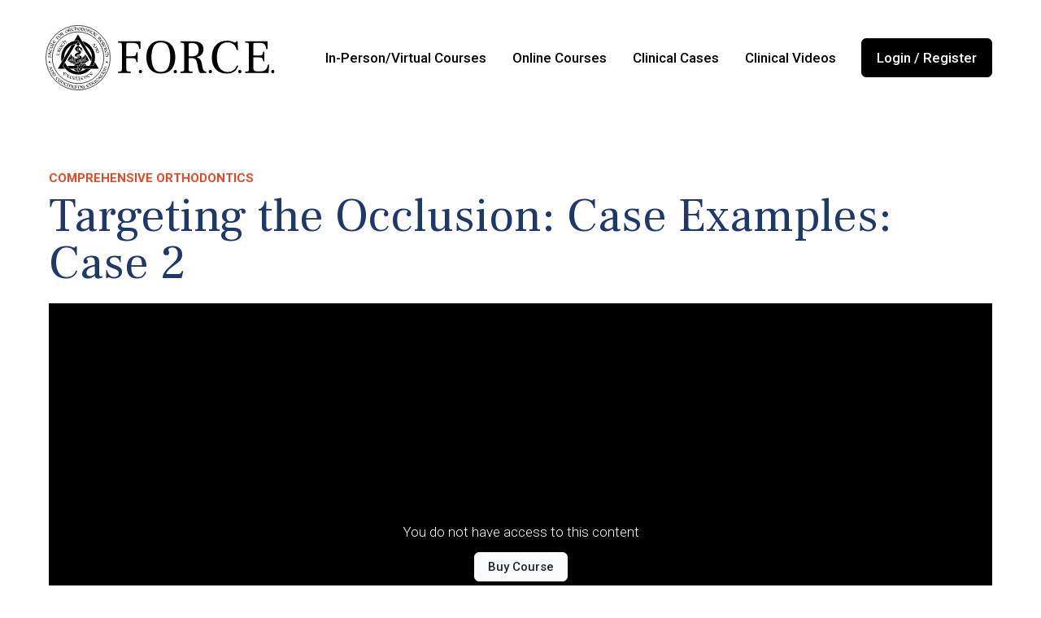

--- FILE ---
content_type: text/html; charset=UTF-8
request_url: https://forceint.com/courses/comprehensive-orthodontics/8/targeting-the-occlusion-case-examples-2
body_size: 3357
content:
<!doctype html>
<html lang="en">
    <head>
        <meta charset="utf-8">
        <meta name="viewport" content="width=device-width, initial-scale=1">
        <meta name="csrf-token" content="gU1BBMs2S1k4lsMhm0kWUghHpw31c7FxfWPsK9zd">
                    <meta name="description" content="Watch a video lesson on Targeting the Occlusion: Case Examples: Case 2 - part of an extended program for general and pediatric dentists who wish to add orthodontics to their practices.">
                <meta property="og:image" content="https://forceint.com/images/opengraph.jpg">
                    <script async src="https://www.googletagmanager.com/gtag/js?id=UA-48049728-1"></script>
            <script>
                window.dataLayer = window.dataLayer || [];
                function gtag(){dataLayer.push(arguments);}
                gtag('js', new Date());
                gtag('config', 'UA-48049728-1');
                gtag('config', 'AW-686506866');
            </script>
                <title>Comprehensive Orthodontics Online CE Course - Chapter 8 | F.O.R.C.E. Intl.</title>
        <link rel="stylesheet" href="/css/app.css?id=31077a3515f34cae65ac33943e17c41c">
        <script src="/js/app.js?id=1a484de42cd160ee85ffcd92adc83b5d" defer></script>
    </head>
    <body>
        <div id="app" class="path-video">
            
            
            
                            <header class="header">
                                            <nav class="navbar">
        <div class="container">
            <a class="navbar-brand" href="https://forceint.com">
                <img src="https://forceint.com/images/logo.svg" alt="F.O.R.C.E. logo">
                <div class="navbar-brand__extra">
                    Faculté of Orthodontic Research and<br>
                    Continuing Education, <br>
                    F.O.R.C.E. International Online LLC.
                </div>
            </a>
            <div id="primary-menu">
                <ul class="navbar-nav ml-auto">
                    <li class="nav-item nav-item--mobile">
                        <a class="nav-link" href="https://forceint.com">Home</a>
                    </li>
                    <li class="nav-item nav-item--lectures">
                        <a class="nav-link" href="https://forceint.com/lectures">In-Person/Virtual Courses</a>
                    </li>
                    <li class="nav-item nav-item--courses">
                        <a class="nav-link" href="https://forceint.com/courses">Online Courses</a>
                    </li>
                    <li class="nav-item nav-item--clinical-cases">
                        <a class="nav-link" href="https://forceint.com/clinical-cases">Clinical Cases</a>
                    </li>
                    <li class="nav-item nav-item--clinical-videos">
                        <a class="nav-link" href="https://forceint.com/clinical-videos">Clinical Videos</a>
                    </li>
                                                                <li class="nav-item nav-item--mobile">
                            <a class="nav-link" href="https://forceint.com/login">Login / Register</a>
                        </li>
                                    </ul>
            </div>
                                        <a class="d-none d-sm-block btn btn-primary ml-1" href="https://forceint.com/login">Login / Register</a>
            
            <button @click.stop="openNav" class="navbar-toggler">
                <span class="navbar-toggler-icon"></span>
            </button>
        </div>
    </nav>
                    </header>
            
                <div class="d-flex container">
        <main class="main">
                <div class="video">
        <div class="video__info">
            <h1>
                <small>Comprehensive Orthodontics</small>
                Targeting the Occlusion: Case Examples: Case 2
            </h1>
        </div>
                    <div class="video__access-denied">
                <div class="video__access-denied__wrapper">
                    <div class="video__access-denied__message">
                        <p>You do not have access to this content</p>
                        <a class="btn btn-light btn-sm" href="https://forceint.com/subscribe/2">Buy Course</a>
                                                    <div class="video__access-denied__message__login">
                                You are not logged in. <a href="https://forceint.com/login">Login</a>
                            </div>
                                            </div>
                </div>
            </div>
            </div>
    <nav class="video__nav">
                    <a class="video__nav__item" href="https://forceint.com/courses/comprehensive-orthodontics/8/targeting-the-occlusion-case-examples-1">
                <div class="btn btn-primary mr-1">Previous</div>
                <span class="video__nav__item__label">Targeting the Occlusion: Case Examples: Case 1</span>
            </a>
                            <a class="video__nav__item" href="https://forceint.com/courses/comprehensive-orthodontics/8/targeting-the-occlusion-case-examples-3">
                <span class="video__nav__item__label">Targeting the Occlusion: Case Examples: Case 3</span>
                <div class="btn btn-primary ml-1">Next</div>
            </a>
            </nav>
        </main>
            </div>

            <aside class="below">
            <div class="container">
                            <ul class="course__list">
                        <li class="course__list__chapter">
                <collapsible>
                    <template v-slot:header>
                        Chapter 8: Diagnosis and Treatment Planning
                    </template>
                    <ul id="chapter-0" class="course__list">
                                                    <li class="course__list__video  course__list__video--locked ">
                                <a href="https://forceint.com/courses/comprehensive-orthodontics/8/philosophy-of-orthodontic-treatment">
                                    <div class="course__list__video__icon ">
            <svg class="course__list__video__icon--lock" version="1.1" xmlns="http://www.w3.org/2000/svg" viewBox="0 0 11.38 16.6">
            <path d="M10.38,6.22h-0.27V4.67C10.12,2.1,8.13,0,5.69,0S1.27,2.1,1.27,4.67v1.55H1c-0.55,0-1,0.45-1,1v8.38c0,0.55,0.45,1,1,1h9.38c0.55,0,1-0.45,1-1V7.22C11.38,6.67,10.93,6.22,10.38,6.22z M3.27,4.67C3.27,3.2,4.35,2,5.69,2c1.34,0,2.43,1.2,2.43,2.67v1.55H3.27V4.67z"/>
        </svg>
    
    </div>
<span class="course__list__video__title">Philosophy of Orthodontic Treatment</span>

            <div class="course__list__video__duration">
                 7m
            </div>
        
                                </a>
                            </li>
                                                    <li class="course__list__video  course__list__video--locked ">
                                <a href="https://forceint.com/courses/comprehensive-orthodontics/8/targeting-the-occlusion-the-quantitative-description-of-treatment-goals">
                                    <div class="course__list__video__icon ">
            <svg class="course__list__video__icon--lock" version="1.1" xmlns="http://www.w3.org/2000/svg" viewBox="0 0 11.38 16.6">
            <path d="M10.38,6.22h-0.27V4.67C10.12,2.1,8.13,0,5.69,0S1.27,2.1,1.27,4.67v1.55H1c-0.55,0-1,0.45-1,1v8.38c0,0.55,0.45,1,1,1h9.38c0.55,0,1-0.45,1-1V7.22C11.38,6.67,10.93,6.22,10.38,6.22z M3.27,4.67C3.27,3.2,4.35,2,5.69,2c1.34,0,2.43,1.2,2.43,2.67v1.55H3.27V4.67z"/>
        </svg>
    
    </div>
<span class="course__list__video__title">Targeting the Occlusion: The Quantitative Description of Treatment Goals</span>

            <div class="course__list__video__duration">
                 32m
            </div>
        
                                </a>
                            </li>
                                                    <li class="course__list__video  course__list__video--locked ">
                                <a href="https://forceint.com/courses/comprehensive-orthodontics/8/targeting-the-occlusion-steiner-box-summary">
                                    <div class="course__list__video__icon ">
            <svg class="course__list__video__icon--lock" version="1.1" xmlns="http://www.w3.org/2000/svg" viewBox="0 0 11.38 16.6">
            <path d="M10.38,6.22h-0.27V4.67C10.12,2.1,8.13,0,5.69,0S1.27,2.1,1.27,4.67v1.55H1c-0.55,0-1,0.45-1,1v8.38c0,0.55,0.45,1,1,1h9.38c0.55,0,1-0.45,1-1V7.22C11.38,6.67,10.93,6.22,10.38,6.22z M3.27,4.67C3.27,3.2,4.35,2,5.69,2c1.34,0,2.43,1.2,2.43,2.67v1.55H3.27V4.67z"/>
        </svg>
    
    </div>
<span class="course__list__video__title">Targeting the Occlusion: Steiner Box Summary</span>

            <div class="course__list__video__duration">
                 17m
            </div>
        
                                </a>
                            </li>
                                                    <li class="course__list__video  course__list__video--locked ">
                                <a href="https://forceint.com/courses/comprehensive-orthodontics/8/targeting-the-occlusion-case-examples-1">
                                    <div class="course__list__video__icon ">
            <svg class="course__list__video__icon--lock" version="1.1" xmlns="http://www.w3.org/2000/svg" viewBox="0 0 11.38 16.6">
            <path d="M10.38,6.22h-0.27V4.67C10.12,2.1,8.13,0,5.69,0S1.27,2.1,1.27,4.67v1.55H1c-0.55,0-1,0.45-1,1v8.38c0,0.55,0.45,1,1,1h9.38c0.55,0,1-0.45,1-1V7.22C11.38,6.67,10.93,6.22,10.38,6.22z M3.27,4.67C3.27,3.2,4.35,2,5.69,2c1.34,0,2.43,1.2,2.43,2.67v1.55H3.27V4.67z"/>
        </svg>
    
    </div>
<span class="course__list__video__title">Targeting the Occlusion: Case Examples: Case 1</span>

            <div class="course__list__video__duration">
                 14m
            </div>
        
                                </a>
                            </li>
                                                    <li class="course__list__video  course__list__video--locked ">
                                <a href="https://forceint.com/courses/comprehensive-orthodontics/8/targeting-the-occlusion-case-examples-2">
                                    <div class="course__list__video__icon ">
            <svg class="course__list__video__icon--lock" version="1.1" xmlns="http://www.w3.org/2000/svg" viewBox="0 0 11.38 16.6">
            <path d="M10.38,6.22h-0.27V4.67C10.12,2.1,8.13,0,5.69,0S1.27,2.1,1.27,4.67v1.55H1c-0.55,0-1,0.45-1,1v8.38c0,0.55,0.45,1,1,1h9.38c0.55,0,1-0.45,1-1V7.22C11.38,6.67,10.93,6.22,10.38,6.22z M3.27,4.67C3.27,3.2,4.35,2,5.69,2c1.34,0,2.43,1.2,2.43,2.67v1.55H3.27V4.67z"/>
        </svg>
    
    </div>
<span class="course__list__video__title">Targeting the Occlusion: Case Examples: Case 2</span>

            <div class="course__list__video__duration">
                 10m
            </div>
        
                                </a>
                            </li>
                                                    <li class="course__list__video  course__list__video--locked ">
                                <a href="https://forceint.com/courses/comprehensive-orthodontics/8/targeting-the-occlusion-case-examples-3">
                                    <div class="course__list__video__icon ">
            <svg class="course__list__video__icon--lock" version="1.1" xmlns="http://www.w3.org/2000/svg" viewBox="0 0 11.38 16.6">
            <path d="M10.38,6.22h-0.27V4.67C10.12,2.1,8.13,0,5.69,0S1.27,2.1,1.27,4.67v1.55H1c-0.55,0-1,0.45-1,1v8.38c0,0.55,0.45,1,1,1h9.38c0.55,0,1-0.45,1-1V7.22C11.38,6.67,10.93,6.22,10.38,6.22z M3.27,4.67C3.27,3.2,4.35,2,5.69,2c1.34,0,2.43,1.2,2.43,2.67v1.55H3.27V4.67z"/>
        </svg>
    
    </div>
<span class="course__list__video__title">Targeting the Occlusion: Case Examples: Case 3</span>

            <div class="course__list__video__duration">
                 14m
            </div>
        
                                </a>
                            </li>
                                                    <li class="course__list__video  course__list__video--locked ">
                                <a href="https://forceint.com/courses/comprehensive-orthodontics/8/targeting-the-occlusion-case-examples-4">
                                    <div class="course__list__video__icon ">
            <svg class="course__list__video__icon--lock" version="1.1" xmlns="http://www.w3.org/2000/svg" viewBox="0 0 11.38 16.6">
            <path d="M10.38,6.22h-0.27V4.67C10.12,2.1,8.13,0,5.69,0S1.27,2.1,1.27,4.67v1.55H1c-0.55,0-1,0.45-1,1v8.38c0,0.55,0.45,1,1,1h9.38c0.55,0,1-0.45,1-1V7.22C11.38,6.67,10.93,6.22,10.38,6.22z M3.27,4.67C3.27,3.2,4.35,2,5.69,2c1.34,0,2.43,1.2,2.43,2.67v1.55H3.27V4.67z"/>
        </svg>
    
    </div>
<span class="course__list__video__title">Targeting the Occlusion: Case Examples: Case 4</span>

            <div class="course__list__video__duration">
                 18m
            </div>
        
                                </a>
                            </li>
                                                    <li class="course__list__video  course__list__video--locked ">
                                <a href="https://forceint.com/courses/comprehensive-orthodontics/8/targeting-the-occlusion-case-examples-5">
                                    <div class="course__list__video__icon ">
            <svg class="course__list__video__icon--lock" version="1.1" xmlns="http://www.w3.org/2000/svg" viewBox="0 0 11.38 16.6">
            <path d="M10.38,6.22h-0.27V4.67C10.12,2.1,8.13,0,5.69,0S1.27,2.1,1.27,4.67v1.55H1c-0.55,0-1,0.45-1,1v8.38c0,0.55,0.45,1,1,1h9.38c0.55,0,1-0.45,1-1V7.22C11.38,6.67,10.93,6.22,10.38,6.22z M3.27,4.67C3.27,3.2,4.35,2,5.69,2c1.34,0,2.43,1.2,2.43,2.67v1.55H3.27V4.67z"/>
        </svg>
    
    </div>
<span class="course__list__video__title">Targeting the Occlusion: Case Examples: Case 5</span>

            <div class="course__list__video__duration">
                 11m
            </div>
        
                                </a>
                            </li>
                                                    <li class="course__list__video  course__list__video--locked ">
                                <a href="https://forceint.com/courses/comprehensive-orthodontics/8/targeting-the-occlusion-case-examples-6">
                                    <div class="course__list__video__icon ">
            <svg class="course__list__video__icon--lock" version="1.1" xmlns="http://www.w3.org/2000/svg" viewBox="0 0 11.38 16.6">
            <path d="M10.38,6.22h-0.27V4.67C10.12,2.1,8.13,0,5.69,0S1.27,2.1,1.27,4.67v1.55H1c-0.55,0-1,0.45-1,1v8.38c0,0.55,0.45,1,1,1h9.38c0.55,0,1-0.45,1-1V7.22C11.38,6.67,10.93,6.22,10.38,6.22z M3.27,4.67C3.27,3.2,4.35,2,5.69,2c1.34,0,2.43,1.2,2.43,2.67v1.55H3.27V4.67z"/>
        </svg>
    
    </div>
<span class="course__list__video__title">Targeting the Occlusion: Case Examples: Case 6</span>

            <div class="course__list__video__duration">
                 14m
            </div>
        
                                </a>
                            </li>
                                                    <li class="course__list__video  course__list__video--locked ">
                                <a href="https://forceint.com/courses/comprehensive-orthodontics/8/targeting-the-occlusion-case-examples-7">
                                    <div class="course__list__video__icon ">
            <svg class="course__list__video__icon--lock" version="1.1" xmlns="http://www.w3.org/2000/svg" viewBox="0 0 11.38 16.6">
            <path d="M10.38,6.22h-0.27V4.67C10.12,2.1,8.13,0,5.69,0S1.27,2.1,1.27,4.67v1.55H1c-0.55,0-1,0.45-1,1v8.38c0,0.55,0.45,1,1,1h9.38c0.55,0,1-0.45,1-1V7.22C11.38,6.67,10.93,6.22,10.38,6.22z M3.27,4.67C3.27,3.2,4.35,2,5.69,2c1.34,0,2.43,1.2,2.43,2.67v1.55H3.27V4.67z"/>
        </svg>
    
    </div>
<span class="course__list__video__title">Targeting the Occlusion: Case Examples: Case 7</span>

            <div class="course__list__video__duration">
                 6m
            </div>
        
                                </a>
                            </li>
                                            </ul>
                </collapsible>
            </li>
        
                        <li class="course__list__total">
            
            <div class="course__list__total__duration">
                 2m
            </div>
        
        </li>
    </ul>
                </div>
        </aside>
    
                            <footer class="footer">
                        <div class="container">
        <div class="footer__row">
            <div class="footer__nav">
                <div class="footer__row__col">
                    <h3>About F.O.R.C.E.</h3>
                    <ul>
                        <li><a href="https://forceint.com/orthodontics-ce-for-general-dentists">Comprehensive Orthodontics</a></li>
                        <li><a href="https://forceint.com/why-orthodontics">Why Orthodontics?</a></li>
                        <li><a href="https://forceint.com/about">About F.O.R.C.E., Intl.</a></li>
                        <li><a href="https://forceint.com/faculty">Faculty</a></li>
                        <li><a href="https://forceint.com/faq">F.A.Q.</a></li>
                        <li><a href="https://forceint.com/calendar">Calendar</a></li>
                        <li><a href="https://forceint.com/contact">Contact</a></li>
                    </ul>
                </div>
                <div class="footer__row__col">
                    <h3>In-Person/Virtual</h3>
                    <ul>
                                                    <li>
                                <a href="https://forceint.com/lectures/comprehensive-orthodontics">
                                    In-Person Comprehensive Orthodontics
                                </a>
                            </li>
                                                    <li>
                                <a href="https://forceint.com/lectures/orthodontic-study-group">
                                    Orthodontic Study Group
                                </a>
                            </li>
                                            </ul>
                </div>
                <div class="footer__row__col">
                    <h3>Online</h3>
                    <ul>
                                                    <li>
                                <a href="https://forceint.com/courses/fact-from-fiction">
                                    Controversies in Orthodontics — Fact vs Fiction
                                </a>
                            </li>
                                                    <li>
                                <a href="https://forceint.com/courses/understanding-growth-and-development">
                                    Understanding Growth and Development
                                </a>
                            </li>
                                                    <li>
                                <a href="https://forceint.com/courses/orthodontic-diagnosis-treatment-planning">
                                    Orthodontic Diagnosis and Treatment Planning
                                </a>
                            </li>
                                                    <li>
                                <a href="https://forceint.com/courses/comprehensive-orthodontics">
                                    Comprehensive Orthodontics
                                </a>
                            </li>
                                                    <li>
                                <a href="https://forceint.com/courses/pain-management">
                                    Pain Management in Orthodontics
                                </a>
                            </li>
                                            </ul>
                </div>
                <div class="footer__row__col">
                    <h3>Resources</h3>
                    <ul>
                        <li><a href="https://forceint.com/clinical-cases">Clinical Cases</a></li>
                        <li><a href="https://forceint.com/clinical-videos">Clinical Videos</a></li>
                        <li><a href="https://forceint.com/online-case-consultations">Online Case Consultations</a></li>
                        <li><a href="https://forceint.com/resources">Downloads</a></li>
                        <li><a href="https://forceint.com/resources#vendors">Vendors</a></li>
                    </ul>
                </div>
                <div class="footer__row__col">
                    <h3>Legal</h3>
                    <ul>
                        <li><a href="https://forceint.com/terms">Terms of Use</a></li>
                        <li><a href="https://forceint.com/privacy">Privacy Policy</a></li>
                    </ul>
                </div>
            </div>
            <div class="footer__row__col footer__row__col--fixed">
                <a class="footer__social-icon" href="https://www.facebook.com/FORCEIntl/" target="_blank">
                    <img src="https://forceint.com/images/facebook.png" alt="Facebook logo">
                </a>
            </div>
        </div>
        <div class="footer__pace mb-2">
            <img src="https://forceint.com/images/pace.png" alt="Academy of General Dentistry Program Approval for Continuing Education">
            <p>
                <strong>Nationally Approved PACE Program Provider for FAGD/MAGD credit</strong><br>
                Approval does not imply acceptance by any regulatory authority or AGD endorsement<br>
                AGD ID# 211765 6/1/2022 to 5/31/2026
            </p>
        </div>
        <div class="footer__copyright">
            <p>
                Comprehensive Orthodontics is the work of
                F.O.R.C.E. International Online LLC.  All right, title and
                interest in, and to, the work is owned by F.O.R.C.E. International
                Online LLC, including all copyrights in the work. Any
                illustrations/photographs/charts/figures/tables, which are not
                the creation of F.O.R.C.E. International Online LLC,
                have been licensed by owner(s) and/or used with permission of
                the creator/owner.
            </p>
            <p>
                IT IS THEREFORE ILLEGAL TO COPY, VIDEOTAPE, RECORD AND/OR
                DISTRIBUTE ANY INFORMATION RECEIVED IN THE "COMPREHENSIVE
                ORTHODONTICS" COURSE.
            </p>
        </div>
    </div>
                </footer>
                    </div>
            </body>
</html>


--- FILE ---
content_type: text/css
request_url: https://forceint.com/css/app.css?id=31077a3515f34cae65ac33943e17c41c
body_size: 31046
content:
@import url(https://fonts.googleapis.com/css?family=Frank+Ruhl+Libre&display=swap);
@import url(https://fonts.googleapis.com/css?family=Roboto:300,500,700&display=swap);
@import url(https://fonts.googleapis.com/css?family=Inconsolata&display=swap);
@charset "UTF-8";
/*!
 * Bootstrap v4.6.2 (https://getbootstrap.com/)
 * Copyright 2011-2022 The Bootstrap Authors
 * Copyright 2011-2022 Twitter, Inc.
 * Licensed under MIT (https://github.com/twbs/bootstrap/blob/main/LICENSE)
 */:root{--blue:#3c5eab;--indigo:#6574cd;--purple:#9561e2;--pink:#f66d9b;--red:#e3342f;--orange:#e94724;--yellow:#ffed4a;--green:#38c172;--teal:#4dc0b5;--cyan:#6cb2eb;--white:#fff;--gray:#6c757d;--gray-dark:#343a40;--primary:#000;--secondary:#3c5eab;--success:#38c172;--info:#6cb2eb;--warning:#ffed4a;--danger:#e3342f;--light:#f8f9fa;--dark:#343a40;--breakpoint-xs:0;--breakpoint-sm:576px;--breakpoint-md:768px;--breakpoint-lg:992px;--breakpoint-xl:1200px;--font-family-sans-serif:"Roboto",sans-serif;--font-family-monospace:SFMono-Regular,Menlo,Monaco,Consolas,"Liberation Mono","Courier New",monospace}*,:after,:before{box-sizing:border-box}html{-webkit-text-size-adjust:100%;-webkit-tap-highlight-color:rgba(0,0,0,0);font-family:sans-serif;line-height:1.15}article,aside,figcaption,figure,footer,header,hgroup,main,nav,section{display:block}body{background-color:#fff;color:#212529;font-family:Roboto,sans-serif;font-size:1.7rem;font-weight:400;line-height:1.8;margin:0;text-align:left}[tabindex="-1"]:focus:not(:focus-visible){outline:0!important}hr{box-sizing:content-box;height:0;overflow:visible}h1,h2,h3,h4,h5,h6{margin-bottom:3rem;margin-top:0}p{margin-bottom:1rem;margin-top:0}abbr[data-original-title],abbr[title]{border-bottom:0;cursor:help;text-decoration:underline;-webkit-text-decoration:underline dotted;text-decoration:underline dotted;-webkit-text-decoration-skip-ink:none;text-decoration-skip-ink:none}address{font-style:normal;line-height:inherit}address,dl,ol,ul{margin-bottom:1rem}dl,ol,ul{margin-top:0}ol ol,ol ul,ul ol,ul ul{margin-bottom:0}dt{font-weight:700}dd{margin-bottom:.5rem;margin-left:0}blockquote{margin:0 0 1rem}b,strong{font-weight:bolder}small{font-size:80%}sub,sup{font-size:75%;line-height:0;position:relative;vertical-align:baseline}sub{bottom:-.25em}sup{top:-.5em}a{background-color:transparent;text-decoration:none}a,a:hover{color:#000}a:hover{text-decoration:underline}a:not([href]):not([class]),a:not([href]):not([class]):hover{color:inherit;text-decoration:none}code,kbd,pre,samp{font-family:SFMono-Regular,Menlo,Monaco,Consolas,Liberation Mono,Courier New,monospace;font-size:1em}pre{-ms-overflow-style:scrollbar;margin-bottom:1rem;margin-top:0;overflow:auto}figure{margin:0 0 1rem}img{border-style:none}img,svg{vertical-align:middle}svg{overflow:hidden}table{border-collapse:collapse}caption{caption-side:bottom;color:#6c757d;padding-bottom:.75rem;padding-top:.75rem;text-align:left}th{text-align:inherit;text-align:-webkit-match-parent}label{display:inline-block;margin-bottom:.5rem}button{border-radius:0}button:focus:not(:focus-visible){outline:0}button,input,optgroup,select,textarea{font-family:inherit;font-size:inherit;line-height:inherit;margin:0}button,input{overflow:visible}button,select{text-transform:none}[role=button]{cursor:pointer}select{word-wrap:normal}[type=button],[type=reset],[type=submit],button{-webkit-appearance:button}[type=button]:not(:disabled),[type=reset]:not(:disabled),[type=submit]:not(:disabled),button:not(:disabled){cursor:pointer}[type=button]::-moz-focus-inner,[type=reset]::-moz-focus-inner,[type=submit]::-moz-focus-inner,button::-moz-focus-inner{border-style:none;padding:0}input[type=checkbox],input[type=radio]{box-sizing:border-box;padding:0}textarea{overflow:auto;resize:vertical}fieldset{border:0;margin:0;min-width:0;padding:0}legend{color:inherit;display:block;font-size:1.5rem;line-height:inherit;margin-bottom:.5rem;max-width:100%;padding:0;white-space:normal;width:100%}progress{vertical-align:baseline}[type=number]::-webkit-inner-spin-button,[type=number]::-webkit-outer-spin-button{height:auto}[type=search]{-webkit-appearance:none;outline-offset:-2px}[type=search]::-webkit-search-decoration{-webkit-appearance:none}::-webkit-file-upload-button{-webkit-appearance:button;font:inherit}output{display:inline-block}summary{cursor:pointer;display:list-item}template{display:none}[hidden]{display:none!important}.h1,.h2,.h3,.h4,.h5,.h6,h1,h2,h3,h4,h5,h6{font-weight:500;line-height:1.2;margin-bottom:3rem}.h1,h1{font-size:4.25rem}.h2,h2{font-size:3.4rem}.h3,h3{font-size:2.975rem}.h4,h4{font-size:2.55rem}.h5,h5{font-size:2.125rem}.h6,h6{font-size:1.7rem}.lead{font-size:2.125rem;font-weight:300}.display-1{font-size:6rem}.display-1,.display-2{font-weight:300;line-height:1.2}.display-2{font-size:5.5rem}.display-3{font-size:4.5rem}.display-3,.display-4{font-weight:300;line-height:1.2}.display-4{font-size:3.5rem}hr{border-top:1px solid rgba(0,0,0,.1);margin-bottom:6rem;margin-top:6rem}.small,small{font-size:.875em;font-weight:400}.mark,mark{background-color:#fcf8e3;padding:.2em}.list-inline,.list-unstyled{list-style:none;padding-left:0}.list-inline-item{display:inline-block}.list-inline-item:not(:last-child){margin-right:.5rem}.initialism{font-size:90%;text-transform:uppercase}.blockquote{font-size:2.125rem;margin-bottom:6rem}.blockquote-footer{color:#6c757d;display:block;font-size:.875em}.blockquote-footer:before{content:"— "}.img-fluid,.img-thumbnail{height:auto;max-width:100%}.img-thumbnail{background-color:#fff;border:1px solid #dee2e6;border-radius:.6rem;padding:.25rem}.figure{display:inline-block}.figure-img{line-height:1;margin-bottom:3rem}.figure-caption{color:#6c757d;font-size:90%}code{word-wrap:break-word;color:#f66d9b;font-size:87.5%}a>code{color:inherit}kbd{background-color:#212529;border-radius:.6rem;color:#fff;font-size:87.5%;padding:.2rem .4rem}kbd kbd{font-size:100%;font-weight:700;padding:0}pre{color:#212529;display:block;font-size:87.5%}pre code{color:inherit;font-size:inherit;word-break:normal}.pre-scrollable{max-height:340px;overflow-y:scroll}.container,.container-fluid,.container-lg,.container-md,.container-sm,.container-xl{margin-left:auto;margin-right:auto;padding-left:15px;padding-right:15px;width:100%}@media (min-width:576px){.container,.container-sm{max-width:540px}}@media (min-width:768px){.container,.container-md,.container-sm{max-width:720px}}@media (min-width:992px){.container,.container-lg,.container-md,.container-sm{max-width:960px}}@media (min-width:1200px){.container,.container-lg,.container-md,.container-sm,.container-xl{max-width:1920px}}.row{display:flex;flex-wrap:wrap;margin-left:-15px;margin-right:-15px}.no-gutters{margin-left:0;margin-right:0}.no-gutters>.col,.no-gutters>[class*=col-]{padding-left:0;padding-right:0}.col,.col-1,.col-10,.col-11,.col-12,.col-2,.col-3,.col-4,.col-5,.col-6,.col-7,.col-8,.col-9,.col-auto,.col-lg,.col-lg-1,.col-lg-10,.col-lg-11,.col-lg-12,.col-lg-2,.col-lg-3,.col-lg-4,.col-lg-5,.col-lg-6,.col-lg-7,.col-lg-8,.col-lg-9,.col-lg-auto,.col-md,.col-md-1,.col-md-10,.col-md-11,.col-md-12,.col-md-2,.col-md-3,.col-md-4,.col-md-5,.col-md-6,.col-md-7,.col-md-8,.col-md-9,.col-md-auto,.col-sm,.col-sm-1,.col-sm-10,.col-sm-11,.col-sm-12,.col-sm-2,.col-sm-3,.col-sm-4,.col-sm-5,.col-sm-6,.col-sm-7,.col-sm-8,.col-sm-9,.col-sm-auto,.col-xl,.col-xl-1,.col-xl-10,.col-xl-11,.col-xl-12,.col-xl-2,.col-xl-3,.col-xl-4,.col-xl-5,.col-xl-6,.col-xl-7,.col-xl-8,.col-xl-9,.col-xl-auto{padding-left:15px;padding-right:15px;position:relative;width:100%}.col{flex-basis:0;flex-grow:1;max-width:100%}.row-cols-1>*{flex:0 0 100%;max-width:100%}.row-cols-2>*{flex:0 0 50%;max-width:50%}.row-cols-3>*{flex:0 0 33.3333333333%;max-width:33.3333333333%}.row-cols-4>*{flex:0 0 25%;max-width:25%}.row-cols-5>*{flex:0 0 20%;max-width:20%}.row-cols-6>*{flex:0 0 16.6666666667%;max-width:16.6666666667%}.col-auto{flex:0 0 auto;max-width:100%;width:auto}.col-1{flex:0 0 8.33333333%;max-width:8.33333333%}.col-2{flex:0 0 16.66666667%;max-width:16.66666667%}.col-3{flex:0 0 25%;max-width:25%}.col-4{flex:0 0 33.33333333%;max-width:33.33333333%}.col-5{flex:0 0 41.66666667%;max-width:41.66666667%}.col-6{flex:0 0 50%;max-width:50%}.col-7{flex:0 0 58.33333333%;max-width:58.33333333%}.col-8{flex:0 0 66.66666667%;max-width:66.66666667%}.col-9{flex:0 0 75%;max-width:75%}.col-10{flex:0 0 83.33333333%;max-width:83.33333333%}.col-11{flex:0 0 91.66666667%;max-width:91.66666667%}.col-12{flex:0 0 100%;max-width:100%}.order-first{order:-1}.order-last{order:13}.order-0{order:0}.order-1{order:1}.order-2{order:2}.order-3{order:3}.order-4{order:4}.order-5{order:5}.order-6{order:6}.order-7{order:7}.order-8{order:8}.order-9{order:9}.order-10{order:10}.order-11{order:11}.order-12{order:12}.offset-1{margin-left:8.33333333%}.offset-2{margin-left:16.66666667%}.offset-3{margin-left:25%}.offset-4{margin-left:33.33333333%}.offset-5{margin-left:41.66666667%}.offset-6{margin-left:50%}.offset-7{margin-left:58.33333333%}.offset-8{margin-left:66.66666667%}.offset-9{margin-left:75%}.offset-10{margin-left:83.33333333%}.offset-11{margin-left:91.66666667%}@media (min-width:576px){.col-sm{flex-basis:0;flex-grow:1;max-width:100%}.row-cols-sm-1>*{flex:0 0 100%;max-width:100%}.row-cols-sm-2>*{flex:0 0 50%;max-width:50%}.row-cols-sm-3>*{flex:0 0 33.3333333333%;max-width:33.3333333333%}.row-cols-sm-4>*{flex:0 0 25%;max-width:25%}.row-cols-sm-5>*{flex:0 0 20%;max-width:20%}.row-cols-sm-6>*{flex:0 0 16.6666666667%;max-width:16.6666666667%}.col-sm-auto{flex:0 0 auto;max-width:100%;width:auto}.col-sm-1{flex:0 0 8.33333333%;max-width:8.33333333%}.col-sm-2{flex:0 0 16.66666667%;max-width:16.66666667%}.col-sm-3{flex:0 0 25%;max-width:25%}.col-sm-4{flex:0 0 33.33333333%;max-width:33.33333333%}.col-sm-5{flex:0 0 41.66666667%;max-width:41.66666667%}.col-sm-6{flex:0 0 50%;max-width:50%}.col-sm-7{flex:0 0 58.33333333%;max-width:58.33333333%}.col-sm-8{flex:0 0 66.66666667%;max-width:66.66666667%}.col-sm-9{flex:0 0 75%;max-width:75%}.col-sm-10{flex:0 0 83.33333333%;max-width:83.33333333%}.col-sm-11{flex:0 0 91.66666667%;max-width:91.66666667%}.col-sm-12{flex:0 0 100%;max-width:100%}.order-sm-first{order:-1}.order-sm-last{order:13}.order-sm-0{order:0}.order-sm-1{order:1}.order-sm-2{order:2}.order-sm-3{order:3}.order-sm-4{order:4}.order-sm-5{order:5}.order-sm-6{order:6}.order-sm-7{order:7}.order-sm-8{order:8}.order-sm-9{order:9}.order-sm-10{order:10}.order-sm-11{order:11}.order-sm-12{order:12}.offset-sm-0{margin-left:0}.offset-sm-1{margin-left:8.33333333%}.offset-sm-2{margin-left:16.66666667%}.offset-sm-3{margin-left:25%}.offset-sm-4{margin-left:33.33333333%}.offset-sm-5{margin-left:41.66666667%}.offset-sm-6{margin-left:50%}.offset-sm-7{margin-left:58.33333333%}.offset-sm-8{margin-left:66.66666667%}.offset-sm-9{margin-left:75%}.offset-sm-10{margin-left:83.33333333%}.offset-sm-11{margin-left:91.66666667%}}@media (min-width:768px){.col-md{flex-basis:0;flex-grow:1;max-width:100%}.row-cols-md-1>*{flex:0 0 100%;max-width:100%}.row-cols-md-2>*{flex:0 0 50%;max-width:50%}.row-cols-md-3>*{flex:0 0 33.3333333333%;max-width:33.3333333333%}.row-cols-md-4>*{flex:0 0 25%;max-width:25%}.row-cols-md-5>*{flex:0 0 20%;max-width:20%}.row-cols-md-6>*{flex:0 0 16.6666666667%;max-width:16.6666666667%}.col-md-auto{flex:0 0 auto;max-width:100%;width:auto}.col-md-1{flex:0 0 8.33333333%;max-width:8.33333333%}.col-md-2{flex:0 0 16.66666667%;max-width:16.66666667%}.col-md-3{flex:0 0 25%;max-width:25%}.col-md-4{flex:0 0 33.33333333%;max-width:33.33333333%}.col-md-5{flex:0 0 41.66666667%;max-width:41.66666667%}.col-md-6{flex:0 0 50%;max-width:50%}.col-md-7{flex:0 0 58.33333333%;max-width:58.33333333%}.col-md-8{flex:0 0 66.66666667%;max-width:66.66666667%}.col-md-9{flex:0 0 75%;max-width:75%}.col-md-10{flex:0 0 83.33333333%;max-width:83.33333333%}.col-md-11{flex:0 0 91.66666667%;max-width:91.66666667%}.col-md-12{flex:0 0 100%;max-width:100%}.order-md-first{order:-1}.order-md-last{order:13}.order-md-0{order:0}.order-md-1{order:1}.order-md-2{order:2}.order-md-3{order:3}.order-md-4{order:4}.order-md-5{order:5}.order-md-6{order:6}.order-md-7{order:7}.order-md-8{order:8}.order-md-9{order:9}.order-md-10{order:10}.order-md-11{order:11}.order-md-12{order:12}.offset-md-0{margin-left:0}.offset-md-1{margin-left:8.33333333%}.offset-md-2{margin-left:16.66666667%}.offset-md-3{margin-left:25%}.offset-md-4{margin-left:33.33333333%}.offset-md-5{margin-left:41.66666667%}.offset-md-6{margin-left:50%}.offset-md-7{margin-left:58.33333333%}.offset-md-8{margin-left:66.66666667%}.offset-md-9{margin-left:75%}.offset-md-10{margin-left:83.33333333%}.offset-md-11{margin-left:91.66666667%}}@media (min-width:992px){.col-lg{flex-basis:0;flex-grow:1;max-width:100%}.row-cols-lg-1>*{flex:0 0 100%;max-width:100%}.row-cols-lg-2>*{flex:0 0 50%;max-width:50%}.row-cols-lg-3>*{flex:0 0 33.3333333333%;max-width:33.3333333333%}.row-cols-lg-4>*{flex:0 0 25%;max-width:25%}.row-cols-lg-5>*{flex:0 0 20%;max-width:20%}.row-cols-lg-6>*{flex:0 0 16.6666666667%;max-width:16.6666666667%}.col-lg-auto{flex:0 0 auto;max-width:100%;width:auto}.col-lg-1{flex:0 0 8.33333333%;max-width:8.33333333%}.col-lg-2{flex:0 0 16.66666667%;max-width:16.66666667%}.col-lg-3{flex:0 0 25%;max-width:25%}.col-lg-4{flex:0 0 33.33333333%;max-width:33.33333333%}.col-lg-5{flex:0 0 41.66666667%;max-width:41.66666667%}.col-lg-6{flex:0 0 50%;max-width:50%}.col-lg-7{flex:0 0 58.33333333%;max-width:58.33333333%}.col-lg-8{flex:0 0 66.66666667%;max-width:66.66666667%}.col-lg-9{flex:0 0 75%;max-width:75%}.col-lg-10{flex:0 0 83.33333333%;max-width:83.33333333%}.col-lg-11{flex:0 0 91.66666667%;max-width:91.66666667%}.col-lg-12{flex:0 0 100%;max-width:100%}.order-lg-first{order:-1}.order-lg-last{order:13}.order-lg-0{order:0}.order-lg-1{order:1}.order-lg-2{order:2}.order-lg-3{order:3}.order-lg-4{order:4}.order-lg-5{order:5}.order-lg-6{order:6}.order-lg-7{order:7}.order-lg-8{order:8}.order-lg-9{order:9}.order-lg-10{order:10}.order-lg-11{order:11}.order-lg-12{order:12}.offset-lg-0{margin-left:0}.offset-lg-1{margin-left:8.33333333%}.offset-lg-2{margin-left:16.66666667%}.offset-lg-3{margin-left:25%}.offset-lg-4{margin-left:33.33333333%}.offset-lg-5{margin-left:41.66666667%}.offset-lg-6{margin-left:50%}.offset-lg-7{margin-left:58.33333333%}.offset-lg-8{margin-left:66.66666667%}.offset-lg-9{margin-left:75%}.offset-lg-10{margin-left:83.33333333%}.offset-lg-11{margin-left:91.66666667%}}@media (min-width:1200px){.col-xl{flex-basis:0;flex-grow:1;max-width:100%}.row-cols-xl-1>*{flex:0 0 100%;max-width:100%}.row-cols-xl-2>*{flex:0 0 50%;max-width:50%}.row-cols-xl-3>*{flex:0 0 33.3333333333%;max-width:33.3333333333%}.row-cols-xl-4>*{flex:0 0 25%;max-width:25%}.row-cols-xl-5>*{flex:0 0 20%;max-width:20%}.row-cols-xl-6>*{flex:0 0 16.6666666667%;max-width:16.6666666667%}.col-xl-auto{flex:0 0 auto;max-width:100%;width:auto}.col-xl-1{flex:0 0 8.33333333%;max-width:8.33333333%}.col-xl-2{flex:0 0 16.66666667%;max-width:16.66666667%}.col-xl-3{flex:0 0 25%;max-width:25%}.col-xl-4{flex:0 0 33.33333333%;max-width:33.33333333%}.col-xl-5{flex:0 0 41.66666667%;max-width:41.66666667%}.col-xl-6{flex:0 0 50%;max-width:50%}.col-xl-7{flex:0 0 58.33333333%;max-width:58.33333333%}.col-xl-8{flex:0 0 66.66666667%;max-width:66.66666667%}.col-xl-9{flex:0 0 75%;max-width:75%}.col-xl-10{flex:0 0 83.33333333%;max-width:83.33333333%}.col-xl-11{flex:0 0 91.66666667%;max-width:91.66666667%}.col-xl-12{flex:0 0 100%;max-width:100%}.order-xl-first{order:-1}.order-xl-last{order:13}.order-xl-0{order:0}.order-xl-1{order:1}.order-xl-2{order:2}.order-xl-3{order:3}.order-xl-4{order:4}.order-xl-5{order:5}.order-xl-6{order:6}.order-xl-7{order:7}.order-xl-8{order:8}.order-xl-9{order:9}.order-xl-10{order:10}.order-xl-11{order:11}.order-xl-12{order:12}.offset-xl-0{margin-left:0}.offset-xl-1{margin-left:8.33333333%}.offset-xl-2{margin-left:16.66666667%}.offset-xl-3{margin-left:25%}.offset-xl-4{margin-left:33.33333333%}.offset-xl-5{margin-left:41.66666667%}.offset-xl-6{margin-left:50%}.offset-xl-7{margin-left:58.33333333%}.offset-xl-8{margin-left:66.66666667%}.offset-xl-9{margin-left:75%}.offset-xl-10{margin-left:83.33333333%}.offset-xl-11{margin-left:91.66666667%}}.table{color:#212529;margin-bottom:6rem;width:100%}.table td,.table th{border-top:1px solid #dee2e6;padding:.75rem;vertical-align:top}.table thead th{border-bottom:2px solid #dee2e6;vertical-align:bottom}.table tbody+tbody{border-top:2px solid #dee2e6}.table-sm td,.table-sm th{padding:.3rem}.table-bordered,.table-bordered td,.table-bordered th{border:1px solid #dee2e6}.table-bordered thead td,.table-bordered thead th{border-bottom-width:2px}.table-borderless tbody+tbody,.table-borderless td,.table-borderless th,.table-borderless thead th{border:0}.table-striped tbody tr:nth-of-type(odd){background-color:rgba(0,0,0,.05)}.table-hover tbody tr:hover{background-color:rgba(0,0,0,.075);color:#212529}.table-primary,.table-primary>td,.table-primary>th{background-color:#b8b8b8}.table-primary tbody+tbody,.table-primary td,.table-primary th,.table-primary thead th{border-color:#7a7a7a}.table-hover .table-primary:hover,.table-hover .table-primary:hover>td,.table-hover .table-primary:hover>th{background-color:#ababab}.table-secondary,.table-secondary>td,.table-secondary>th{background-color:#c8d2e7}.table-secondary tbody+tbody,.table-secondary td,.table-secondary th,.table-secondary thead th{border-color:#9aabd3}.table-hover .table-secondary:hover,.table-hover .table-secondary:hover>td,.table-hover .table-secondary:hover>th{background-color:#b6c3df}.table-success,.table-success>td,.table-success>th{background-color:#c7eed8}.table-success tbody+tbody,.table-success td,.table-success th,.table-success thead th{border-color:#98dfb6}.table-hover .table-success:hover,.table-hover .table-success:hover>td,.table-hover .table-success:hover>th{background-color:#b3e8ca}.table-info,.table-info>td,.table-info>th{background-color:#d6e9f9}.table-info tbody+tbody,.table-info td,.table-info th,.table-info thead th{border-color:#b3d7f5}.table-hover .table-info:hover,.table-hover .table-info:hover>td,.table-hover .table-info:hover>th{background-color:#c0ddf6}.table-warning,.table-warning>td,.table-warning>th{background-color:#fffacc}.table-warning tbody+tbody,.table-warning td,.table-warning th,.table-warning thead th{border-color:#fff6a1}.table-hover .table-warning:hover,.table-hover .table-warning:hover>td,.table-hover .table-warning:hover>th{background-color:#fff8b3}.table-danger,.table-danger>td,.table-danger>th{background-color:#f7c6c5}.table-danger tbody+tbody,.table-danger td,.table-danger th,.table-danger thead th{border-color:#f09593}.table-hover .table-danger:hover,.table-hover .table-danger:hover>td,.table-hover .table-danger:hover>th{background-color:#f4b0af}.table-light,.table-light>td,.table-light>th{background-color:#fdfdfe}.table-light tbody+tbody,.table-light td,.table-light th,.table-light thead th{border-color:#fbfcfc}.table-hover .table-light:hover,.table-hover .table-light:hover>td,.table-hover .table-light:hover>th{background-color:#ececf6}.table-dark,.table-dark>td,.table-dark>th{background-color:#c6c8ca}.table-dark tbody+tbody,.table-dark td,.table-dark th,.table-dark thead th{border-color:#95999c}.table-hover .table-dark:hover,.table-hover .table-dark:hover>td,.table-hover .table-dark:hover>th{background-color:#b9bbbe}.table-active,.table-active>td,.table-active>th,.table-hover .table-active:hover,.table-hover .table-active:hover>td,.table-hover .table-active:hover>th{background-color:rgba(0,0,0,.075)}.table .thead-dark th{background-color:#343a40;border-color:#454d55;color:#fff}.table .thead-light th{background-color:#e9ecef;border-color:#dee2e6;color:#495057}.table-dark{background-color:#343a40;color:#fff}.table-dark td,.table-dark th,.table-dark thead th{border-color:#454d55}.table-dark.table-bordered{border:0}.table-dark.table-striped tbody tr:nth-of-type(odd){background-color:hsla(0,0%,100%,.05)}.table-dark.table-hover tbody tr:hover{background-color:hsla(0,0%,100%,.075);color:#fff}@media (max-width:575.98px){.table-responsive-sm{-webkit-overflow-scrolling:touch;display:block;overflow-x:auto;width:100%}.table-responsive-sm>.table-bordered{border:0}}@media (max-width:767.98px){.table-responsive-md{-webkit-overflow-scrolling:touch;display:block;overflow-x:auto;width:100%}.table-responsive-md>.table-bordered{border:0}}@media (max-width:991.98px){.table-responsive-lg{-webkit-overflow-scrolling:touch;display:block;overflow-x:auto;width:100%}.table-responsive-lg>.table-bordered{border:0}}@media (max-width:1199.98px){.table-responsive-xl{-webkit-overflow-scrolling:touch;display:block;overflow-x:auto;width:100%}.table-responsive-xl>.table-bordered{border:0}}.table-responsive{-webkit-overflow-scrolling:touch;display:block;overflow-x:auto;width:100%}.table-responsive>.table-bordered{border:0}.form-control{background-clip:padding-box;background-color:#fff;border:1px solid #ced4da;border-radius:.6rem;color:#495057;display:block;font-size:1.7rem;font-weight:400;height:calc(1.8em + .75rem + 2px);line-height:1.8;padding:.375rem .75rem;transition:border-color .15s ease-in-out,box-shadow .15s ease-in-out;width:100%}@media (prefers-reduced-motion:reduce){.form-control{transition:none}}.form-control::-ms-expand{background-color:transparent;border:0}.form-control:focus{background-color:#fff;border-color:#404040;box-shadow:0 0 0 .2rem rgba(0,0,0,.25);color:#495057;outline:0}.form-control::-moz-placeholder{color:#6c757d;opacity:1}.form-control::placeholder{color:#6c757d;opacity:1}.form-control:disabled,.form-control[readonly]{background-color:#e9ecef;opacity:1}input[type=date].form-control,input[type=datetime-local].form-control,input[type=month].form-control,input[type=time].form-control{-webkit-appearance:none;-moz-appearance:none;appearance:none}select.form-control:-moz-focusring{color:transparent;text-shadow:0 0 0 #495057}select.form-control:focus::-ms-value{background-color:#fff;color:#495057}.form-control-file,.form-control-range{display:block;width:100%}.col-form-label{font-size:inherit;line-height:1.8;margin-bottom:0;padding-bottom:calc(.375rem + 1px);padding-top:calc(.375rem + 1px)}.col-form-label-lg{font-size:2.125rem;line-height:1.5;padding-bottom:calc(.5rem + 1px);padding-top:calc(.5rem + 1px)}.col-form-label-sm{font-size:1.4rem;line-height:1.5;padding-bottom:calc(.25rem + 1px);padding-top:calc(.25rem + 1px)}.form-control-plaintext{background-color:transparent;border:solid transparent;border-width:1px 0;color:#212529;display:block;font-size:1.7rem;line-height:1.8;margin-bottom:0;padding:.375rem 0;width:100%}.form-control-plaintext.form-control-lg,.form-control-plaintext.form-control-sm{padding-left:0;padding-right:0}.form-control-sm{border-radius:.6rem;font-size:1.4rem;height:calc(1.5em + .5rem + 2px);line-height:1.5;padding:.25rem .5rem}.form-control-lg{border-radius:.3rem;font-size:2.125rem;height:calc(1.5em + 1rem + 2px);line-height:1.5;padding:.5rem 1rem}select.form-control[multiple],select.form-control[size],textarea.form-control{height:auto}.form-group{margin-bottom:1rem}.form-text{display:block;margin-top:.25rem}.form-row{display:flex;flex-wrap:wrap;margin-left:-5px;margin-right:-5px}.form-row>.col,.form-row>[class*=col-]{padding-left:5px;padding-right:5px}.form-check{display:block;padding-left:1.25rem;position:relative}.form-check-input{margin-left:-1.25rem;margin-top:.3rem;position:absolute}.form-check-input:disabled~.form-check-label,.form-check-input[disabled]~.form-check-label{color:#6c757d}.form-check-label{margin-bottom:0}.form-check-inline{align-items:center;display:inline-flex;margin-right:.75rem;padding-left:0}.form-check-inline .form-check-input{margin-left:0;margin-right:.3125rem;margin-top:0;position:static}.valid-feedback{color:#38c172;display:none;font-size:.875em;margin-top:.25rem;width:100%}.valid-tooltip{background-color:rgba(56,193,114,.9);border-radius:.6rem;color:#fff;display:none;font-size:1.4rem;left:0;line-height:1.8;margin-top:.1rem;max-width:100%;padding:.25rem .5rem;position:absolute;top:100%;z-index:5}.form-row>.col>.valid-tooltip,.form-row>[class*=col-]>.valid-tooltip{left:5px}.is-valid~.valid-feedback,.is-valid~.valid-tooltip,.was-validated :valid~.valid-feedback,.was-validated :valid~.valid-tooltip{display:block}.form-control.is-valid,.was-validated .form-control:valid{background-image:url("data:image/svg+xml;charset=utf-8,%3Csvg xmlns='http://www.w3.org/2000/svg' width='8' height='8'%3E%3Cpath fill='%2338c172' d='M2.3 6.73.6 4.53c-.4-1.04.46-1.4 1.1-.8l1.1 1.4 3.4-3.8c.6-.63 1.6-.27 1.2.7l-4 4.6c-.43.5-.8.4-1.1.1z'/%3E%3C/svg%3E");background-position:right calc(.45em + .1875rem) center;background-repeat:no-repeat;background-size:calc(.9em + .375rem) calc(.9em + .375rem);border-color:#38c172;padding-right:calc(1.8em + .75rem)!important}.form-control.is-valid:focus,.was-validated .form-control:valid:focus{border-color:#38c172;box-shadow:0 0 0 .2rem rgba(56,193,114,.25)}.was-validated select.form-control:valid,select.form-control.is-valid{background-position:right 1.5rem center;padding-right:3rem!important}.was-validated textarea.form-control:valid,textarea.form-control.is-valid{background-position:top calc(.45em + .1875rem) right calc(.45em + .1875rem);padding-right:calc(1.8em + .75rem)}.custom-select.is-valid,.was-validated .custom-select:valid{background:url("data:image/svg+xml;charset=utf-8,%3Csvg xmlns='http://www.w3.org/2000/svg' width='4' height='5'%3E%3Cpath fill='%23343a40' d='M2 0 0 2h4zm0 5L0 3h4z'/%3E%3C/svg%3E") right .75rem center/8px 10px no-repeat,#fff url("data:image/svg+xml;charset=utf-8,%3Csvg xmlns='http://www.w3.org/2000/svg' width='8' height='8'%3E%3Cpath fill='%2338c172' d='M2.3 6.73.6 4.53c-.4-1.04.46-1.4 1.1-.8l1.1 1.4 3.4-3.8c.6-.63 1.6-.27 1.2.7l-4 4.6c-.43.5-.8.4-1.1.1z'/%3E%3C/svg%3E") center right 1.75rem/calc(.9em + .375rem) calc(.9em + .375rem) no-repeat;border-color:#38c172;padding-right:calc(.75em + 2.3125rem)!important}.custom-select.is-valid:focus,.was-validated .custom-select:valid:focus{border-color:#38c172;box-shadow:0 0 0 .2rem rgba(56,193,114,.25)}.form-check-input.is-valid~.form-check-label,.was-validated .form-check-input:valid~.form-check-label{color:#38c172}.form-check-input.is-valid~.valid-feedback,.form-check-input.is-valid~.valid-tooltip,.was-validated .form-check-input:valid~.valid-feedback,.was-validated .form-check-input:valid~.valid-tooltip{display:block}.custom-control-input.is-valid~.custom-control-label,.was-validated .custom-control-input:valid~.custom-control-label{color:#38c172}.custom-control-input.is-valid~.custom-control-label:before,.was-validated .custom-control-input:valid~.custom-control-label:before{border-color:#38c172}.custom-control-input.is-valid:checked~.custom-control-label:before,.was-validated .custom-control-input:valid:checked~.custom-control-label:before{background-color:#5cd08d;border-color:#5cd08d}.custom-control-input.is-valid:focus~.custom-control-label:before,.was-validated .custom-control-input:valid:focus~.custom-control-label:before{box-shadow:0 0 0 .2rem rgba(56,193,114,.25)}.custom-control-input.is-valid:focus:not(:checked)~.custom-control-label:before,.was-validated .custom-control-input:valid:focus:not(:checked)~.custom-control-label:before{border-color:#38c172}.custom-file-input.is-valid~.custom-file-label,.was-validated .custom-file-input:valid~.custom-file-label{border-color:#38c172}.custom-file-input.is-valid:focus~.custom-file-label,.was-validated .custom-file-input:valid:focus~.custom-file-label{border-color:#38c172;box-shadow:0 0 0 .2rem rgba(56,193,114,.25)}.invalid-feedback{color:#e3342f;display:none;font-size:.875em;margin-top:.25rem;width:100%}.invalid-tooltip{background-color:rgba(227,52,47,.9);border-radius:.6rem;color:#fff;display:none;font-size:1.4rem;left:0;line-height:1.8;margin-top:.1rem;max-width:100%;padding:.25rem .5rem;position:absolute;top:100%;z-index:5}.form-row>.col>.invalid-tooltip,.form-row>[class*=col-]>.invalid-tooltip{left:5px}.is-invalid~.invalid-feedback,.is-invalid~.invalid-tooltip,.was-validated :invalid~.invalid-feedback,.was-validated :invalid~.invalid-tooltip{display:block}.form-control.is-invalid,.was-validated .form-control:invalid{background-image:url("data:image/svg+xml;charset=utf-8,%3Csvg xmlns='http://www.w3.org/2000/svg' width='12' height='12' fill='none' stroke='%23e3342f'%3E%3Ccircle cx='6' cy='6' r='4.5'/%3E%3Cpath stroke-linejoin='round' d='M5.8 3.6h.4L6 6.5z'/%3E%3Ccircle cx='6' cy='8.2' r='.6' fill='%23e3342f' stroke='none'/%3E%3C/svg%3E");background-position:right calc(.45em + .1875rem) center;background-repeat:no-repeat;background-size:calc(.9em + .375rem) calc(.9em + .375rem);border-color:#e3342f;padding-right:calc(1.8em + .75rem)!important}.form-control.is-invalid:focus,.was-validated .form-control:invalid:focus{border-color:#e3342f;box-shadow:0 0 0 .2rem rgba(227,52,47,.25)}.was-validated select.form-control:invalid,select.form-control.is-invalid{background-position:right 1.5rem center;padding-right:3rem!important}.was-validated textarea.form-control:invalid,textarea.form-control.is-invalid{background-position:top calc(.45em + .1875rem) right calc(.45em + .1875rem);padding-right:calc(1.8em + .75rem)}.custom-select.is-invalid,.was-validated .custom-select:invalid{background:url("data:image/svg+xml;charset=utf-8,%3Csvg xmlns='http://www.w3.org/2000/svg' width='4' height='5'%3E%3Cpath fill='%23343a40' d='M2 0 0 2h4zm0 5L0 3h4z'/%3E%3C/svg%3E") right .75rem center/8px 10px no-repeat,#fff url("data:image/svg+xml;charset=utf-8,%3Csvg xmlns='http://www.w3.org/2000/svg' width='12' height='12' fill='none' stroke='%23e3342f'%3E%3Ccircle cx='6' cy='6' r='4.5'/%3E%3Cpath stroke-linejoin='round' d='M5.8 3.6h.4L6 6.5z'/%3E%3Ccircle cx='6' cy='8.2' r='.6' fill='%23e3342f' stroke='none'/%3E%3C/svg%3E") center right 1.75rem/calc(.9em + .375rem) calc(.9em + .375rem) no-repeat;border-color:#e3342f;padding-right:calc(.75em + 2.3125rem)!important}.custom-select.is-invalid:focus,.was-validated .custom-select:invalid:focus{border-color:#e3342f;box-shadow:0 0 0 .2rem rgba(227,52,47,.25)}.form-check-input.is-invalid~.form-check-label,.was-validated .form-check-input:invalid~.form-check-label{color:#e3342f}.form-check-input.is-invalid~.invalid-feedback,.form-check-input.is-invalid~.invalid-tooltip,.was-validated .form-check-input:invalid~.invalid-feedback,.was-validated .form-check-input:invalid~.invalid-tooltip{display:block}.custom-control-input.is-invalid~.custom-control-label,.was-validated .custom-control-input:invalid~.custom-control-label{color:#e3342f}.custom-control-input.is-invalid~.custom-control-label:before,.was-validated .custom-control-input:invalid~.custom-control-label:before{border-color:#e3342f}.custom-control-input.is-invalid:checked~.custom-control-label:before,.was-validated .custom-control-input:invalid:checked~.custom-control-label:before{background-color:#e9605c;border-color:#e9605c}.custom-control-input.is-invalid:focus~.custom-control-label:before,.was-validated .custom-control-input:invalid:focus~.custom-control-label:before{box-shadow:0 0 0 .2rem rgba(227,52,47,.25)}.custom-control-input.is-invalid:focus:not(:checked)~.custom-control-label:before,.was-validated .custom-control-input:invalid:focus:not(:checked)~.custom-control-label:before{border-color:#e3342f}.custom-file-input.is-invalid~.custom-file-label,.was-validated .custom-file-input:invalid~.custom-file-label{border-color:#e3342f}.custom-file-input.is-invalid:focus~.custom-file-label,.was-validated .custom-file-input:invalid:focus~.custom-file-label{border-color:#e3342f;box-shadow:0 0 0 .2rem rgba(227,52,47,.25)}.form-inline{align-items:center;display:flex;flex-flow:row wrap}.form-inline .form-check{width:100%}@media (min-width:576px){.form-inline label{justify-content:center}.form-inline .form-group,.form-inline label{align-items:center;display:flex;margin-bottom:0}.form-inline .form-group{flex:0 0 auto;flex-flow:row wrap}.form-inline .form-control{display:inline-block;vertical-align:middle;width:auto}.form-inline .form-control-plaintext{display:inline-block}.form-inline .custom-select,.form-inline .input-group{width:auto}.form-inline .form-check{align-items:center;display:flex;justify-content:center;padding-left:0;width:auto}.form-inline .form-check-input{flex-shrink:0;margin-left:0;margin-right:.25rem;margin-top:0;position:relative}.form-inline .custom-control{align-items:center;justify-content:center}.form-inline .custom-control-label{margin-bottom:0}}.btn{background-color:transparent;border:1px solid transparent;border-radius:.6rem;color:#212529;display:inline-block;font-size:1.7rem;font-weight:400;line-height:1.8;padding:.8rem 1.8rem;text-align:center;transition:color .15s ease-in-out,background-color .15s ease-in-out,border-color .15s ease-in-out,box-shadow .15s ease-in-out;-webkit-user-select:none;-moz-user-select:none;user-select:none;vertical-align:middle}@media (prefers-reduced-motion:reduce){.btn{transition:none}}.btn:hover{color:#212529;text-decoration:none}.btn.focus,.btn:focus{box-shadow:0 0 0 .2rem rgba(0,0,0,.25);outline:0}.btn.disabled,.btn:disabled{opacity:.65}.btn:not(:disabled):not(.disabled){cursor:pointer}a.btn.disabled,fieldset:disabled a.btn{pointer-events:none}.btn-primary,.btn-primary.focus,.btn-primary:focus,.btn-primary:hover{background-color:#000;border-color:#000;color:#fff}.btn-primary.focus,.btn-primary:focus{box-shadow:0 0 0 .2rem rgba(38,38,38,.5)}.btn-primary.disabled,.btn-primary:disabled,.btn-primary:not(:disabled):not(.disabled).active,.btn-primary:not(:disabled):not(.disabled):active,.show>.btn-primary.dropdown-toggle{background-color:#000;border-color:#000;color:#fff}.btn-primary:not(:disabled):not(.disabled).active:focus,.btn-primary:not(:disabled):not(.disabled):active:focus,.show>.btn-primary.dropdown-toggle:focus{box-shadow:0 0 0 .2rem rgba(38,38,38,.5)}.btn-secondary{background-color:#3c5eab;border-color:#3c5eab;color:#fff}.btn-secondary.focus,.btn-secondary:focus,.btn-secondary:hover{background-color:#324e8f;border-color:#2f4985;color:#fff}.btn-secondary.focus,.btn-secondary:focus{box-shadow:0 0 0 .2rem rgba(89,118,184,.5)}.btn-secondary.disabled,.btn-secondary:disabled{background-color:#3c5eab;border-color:#3c5eab;color:#fff}.btn-secondary:not(:disabled):not(.disabled).active,.btn-secondary:not(:disabled):not(.disabled):active,.show>.btn-secondary.dropdown-toggle{background-color:#2f4985;border-color:#2b447c;color:#fff}.btn-secondary:not(:disabled):not(.disabled).active:focus,.btn-secondary:not(:disabled):not(.disabled):active:focus,.show>.btn-secondary.dropdown-toggle:focus{box-shadow:0 0 0 .2rem rgba(89,118,184,.5)}.btn-success{background-color:#38c172;border-color:#38c172;color:#fff}.btn-success.focus,.btn-success:focus,.btn-success:hover{background-color:#2fa360;border-color:#2d995b;color:#fff}.btn-success.focus,.btn-success:focus{box-shadow:0 0 0 .2rem rgba(86,202,135,.5)}.btn-success.disabled,.btn-success:disabled{background-color:#38c172;border-color:#38c172;color:#fff}.btn-success:not(:disabled):not(.disabled).active,.btn-success:not(:disabled):not(.disabled):active,.show>.btn-success.dropdown-toggle{background-color:#2d995b;border-color:#2a9055;color:#fff}.btn-success:not(:disabled):not(.disabled).active:focus,.btn-success:not(:disabled):not(.disabled):active:focus,.show>.btn-success.dropdown-toggle:focus{box-shadow:0 0 0 .2rem rgba(86,202,135,.5)}.btn-info{background-color:#6cb2eb;border-color:#6cb2eb;color:#212529}.btn-info.focus,.btn-info:focus,.btn-info:hover{background-color:#4aa0e6;border-color:#3f9ae5;color:#fff}.btn-info.focus,.btn-info:focus{box-shadow:0 0 0 .2rem rgba(97,157,206,.5)}.btn-info.disabled,.btn-info:disabled{background-color:#6cb2eb;border-color:#6cb2eb;color:#212529}.btn-info:not(:disabled):not(.disabled).active,.btn-info:not(:disabled):not(.disabled):active,.show>.btn-info.dropdown-toggle{background-color:#3f9ae5;border-color:#3495e3;color:#fff}.btn-info:not(:disabled):not(.disabled).active:focus,.btn-info:not(:disabled):not(.disabled):active:focus,.show>.btn-info.dropdown-toggle:focus{box-shadow:0 0 0 .2rem rgba(97,157,206,.5)}.btn-warning{background-color:#ffed4a;border-color:#ffed4a;color:#212529}.btn-warning.focus,.btn-warning:focus,.btn-warning:hover{background-color:#ffe924;border-color:#ffe817;color:#212529}.btn-warning.focus,.btn-warning:focus{box-shadow:0 0 0 .2rem rgba(222,207,69,.5)}.btn-warning.disabled,.btn-warning:disabled{background-color:#ffed4a;border-color:#ffed4a;color:#212529}.btn-warning:not(:disabled):not(.disabled).active,.btn-warning:not(:disabled):not(.disabled):active,.show>.btn-warning.dropdown-toggle{background-color:#ffe817;border-color:#ffe70a;color:#212529}.btn-warning:not(:disabled):not(.disabled).active:focus,.btn-warning:not(:disabled):not(.disabled):active:focus,.show>.btn-warning.dropdown-toggle:focus{box-shadow:0 0 0 .2rem rgba(222,207,69,.5)}.btn-danger{background-color:#e3342f;border-color:#e3342f;color:#fff}.btn-danger.focus,.btn-danger:focus,.btn-danger:hover{background-color:#d0211c;border-color:#c51f1a;color:#fff}.btn-danger.focus,.btn-danger:focus{box-shadow:0 0 0 .2rem rgba(231,82,78,.5)}.btn-danger.disabled,.btn-danger:disabled{background-color:#e3342f;border-color:#e3342f;color:#fff}.btn-danger:not(:disabled):not(.disabled).active,.btn-danger:not(:disabled):not(.disabled):active,.show>.btn-danger.dropdown-toggle{background-color:#c51f1a;border-color:#b91d19;color:#fff}.btn-danger:not(:disabled):not(.disabled).active:focus,.btn-danger:not(:disabled):not(.disabled):active:focus,.show>.btn-danger.dropdown-toggle:focus{box-shadow:0 0 0 .2rem rgba(231,82,78,.5)}.btn-light{background-color:#f8f9fa;border-color:#f8f9fa;color:#212529}.btn-light.focus,.btn-light:focus,.btn-light:hover{background-color:#e2e6ea;border-color:#dae0e5;color:#212529}.btn-light.focus,.btn-light:focus{box-shadow:0 0 0 .2rem hsla(220,4%,85%,.5)}.btn-light.disabled,.btn-light:disabled{background-color:#f8f9fa;border-color:#f8f9fa;color:#212529}.btn-light:not(:disabled):not(.disabled).active,.btn-light:not(:disabled):not(.disabled):active,.show>.btn-light.dropdown-toggle{background-color:#dae0e5;border-color:#d3d9df;color:#212529}.btn-light:not(:disabled):not(.disabled).active:focus,.btn-light:not(:disabled):not(.disabled):active:focus,.show>.btn-light.dropdown-toggle:focus{box-shadow:0 0 0 .2rem hsla(220,4%,85%,.5)}.btn-dark{background-color:#343a40;border-color:#343a40;color:#fff}.btn-dark.focus,.btn-dark:focus,.btn-dark:hover{background-color:#23272b;border-color:#1d2124;color:#fff}.btn-dark.focus,.btn-dark:focus{box-shadow:0 0 0 .2rem rgba(82,88,93,.5)}.btn-dark.disabled,.btn-dark:disabled{background-color:#343a40;border-color:#343a40;color:#fff}.btn-dark:not(:disabled):not(.disabled).active,.btn-dark:not(:disabled):not(.disabled):active,.show>.btn-dark.dropdown-toggle{background-color:#1d2124;border-color:#171a1d;color:#fff}.btn-dark:not(:disabled):not(.disabled).active:focus,.btn-dark:not(:disabled):not(.disabled):active:focus,.show>.btn-dark.dropdown-toggle:focus{box-shadow:0 0 0 .2rem rgba(82,88,93,.5)}.btn-outline-primary{border-color:#000;color:#000}.btn-outline-primary:hover{background-color:#000;border-color:#000;color:#fff}.btn-outline-primary.focus,.btn-outline-primary:focus{box-shadow:0 0 0 .2rem rgba(0,0,0,.5)}.btn-outline-primary.disabled,.btn-outline-primary:disabled{background-color:transparent;color:#000}.btn-outline-primary:not(:disabled):not(.disabled).active,.btn-outline-primary:not(:disabled):not(.disabled):active,.show>.btn-outline-primary.dropdown-toggle{background-color:#000;border-color:#000;color:#fff}.btn-outline-primary:not(:disabled):not(.disabled).active:focus,.btn-outline-primary:not(:disabled):not(.disabled):active:focus,.show>.btn-outline-primary.dropdown-toggle:focus{box-shadow:0 0 0 .2rem rgba(0,0,0,.5)}.btn-outline-secondary{border-color:#3c5eab;color:#3c5eab}.btn-outline-secondary:hover{background-color:#3c5eab;border-color:#3c5eab;color:#fff}.btn-outline-secondary.focus,.btn-outline-secondary:focus{box-shadow:0 0 0 .2rem rgba(60,94,171,.5)}.btn-outline-secondary.disabled,.btn-outline-secondary:disabled{background-color:transparent;color:#3c5eab}.btn-outline-secondary:not(:disabled):not(.disabled).active,.btn-outline-secondary:not(:disabled):not(.disabled):active,.show>.btn-outline-secondary.dropdown-toggle{background-color:#3c5eab;border-color:#3c5eab;color:#fff}.btn-outline-secondary:not(:disabled):not(.disabled).active:focus,.btn-outline-secondary:not(:disabled):not(.disabled):active:focus,.show>.btn-outline-secondary.dropdown-toggle:focus{box-shadow:0 0 0 .2rem rgba(60,94,171,.5)}.btn-outline-success{border-color:#38c172;color:#38c172}.btn-outline-success:hover{background-color:#38c172;border-color:#38c172;color:#fff}.btn-outline-success.focus,.btn-outline-success:focus{box-shadow:0 0 0 .2rem rgba(56,193,114,.5)}.btn-outline-success.disabled,.btn-outline-success:disabled{background-color:transparent;color:#38c172}.btn-outline-success:not(:disabled):not(.disabled).active,.btn-outline-success:not(:disabled):not(.disabled):active,.show>.btn-outline-success.dropdown-toggle{background-color:#38c172;border-color:#38c172;color:#fff}.btn-outline-success:not(:disabled):not(.disabled).active:focus,.btn-outline-success:not(:disabled):not(.disabled):active:focus,.show>.btn-outline-success.dropdown-toggle:focus{box-shadow:0 0 0 .2rem rgba(56,193,114,.5)}.btn-outline-info{border-color:#6cb2eb;color:#6cb2eb}.btn-outline-info:hover{background-color:#6cb2eb;border-color:#6cb2eb;color:#212529}.btn-outline-info.focus,.btn-outline-info:focus{box-shadow:0 0 0 .2rem rgba(108,178,235,.5)}.btn-outline-info.disabled,.btn-outline-info:disabled{background-color:transparent;color:#6cb2eb}.btn-outline-info:not(:disabled):not(.disabled).active,.btn-outline-info:not(:disabled):not(.disabled):active,.show>.btn-outline-info.dropdown-toggle{background-color:#6cb2eb;border-color:#6cb2eb;color:#212529}.btn-outline-info:not(:disabled):not(.disabled).active:focus,.btn-outline-info:not(:disabled):not(.disabled):active:focus,.show>.btn-outline-info.dropdown-toggle:focus{box-shadow:0 0 0 .2rem rgba(108,178,235,.5)}.btn-outline-warning{border-color:#ffed4a;color:#ffed4a}.btn-outline-warning:hover{background-color:#ffed4a;border-color:#ffed4a;color:#212529}.btn-outline-warning.focus,.btn-outline-warning:focus{box-shadow:0 0 0 .2rem rgba(255,237,74,.5)}.btn-outline-warning.disabled,.btn-outline-warning:disabled{background-color:transparent;color:#ffed4a}.btn-outline-warning:not(:disabled):not(.disabled).active,.btn-outline-warning:not(:disabled):not(.disabled):active,.show>.btn-outline-warning.dropdown-toggle{background-color:#ffed4a;border-color:#ffed4a;color:#212529}.btn-outline-warning:not(:disabled):not(.disabled).active:focus,.btn-outline-warning:not(:disabled):not(.disabled):active:focus,.show>.btn-outline-warning.dropdown-toggle:focus{box-shadow:0 0 0 .2rem rgba(255,237,74,.5)}.btn-outline-danger{border-color:#e3342f;color:#e3342f}.btn-outline-danger:hover{background-color:#e3342f;border-color:#e3342f;color:#fff}.btn-outline-danger.focus,.btn-outline-danger:focus{box-shadow:0 0 0 .2rem rgba(227,52,47,.5)}.btn-outline-danger.disabled,.btn-outline-danger:disabled{background-color:transparent;color:#e3342f}.btn-outline-danger:not(:disabled):not(.disabled).active,.btn-outline-danger:not(:disabled):not(.disabled):active,.show>.btn-outline-danger.dropdown-toggle{background-color:#e3342f;border-color:#e3342f;color:#fff}.btn-outline-danger:not(:disabled):not(.disabled).active:focus,.btn-outline-danger:not(:disabled):not(.disabled):active:focus,.show>.btn-outline-danger.dropdown-toggle:focus{box-shadow:0 0 0 .2rem rgba(227,52,47,.5)}.btn-outline-light{border-color:#f8f9fa;color:#f8f9fa}.btn-outline-light:hover{background-color:#f8f9fa;border-color:#f8f9fa;color:#212529}.btn-outline-light.focus,.btn-outline-light:focus{box-shadow:0 0 0 .2rem rgba(248,249,250,.5)}.btn-outline-light.disabled,.btn-outline-light:disabled{background-color:transparent;color:#f8f9fa}.btn-outline-light:not(:disabled):not(.disabled).active,.btn-outline-light:not(:disabled):not(.disabled):active,.show>.btn-outline-light.dropdown-toggle{background-color:#f8f9fa;border-color:#f8f9fa;color:#212529}.btn-outline-light:not(:disabled):not(.disabled).active:focus,.btn-outline-light:not(:disabled):not(.disabled):active:focus,.show>.btn-outline-light.dropdown-toggle:focus{box-shadow:0 0 0 .2rem rgba(248,249,250,.5)}.btn-outline-dark{border-color:#343a40;color:#343a40}.btn-outline-dark:hover{background-color:#343a40;border-color:#343a40;color:#fff}.btn-outline-dark.focus,.btn-outline-dark:focus{box-shadow:0 0 0 .2rem rgba(52,58,64,.5)}.btn-outline-dark.disabled,.btn-outline-dark:disabled{background-color:transparent;color:#343a40}.btn-outline-dark:not(:disabled):not(.disabled).active,.btn-outline-dark:not(:disabled):not(.disabled):active,.show>.btn-outline-dark.dropdown-toggle{background-color:#343a40;border-color:#343a40;color:#fff}.btn-outline-dark:not(:disabled):not(.disabled).active:focus,.btn-outline-dark:not(:disabled):not(.disabled):active:focus,.show>.btn-outline-dark.dropdown-toggle:focus{box-shadow:0 0 0 .2rem rgba(52,58,64,.5)}.btn-link{color:#000;font-weight:400;text-decoration:none}.btn-link:hover{color:#000}.btn-link.focus,.btn-link:focus,.btn-link:hover{text-decoration:underline}.btn-link.disabled,.btn-link:disabled{color:#6c757d;pointer-events:none}.btn-group-lg>.btn,.btn-lg{border-radius:.3rem;font-size:2.125rem;line-height:1.5;padding:.5rem 1rem}.btn-group-sm>.btn,.btn-sm{border-radius:.6rem;font-size:1.5rem;line-height:1.5;padding:.6rem 1.6rem}.btn-block{display:block;width:100%}.btn-block+.btn-block{margin-top:.5rem}input[type=button].btn-block,input[type=reset].btn-block,input[type=submit].btn-block{width:100%}.fade{transition:opacity .15s linear}@media (prefers-reduced-motion:reduce){.fade{transition:none}}.fade:not(.show){opacity:0}.collapse:not(.show){display:none}.collapsing{height:0;overflow:hidden;position:relative;transition:height .35s ease}@media (prefers-reduced-motion:reduce){.collapsing{transition:none}}.collapsing.width{height:auto;transition:width .35s ease;width:0}@media (prefers-reduced-motion:reduce){.collapsing.width{transition:none}}.dropdown,.dropleft,.dropright,.dropup{position:relative}.dropdown-toggle{white-space:nowrap}.dropdown-toggle:after{border-bottom:0;border-left:.3em solid transparent;border-right:.3em solid transparent;border-top:.3em solid;content:"";display:inline-block;margin-left:.255em;vertical-align:.255em}.dropdown-toggle:empty:after{margin-left:0}.dropdown-menu{background-clip:padding-box;background-color:#fff;border:1px solid rgba(0,0,0,.15);border-radius:.6rem;color:#212529;display:none;float:left;font-size:1.7rem;left:0;list-style:none;margin:.125rem 0 0;min-width:10rem;padding:.5rem 0;position:absolute;text-align:left;top:100%;z-index:1000}.dropdown-menu-left{left:0;right:auto}.dropdown-menu-right{left:auto;right:0}@media (min-width:576px){.dropdown-menu-sm-left{left:0;right:auto}.dropdown-menu-sm-right{left:auto;right:0}}@media (min-width:768px){.dropdown-menu-md-left{left:0;right:auto}.dropdown-menu-md-right{left:auto;right:0}}@media (min-width:992px){.dropdown-menu-lg-left{left:0;right:auto}.dropdown-menu-lg-right{left:auto;right:0}}@media (min-width:1200px){.dropdown-menu-xl-left{left:0;right:auto}.dropdown-menu-xl-right{left:auto;right:0}}.dropup .dropdown-menu{bottom:100%;margin-bottom:.125rem;margin-top:0;top:auto}.dropup .dropdown-toggle:after{border-bottom:.3em solid;border-left:.3em solid transparent;border-right:.3em solid transparent;border-top:0;content:"";display:inline-block;margin-left:.255em;vertical-align:.255em}.dropup .dropdown-toggle:empty:after{margin-left:0}.dropright .dropdown-menu{left:100%;margin-left:.125rem;margin-top:0;right:auto;top:0}.dropright .dropdown-toggle:after{border-bottom:.3em solid transparent;border-left:.3em solid;border-right:0;border-top:.3em solid transparent;content:"";display:inline-block;margin-left:.255em;vertical-align:.255em}.dropright .dropdown-toggle:empty:after{margin-left:0}.dropright .dropdown-toggle:after{vertical-align:0}.dropleft .dropdown-menu{left:auto;margin-right:.125rem;margin-top:0;right:100%;top:0}.dropleft .dropdown-toggle:after{content:"";display:inline-block;display:none;margin-left:.255em;vertical-align:.255em}.dropleft .dropdown-toggle:before{border-bottom:.3em solid transparent;border-right:.3em solid;border-top:.3em solid transparent;content:"";display:inline-block;margin-right:.255em;vertical-align:.255em}.dropleft .dropdown-toggle:empty:after{margin-left:0}.dropleft .dropdown-toggle:before{vertical-align:0}.dropdown-menu[x-placement^=bottom],.dropdown-menu[x-placement^=left],.dropdown-menu[x-placement^=right],.dropdown-menu[x-placement^=top]{bottom:auto;right:auto}.dropdown-divider{border-top:1px solid #e9ecef;height:0;margin:3rem 0;overflow:hidden}.dropdown-item{background-color:transparent;border:0;clear:both;color:#212529;display:block;font-weight:400;padding:.25rem 1.5rem;text-align:inherit;white-space:nowrap;width:100%}.dropdown-item:focus,.dropdown-item:hover{background-color:#e9ecef;color:#16181b;text-decoration:none}.dropdown-item.active,.dropdown-item:active{background-color:#000;color:#fff;text-decoration:none}.dropdown-item.disabled,.dropdown-item:disabled{background-color:transparent;color:#adb5bd;pointer-events:none}.dropdown-menu.show{display:block}.dropdown-header{color:#6c757d;display:block;font-size:1.4rem;margin-bottom:0;padding:.5rem 1.5rem;white-space:nowrap}.dropdown-item-text{color:#212529;display:block;padding:.25rem 1.5rem}.btn-group,.btn-group-vertical{display:inline-flex;position:relative;vertical-align:middle}.btn-group-vertical>.btn,.btn-group>.btn{flex:1 1 auto;position:relative}.btn-group-vertical>.btn.active,.btn-group-vertical>.btn:active,.btn-group-vertical>.btn:focus,.btn-group-vertical>.btn:hover,.btn-group>.btn.active,.btn-group>.btn:active,.btn-group>.btn:focus,.btn-group>.btn:hover{z-index:1}.btn-toolbar{display:flex;flex-wrap:wrap;justify-content:flex-start}.btn-toolbar .input-group{width:auto}.btn-group>.btn-group:not(:first-child),.btn-group>.btn:not(:first-child){margin-left:-1px}.btn-group>.btn-group:not(:last-child)>.btn,.btn-group>.btn:not(:last-child):not(.dropdown-toggle){border-bottom-right-radius:0;border-top-right-radius:0}.btn-group>.btn-group:not(:first-child)>.btn,.btn-group>.btn:not(:first-child){border-bottom-left-radius:0;border-top-left-radius:0}.dropdown-toggle-split{padding-left:1.35rem;padding-right:1.35rem}.dropdown-toggle-split:after,.dropright .dropdown-toggle-split:after,.dropup .dropdown-toggle-split:after{margin-left:0}.dropleft .dropdown-toggle-split:before{margin-right:0}.btn-group-sm>.btn+.dropdown-toggle-split,.btn-sm+.dropdown-toggle-split{padding-left:1.2rem;padding-right:1.2rem}.btn-group-lg>.btn+.dropdown-toggle-split,.btn-lg+.dropdown-toggle-split{padding-left:.75rem;padding-right:.75rem}.btn-group-vertical{align-items:flex-start;flex-direction:column;justify-content:center}.btn-group-vertical>.btn,.btn-group-vertical>.btn-group{width:100%}.btn-group-vertical>.btn-group:not(:first-child),.btn-group-vertical>.btn:not(:first-child){margin-top:-1px}.btn-group-vertical>.btn-group:not(:last-child)>.btn,.btn-group-vertical>.btn:not(:last-child):not(.dropdown-toggle){border-bottom-left-radius:0;border-bottom-right-radius:0}.btn-group-vertical>.btn-group:not(:first-child)>.btn,.btn-group-vertical>.btn:not(:first-child){border-top-left-radius:0;border-top-right-radius:0}.btn-group-toggle>.btn,.btn-group-toggle>.btn-group>.btn{margin-bottom:0}.btn-group-toggle>.btn input[type=checkbox],.btn-group-toggle>.btn input[type=radio],.btn-group-toggle>.btn-group>.btn input[type=checkbox],.btn-group-toggle>.btn-group>.btn input[type=radio]{clip:rect(0,0,0,0);pointer-events:none;position:absolute}.input-group{align-items:stretch;display:flex;flex-wrap:wrap;position:relative;width:100%}.input-group>.custom-file,.input-group>.custom-select,.input-group>.form-control,.input-group>.form-control-plaintext{flex:1 1 auto;margin-bottom:0;min-width:0;position:relative;width:1%}.input-group>.custom-file+.custom-file,.input-group>.custom-file+.custom-select,.input-group>.custom-file+.form-control,.input-group>.custom-select+.custom-file,.input-group>.custom-select+.custom-select,.input-group>.custom-select+.form-control,.input-group>.form-control+.custom-file,.input-group>.form-control+.custom-select,.input-group>.form-control+.form-control,.input-group>.form-control-plaintext+.custom-file,.input-group>.form-control-plaintext+.custom-select,.input-group>.form-control-plaintext+.form-control{margin-left:-1px}.input-group>.custom-file .custom-file-input:focus~.custom-file-label,.input-group>.custom-select:focus,.input-group>.form-control:focus{z-index:3}.input-group>.custom-file .custom-file-input:focus{z-index:4}.input-group>.custom-select:not(:first-child),.input-group>.form-control:not(:first-child){border-bottom-left-radius:0;border-top-left-radius:0}.input-group>.custom-file{align-items:center;display:flex}.input-group>.custom-file:not(:last-child) .custom-file-label,.input-group>.custom-file:not(:last-child) .custom-file-label:after{border-bottom-right-radius:0;border-top-right-radius:0}.input-group>.custom-file:not(:first-child) .custom-file-label{border-bottom-left-radius:0;border-top-left-radius:0}.input-group.has-validation>.custom-file:nth-last-child(n+3) .custom-file-label,.input-group.has-validation>.custom-file:nth-last-child(n+3) .custom-file-label:after,.input-group.has-validation>.custom-select:nth-last-child(n+3),.input-group.has-validation>.form-control:nth-last-child(n+3),.input-group:not(.has-validation)>.custom-file:not(:last-child) .custom-file-label,.input-group:not(.has-validation)>.custom-file:not(:last-child) .custom-file-label:after,.input-group:not(.has-validation)>.custom-select:not(:last-child),.input-group:not(.has-validation)>.form-control:not(:last-child){border-bottom-right-radius:0;border-top-right-radius:0}.input-group-append,.input-group-prepend{display:flex}.input-group-append .btn,.input-group-prepend .btn{position:relative;z-index:2}.input-group-append .btn:focus,.input-group-prepend .btn:focus{z-index:3}.input-group-append .btn+.btn,.input-group-append .btn+.input-group-text,.input-group-append .input-group-text+.btn,.input-group-append .input-group-text+.input-group-text,.input-group-prepend .btn+.btn,.input-group-prepend .btn+.input-group-text,.input-group-prepend .input-group-text+.btn,.input-group-prepend .input-group-text+.input-group-text{margin-left:-1px}.input-group-prepend{margin-right:-1px}.input-group-append{margin-left:-1px}.input-group-text{align-items:center;background-color:#e9ecef;border:1px solid #ced4da;border-radius:.6rem;color:#495057;display:flex;font-size:1.7rem;font-weight:400;line-height:1.8;margin-bottom:0;padding:.375rem .75rem;text-align:center;white-space:nowrap}.input-group-text input[type=checkbox],.input-group-text input[type=radio]{margin-top:0}.input-group-lg>.custom-select,.input-group-lg>.form-control:not(textarea){height:calc(1.5em + 1rem + 2px)}.input-group-lg>.custom-select,.input-group-lg>.form-control,.input-group-lg>.input-group-append>.btn,.input-group-lg>.input-group-append>.input-group-text,.input-group-lg>.input-group-prepend>.btn,.input-group-lg>.input-group-prepend>.input-group-text{border-radius:.3rem;font-size:2.125rem;line-height:1.5;padding:.5rem 1rem}.input-group-sm>.custom-select,.input-group-sm>.form-control:not(textarea){height:calc(1.5em + .5rem + 2px)}.input-group-sm>.custom-select,.input-group-sm>.form-control,.input-group-sm>.input-group-append>.btn,.input-group-sm>.input-group-append>.input-group-text,.input-group-sm>.input-group-prepend>.btn,.input-group-sm>.input-group-prepend>.input-group-text{border-radius:.6rem;font-size:1.4rem;line-height:1.5;padding:.25rem .5rem}.input-group-lg>.custom-select,.input-group-sm>.custom-select{padding-right:1.75rem}.input-group.has-validation>.input-group-append:nth-last-child(n+3)>.btn,.input-group.has-validation>.input-group-append:nth-last-child(n+3)>.input-group-text,.input-group:not(.has-validation)>.input-group-append:not(:last-child)>.btn,.input-group:not(.has-validation)>.input-group-append:not(:last-child)>.input-group-text,.input-group>.input-group-append:last-child>.btn:not(:last-child):not(.dropdown-toggle),.input-group>.input-group-append:last-child>.input-group-text:not(:last-child),.input-group>.input-group-prepend>.btn,.input-group>.input-group-prepend>.input-group-text{border-bottom-right-radius:0;border-top-right-radius:0}.input-group>.input-group-append>.btn,.input-group>.input-group-append>.input-group-text,.input-group>.input-group-prepend:first-child>.btn:not(:first-child),.input-group>.input-group-prepend:first-child>.input-group-text:not(:first-child),.input-group>.input-group-prepend:not(:first-child)>.btn,.input-group>.input-group-prepend:not(:first-child)>.input-group-text{border-bottom-left-radius:0;border-top-left-radius:0}.custom-control{display:block;min-height:3.06rem;padding-left:1.5rem;position:relative;-webkit-print-color-adjust:exact;print-color-adjust:exact;z-index:1}.custom-control-inline{display:inline-flex;margin-right:1rem}.custom-control-input{height:2.03rem;left:0;opacity:0;position:absolute;width:1rem;z-index:-1}.custom-control-input:checked~.custom-control-label:before{background-color:#000;border-color:#000;color:#fff}.custom-control-input:focus~.custom-control-label:before{box-shadow:0 0 0 .2rem rgba(0,0,0,.25)}.custom-control-input:focus:not(:checked)~.custom-control-label:before{border-color:#404040}.custom-control-input:not(:disabled):active~.custom-control-label:before{background-color:#595959;border-color:#595959;color:#fff}.custom-control-input:disabled~.custom-control-label,.custom-control-input[disabled]~.custom-control-label{color:#6c757d}.custom-control-input:disabled~.custom-control-label:before,.custom-control-input[disabled]~.custom-control-label:before{background-color:#e9ecef}.custom-control-label{margin-bottom:0;position:relative;vertical-align:top}.custom-control-label:before{background-color:#fff;border:1px solid #adb5bd;pointer-events:none}.custom-control-label:after,.custom-control-label:before{content:"";display:block;height:1rem;left:-1.5rem;position:absolute;top:1.03rem;width:1rem}.custom-control-label:after{background:50%/50% 50% no-repeat}.custom-checkbox .custom-control-label:before{border-radius:.6rem}.custom-checkbox .custom-control-input:checked~.custom-control-label:after{background-image:url("data:image/svg+xml;charset=utf-8,%3Csvg xmlns='http://www.w3.org/2000/svg' width='8' height='8'%3E%3Cpath fill='%23fff' d='m6.564.75-3.59 3.612-1.538-1.55L0 4.26l2.974 2.99L8 2.193z'/%3E%3C/svg%3E")}.custom-checkbox .custom-control-input:indeterminate~.custom-control-label:before{background-color:#000;border-color:#000}.custom-checkbox .custom-control-input:indeterminate~.custom-control-label:after{background-image:url("data:image/svg+xml;charset=utf-8,%3Csvg xmlns='http://www.w3.org/2000/svg' width='4' height='4'%3E%3Cpath stroke='%23fff' d='M0 2h4'/%3E%3C/svg%3E")}.custom-checkbox .custom-control-input:disabled:checked~.custom-control-label:before{background-color:rgba(0,0,0,.5)}.custom-checkbox .custom-control-input:disabled:indeterminate~.custom-control-label:before{background-color:rgba(0,0,0,.5)}.custom-radio .custom-control-label:before{border-radius:50%}.custom-radio .custom-control-input:checked~.custom-control-label:after{background-image:url("data:image/svg+xml;charset=utf-8,%3Csvg xmlns='http://www.w3.org/2000/svg' width='12' height='12' viewBox='-4 -4 8 8'%3E%3Ccircle r='3' fill='%23fff'/%3E%3C/svg%3E")}.custom-radio .custom-control-input:disabled:checked~.custom-control-label:before{background-color:rgba(0,0,0,.5)}.custom-switch{padding-left:2.25rem}.custom-switch .custom-control-label:before{border-radius:.5rem;left:-2.25rem;pointer-events:all;width:1.75rem}.custom-switch .custom-control-label:after{background-color:#adb5bd;border-radius:.5rem;height:calc(1rem - 4px);left:calc(-2.25rem + 2px);top:calc(1.03rem + 2px);transition:transform .15s ease-in-out,background-color .15s ease-in-out,border-color .15s ease-in-out,box-shadow .15s ease-in-out;width:calc(1rem - 4px)}@media (prefers-reduced-motion:reduce){.custom-switch .custom-control-label:after{transition:none}}.custom-switch .custom-control-input:checked~.custom-control-label:after{background-color:#fff;transform:translateX(.75rem)}.custom-switch .custom-control-input:disabled:checked~.custom-control-label:before{background-color:rgba(0,0,0,.5)}.custom-select{-webkit-appearance:none;-moz-appearance:none;appearance:none;background:#fff url("data:image/svg+xml;charset=utf-8,%3Csvg xmlns='http://www.w3.org/2000/svg' width='4' height='5'%3E%3Cpath fill='%23343a40' d='M2 0 0 2h4zm0 5L0 3h4z'/%3E%3C/svg%3E") right .75rem center/8px 10px no-repeat;border:1px solid #ced4da;border-radius:.6rem;color:#495057;display:inline-block;font-size:1.7rem;font-weight:400;height:calc(1.8em + .75rem + 2px);line-height:1.8;padding:.375rem 1.75rem .375rem .75rem;vertical-align:middle;width:100%}.custom-select:focus{border-color:#404040;box-shadow:0 0 0 .2rem rgba(0,0,0,.25);outline:0}.custom-select:focus::-ms-value{background-color:#fff;color:#495057}.custom-select[multiple],.custom-select[size]:not([size="1"]){background-image:none;height:auto;padding-right:.75rem}.custom-select:disabled{background-color:#e9ecef;color:#6c757d}.custom-select::-ms-expand{display:none}.custom-select:-moz-focusring{color:transparent;text-shadow:0 0 0 #495057}.custom-select-sm{font-size:1.4rem;height:calc(1.5em + .5rem + 2px);padding-bottom:.25rem;padding-left:.5rem;padding-top:.25rem}.custom-select-lg{font-size:2.125rem;height:calc(1.5em + 1rem + 2px);padding-bottom:.5rem;padding-left:1rem;padding-top:.5rem}.custom-file{display:inline-block;margin-bottom:0}.custom-file,.custom-file-input{height:calc(1.8em + .75rem + 2px);position:relative;width:100%}.custom-file-input{margin:0;opacity:0;overflow:hidden;z-index:2}.custom-file-input:focus~.custom-file-label{border-color:#404040;box-shadow:0 0 0 .2rem rgba(0,0,0,.25)}.custom-file-input:disabled~.custom-file-label,.custom-file-input[disabled]~.custom-file-label{background-color:#e9ecef}.custom-file-input:lang(en)~.custom-file-label:after{content:"Browse"}.custom-file-input~.custom-file-label[data-browse]:after{content:attr(data-browse)}.custom-file-label{background-color:#fff;border:1px solid #ced4da;border-radius:.6rem;font-weight:400;height:calc(1.8em + .75rem + 2px);left:0;overflow:hidden;z-index:1}.custom-file-label,.custom-file-label:after{color:#495057;line-height:1.8;padding:.375rem .75rem;position:absolute;right:0;top:0}.custom-file-label:after{background-color:#e9ecef;border-left:inherit;border-radius:0 .6rem .6rem 0;bottom:0;content:"Browse";display:block;height:calc(1.8em + .75rem);z-index:3}.custom-range{-webkit-appearance:none;-moz-appearance:none;appearance:none;background-color:transparent;height:1.4rem;padding:0;width:100%}.custom-range:focus{outline:0}.custom-range:focus::-webkit-slider-thumb{box-shadow:0 0 0 1px #fff,0 0 0 .2rem rgba(0,0,0,.25)}.custom-range:focus::-moz-range-thumb{box-shadow:0 0 0 1px #fff,0 0 0 .2rem rgba(0,0,0,.25)}.custom-range:focus::-ms-thumb{box-shadow:0 0 0 1px #fff,0 0 0 .2rem rgba(0,0,0,.25)}.custom-range::-moz-focus-outer{border:0}.custom-range::-webkit-slider-thumb{-webkit-appearance:none;appearance:none;background-color:#000;border:0;border-radius:1rem;height:1rem;margin-top:-.25rem;-webkit-transition:background-color .15s ease-in-out,border-color .15s ease-in-out,box-shadow .15s ease-in-out;transition:background-color .15s ease-in-out,border-color .15s ease-in-out,box-shadow .15s ease-in-out;width:1rem}@media (prefers-reduced-motion:reduce){.custom-range::-webkit-slider-thumb{-webkit-transition:none;transition:none}}.custom-range::-webkit-slider-thumb:active{background-color:#595959}.custom-range::-webkit-slider-runnable-track{background-color:#dee2e6;border-color:transparent;border-radius:1rem;color:transparent;cursor:pointer;height:.5rem;width:100%}.custom-range::-moz-range-thumb{-moz-appearance:none;appearance:none;background-color:#000;border:0;border-radius:1rem;height:1rem;-moz-transition:background-color .15s ease-in-out,border-color .15s ease-in-out,box-shadow .15s ease-in-out;transition:background-color .15s ease-in-out,border-color .15s ease-in-out,box-shadow .15s ease-in-out;width:1rem}@media (prefers-reduced-motion:reduce){.custom-range::-moz-range-thumb{-moz-transition:none;transition:none}}.custom-range::-moz-range-thumb:active{background-color:#595959}.custom-range::-moz-range-track{background-color:#dee2e6;border-color:transparent;border-radius:1rem;color:transparent;cursor:pointer;height:.5rem;width:100%}.custom-range::-ms-thumb{appearance:none;background-color:#000;border:0;border-radius:1rem;height:1rem;margin-left:.2rem;margin-right:.2rem;margin-top:0;-ms-transition:background-color .15s ease-in-out,border-color .15s ease-in-out,box-shadow .15s ease-in-out;transition:background-color .15s ease-in-out,border-color .15s ease-in-out,box-shadow .15s ease-in-out;width:1rem}@media (prefers-reduced-motion:reduce){.custom-range::-ms-thumb{-ms-transition:none;transition:none}}.custom-range::-ms-thumb:active{background-color:#595959}.custom-range::-ms-track{background-color:transparent;border-color:transparent;border-width:.5rem;color:transparent;cursor:pointer;height:.5rem;width:100%}.custom-range::-ms-fill-lower,.custom-range::-ms-fill-upper{background-color:#dee2e6;border-radius:1rem}.custom-range::-ms-fill-upper{margin-right:15px}.custom-range:disabled::-webkit-slider-thumb{background-color:#adb5bd}.custom-range:disabled::-webkit-slider-runnable-track{cursor:default}.custom-range:disabled::-moz-range-thumb{background-color:#adb5bd}.custom-range:disabled::-moz-range-track{cursor:default}.custom-range:disabled::-ms-thumb{background-color:#adb5bd}.custom-control-label:before,.custom-file-label,.custom-select{transition:background-color .15s ease-in-out,border-color .15s ease-in-out,box-shadow .15s ease-in-out}@media (prefers-reduced-motion:reduce){.custom-control-label:before,.custom-file-label,.custom-select{transition:none}}.nav{display:flex;flex-wrap:wrap;list-style:none;margin-bottom:0;padding-left:0}.nav-link{display:block;padding:.5rem 1rem}.nav-link:focus,.nav-link:hover{text-decoration:none}.nav-link.disabled{color:#6c757d;cursor:default;pointer-events:none}.nav-tabs{border-bottom:1px solid #dee2e6}.nav-tabs .nav-link{background-color:transparent;border:1px solid transparent;border-top-left-radius:.6rem;border-top-right-radius:.6rem;margin-bottom:-1px}.nav-tabs .nav-link:focus,.nav-tabs .nav-link:hover{border-color:#e9ecef #e9ecef #dee2e6;isolation:isolate}.nav-tabs .nav-link.disabled{background-color:transparent;border-color:transparent;color:#6c757d}.nav-tabs .nav-item.show .nav-link,.nav-tabs .nav-link.active{background-color:#fff;border-color:#dee2e6 #dee2e6 #fff;color:#495057}.nav-tabs .dropdown-menu{border-top-left-radius:0;border-top-right-radius:0;margin-top:-1px}.nav-pills .nav-link{background:none;border:0;border-radius:.6rem}.nav-pills .nav-link.active,.nav-pills .show>.nav-link{background-color:#000;color:#fff}.nav-fill .nav-item,.nav-fill>.nav-link{flex:1 1 auto;text-align:center}.nav-justified .nav-item,.nav-justified>.nav-link{flex-basis:0;flex-grow:1;text-align:center}.tab-content>.tab-pane{display:none}.tab-content>.active{display:block}.navbar{padding:3rem 0;position:relative}.navbar,.navbar .container,.navbar .container-fluid,.navbar .container-lg,.navbar .container-md,.navbar .container-sm,.navbar .container-xl{align-items:center;display:flex;flex-wrap:wrap;justify-content:space-between}.navbar-brand{display:inline-block;font-size:2.125rem;line-height:inherit;margin-right:0;padding-bottom:.1175rem;padding-top:.1175rem;white-space:nowrap}.navbar-brand:focus,.navbar-brand:hover{text-decoration:none}.navbar-nav{display:flex;flex-direction:column;list-style:none;margin-bottom:0;padding-left:0}.navbar-nav .nav-link{padding-left:0;padding-right:0}.navbar-nav .dropdown-menu{float:none;position:static}.navbar-text{display:inline-block;padding-bottom:.5rem;padding-top:.5rem}.navbar-collapse{align-items:center;flex-basis:100%;flex-grow:1}.navbar-toggler{background-color:transparent;border:1px solid transparent;border-radius:.6rem;font-size:2.125rem;line-height:1;padding:.25rem .75rem}.navbar-toggler:focus,.navbar-toggler:hover{text-decoration:none}.navbar-toggler-icon{background:50%/100% 100% no-repeat;content:"";display:inline-block;height:1.5em;vertical-align:middle;width:1.5em}.navbar-nav-scroll{max-height:75vh;overflow-y:auto}@media (max-width:575.98px){.navbar-expand-sm>.container,.navbar-expand-sm>.container-fluid,.navbar-expand-sm>.container-lg,.navbar-expand-sm>.container-md,.navbar-expand-sm>.container-sm,.navbar-expand-sm>.container-xl{padding-left:0;padding-right:0}}@media (min-width:576px){.navbar-expand-sm{flex-flow:row nowrap;justify-content:flex-start}.navbar-expand-sm .navbar-nav{flex-direction:row}.navbar-expand-sm .navbar-nav .dropdown-menu{position:absolute}.navbar-expand-sm .navbar-nav .nav-link{padding-left:.5rem;padding-right:.5rem}.navbar-expand-sm>.container,.navbar-expand-sm>.container-fluid,.navbar-expand-sm>.container-lg,.navbar-expand-sm>.container-md,.navbar-expand-sm>.container-sm,.navbar-expand-sm>.container-xl{flex-wrap:nowrap}.navbar-expand-sm .navbar-nav-scroll{overflow:visible}.navbar-expand-sm .navbar-collapse{display:flex!important;flex-basis:auto}.navbar-expand-sm .navbar-toggler{display:none}}@media (max-width:767.98px){.navbar-expand-md>.container,.navbar-expand-md>.container-fluid,.navbar-expand-md>.container-lg,.navbar-expand-md>.container-md,.navbar-expand-md>.container-sm,.navbar-expand-md>.container-xl{padding-left:0;padding-right:0}}@media (min-width:768px){.navbar-expand-md{flex-flow:row nowrap;justify-content:flex-start}.navbar-expand-md .navbar-nav{flex-direction:row}.navbar-expand-md .navbar-nav .dropdown-menu{position:absolute}.navbar-expand-md .navbar-nav .nav-link{padding-left:.5rem;padding-right:.5rem}.navbar-expand-md>.container,.navbar-expand-md>.container-fluid,.navbar-expand-md>.container-lg,.navbar-expand-md>.container-md,.navbar-expand-md>.container-sm,.navbar-expand-md>.container-xl{flex-wrap:nowrap}.navbar-expand-md .navbar-nav-scroll{overflow:visible}.navbar-expand-md .navbar-collapse{display:flex!important;flex-basis:auto}.navbar-expand-md .navbar-toggler{display:none}}@media (max-width:991.98px){.navbar-expand-lg>.container,.navbar-expand-lg>.container-fluid,.navbar-expand-lg>.container-lg,.navbar-expand-lg>.container-md,.navbar-expand-lg>.container-sm,.navbar-expand-lg>.container-xl{padding-left:0;padding-right:0}}@media (min-width:992px){.navbar-expand-lg{flex-flow:row nowrap;justify-content:flex-start}.navbar-expand-lg .navbar-nav{flex-direction:row}.navbar-expand-lg .navbar-nav .dropdown-menu{position:absolute}.navbar-expand-lg .navbar-nav .nav-link{padding-left:.5rem;padding-right:.5rem}.navbar-expand-lg>.container,.navbar-expand-lg>.container-fluid,.navbar-expand-lg>.container-lg,.navbar-expand-lg>.container-md,.navbar-expand-lg>.container-sm,.navbar-expand-lg>.container-xl{flex-wrap:nowrap}.navbar-expand-lg .navbar-nav-scroll{overflow:visible}.navbar-expand-lg .navbar-collapse{display:flex!important;flex-basis:auto}.navbar-expand-lg .navbar-toggler{display:none}}@media (max-width:1199.98px){.navbar-expand-xl>.container,.navbar-expand-xl>.container-fluid,.navbar-expand-xl>.container-lg,.navbar-expand-xl>.container-md,.navbar-expand-xl>.container-sm,.navbar-expand-xl>.container-xl{padding-left:0;padding-right:0}}@media (min-width:1200px){.navbar-expand-xl{flex-flow:row nowrap;justify-content:flex-start}.navbar-expand-xl .navbar-nav{flex-direction:row}.navbar-expand-xl .navbar-nav .dropdown-menu{position:absolute}.navbar-expand-xl .navbar-nav .nav-link{padding-left:.5rem;padding-right:.5rem}.navbar-expand-xl>.container,.navbar-expand-xl>.container-fluid,.navbar-expand-xl>.container-lg,.navbar-expand-xl>.container-md,.navbar-expand-xl>.container-sm,.navbar-expand-xl>.container-xl{flex-wrap:nowrap}.navbar-expand-xl .navbar-nav-scroll{overflow:visible}.navbar-expand-xl .navbar-collapse{display:flex!important;flex-basis:auto}.navbar-expand-xl .navbar-toggler{display:none}}.navbar-expand{flex-flow:row nowrap;justify-content:flex-start}.navbar-expand>.container,.navbar-expand>.container-fluid,.navbar-expand>.container-lg,.navbar-expand>.container-md,.navbar-expand>.container-sm,.navbar-expand>.container-xl{padding-left:0;padding-right:0}.navbar-expand .navbar-nav{flex-direction:row}.navbar-expand .navbar-nav .dropdown-menu{position:absolute}.navbar-expand .navbar-nav .nav-link{padding-left:.5rem;padding-right:.5rem}.navbar-expand>.container,.navbar-expand>.container-fluid,.navbar-expand>.container-lg,.navbar-expand>.container-md,.navbar-expand>.container-sm,.navbar-expand>.container-xl{flex-wrap:nowrap}.navbar-expand .navbar-nav-scroll{overflow:visible}.navbar-expand .navbar-collapse{display:flex!important;flex-basis:auto}.navbar-expand .navbar-toggler{display:none}.navbar-light .navbar-brand,.navbar-light .navbar-brand:focus,.navbar-light .navbar-brand:hover{color:rgba(0,0,0,.9)}.navbar-light .navbar-nav .nav-link{color:rgba(0,0,0,.5)}.navbar-light .navbar-nav .nav-link:focus,.navbar-light .navbar-nav .nav-link:hover{color:rgba(0,0,0,.7)}.navbar-light .navbar-nav .nav-link.disabled{color:rgba(0,0,0,.3)}.navbar-light .navbar-nav .active>.nav-link,.navbar-light .navbar-nav .nav-link.active,.navbar-light .navbar-nav .nav-link.show,.navbar-light .navbar-nav .show>.nav-link{color:rgba(0,0,0,.9)}.navbar-light .navbar-toggler{border-color:rgba(0,0,0,.1);color:rgba(0,0,0,.5)}.navbar-light .navbar-toggler-icon{background-image:url("data:image/svg+xml;charset=utf-8,%3Csvg xmlns='http://www.w3.org/2000/svg' width='30' height='30'%3E%3Cpath stroke='rgba(0, 0, 0, 0.5)' stroke-linecap='round' stroke-miterlimit='10' stroke-width='2' d='M4 7h22M4 15h22M4 23h22'/%3E%3C/svg%3E")}.navbar-light .navbar-text{color:rgba(0,0,0,.5)}.navbar-light .navbar-text a,.navbar-light .navbar-text a:focus,.navbar-light .navbar-text a:hover{color:rgba(0,0,0,.9)}.navbar-dark .navbar-brand,.navbar-dark .navbar-brand:focus,.navbar-dark .navbar-brand:hover{color:#fff}.navbar-dark .navbar-nav .nav-link{color:hsla(0,0%,100%,.5)}.navbar-dark .navbar-nav .nav-link:focus,.navbar-dark .navbar-nav .nav-link:hover{color:hsla(0,0%,100%,.75)}.navbar-dark .navbar-nav .nav-link.disabled{color:hsla(0,0%,100%,.25)}.navbar-dark .navbar-nav .active>.nav-link,.navbar-dark .navbar-nav .nav-link.active,.navbar-dark .navbar-nav .nav-link.show,.navbar-dark .navbar-nav .show>.nav-link{color:#fff}.navbar-dark .navbar-toggler{border-color:hsla(0,0%,100%,.1);color:hsla(0,0%,100%,.5)}.navbar-dark .navbar-toggler-icon{background-image:url("data:image/svg+xml;charset=utf-8,%3Csvg xmlns='http://www.w3.org/2000/svg' width='30' height='30'%3E%3Cpath stroke='rgba(255, 255, 255, 0.5)' stroke-linecap='round' stroke-miterlimit='10' stroke-width='2' d='M4 7h22M4 15h22M4 23h22'/%3E%3C/svg%3E")}.navbar-dark .navbar-text{color:hsla(0,0%,100%,.5)}.navbar-dark .navbar-text a,.navbar-dark .navbar-text a:focus,.navbar-dark .navbar-text a:hover{color:#fff}.card{word-wrap:break-word;background-clip:border-box;background-color:#fff;border:1px solid rgba(0,0,0,.125);border-radius:.6rem;flex-direction:column;min-width:0}.card>hr{margin-left:0;margin-right:0}.card>.list-group{border-bottom:inherit;border-top:inherit}.card>.list-group:first-child{border-top-left-radius:calc(.6rem - 1px);border-top-right-radius:calc(.6rem - 1px);border-top-width:0}.card>.list-group:last-child{border-bottom-left-radius:calc(.6rem - 1px);border-bottom-right-radius:calc(.6rem - 1px);border-bottom-width:0}.card>.card-header+.list-group,.card>.list-group+.card-footer{border-top:0}.card-body{flex:1 1 auto;min-height:1px;padding:1.25rem}.card-title{margin-bottom:.75rem}.card-subtitle{margin-top:-.375rem}.card-subtitle,.card-text:last-child{margin-bottom:0}.card-link:hover{text-decoration:none}.card-link+.card-link{margin-left:1.25rem}.card-header{background-color:rgba(0,0,0,.03);border-bottom:1px solid rgba(0,0,0,.125);margin-bottom:0;padding:.75rem 1.25rem}.card-header:first-child{border-radius:calc(.6rem - 1px) calc(.6rem - 1px) 0 0}.card-footer{background-color:rgba(0,0,0,.03);border-top:1px solid rgba(0,0,0,.125);padding:.75rem 1.25rem}.card-footer:last-child{border-radius:0 0 calc(.6rem - 1px) calc(.6rem - 1px)}.card-header-tabs{border-bottom:0;margin-bottom:-.75rem}.card-header-pills,.card-header-tabs{margin-left:-.625rem;margin-right:-.625rem}.card-img-overlay{border-radius:calc(.6rem - 1px);bottom:0;left:0;padding:1.25rem;position:absolute;right:0;top:0}.card-img,.card-img-bottom,.card-img-top{flex-shrink:0;width:100%}.card-img,.card-img-top{border-top-left-radius:calc(.6rem - 1px);border-top-right-radius:calc(.6rem - 1px)}.card-img,.card-img-bottom{border-bottom-left-radius:calc(.6rem - 1px);border-bottom-right-radius:calc(.6rem - 1px)}.card-deck .card{margin-bottom:15px}@media (min-width:576px){.card-deck{display:flex;flex-flow:row wrap;margin-left:-15px;margin-right:-15px}.card-deck .card{flex:1 0 0%;margin-bottom:0;margin-left:15px;margin-right:15px}}.card-group>.card{margin-bottom:15px}@media (min-width:576px){.card-group{display:flex;flex-flow:row wrap}.card-group>.card{flex:1 0 0%;margin-bottom:0}.card-group>.card+.card{border-left:0;margin-left:0}.card-group>.card:not(:last-child){border-bottom-right-radius:0;border-top-right-radius:0}.card-group>.card:not(:last-child) .card-header,.card-group>.card:not(:last-child) .card-img-top{border-top-right-radius:0}.card-group>.card:not(:last-child) .card-footer,.card-group>.card:not(:last-child) .card-img-bottom{border-bottom-right-radius:0}.card-group>.card:not(:first-child){border-bottom-left-radius:0;border-top-left-radius:0}.card-group>.card:not(:first-child) .card-header,.card-group>.card:not(:first-child) .card-img-top{border-top-left-radius:0}.card-group>.card:not(:first-child) .card-footer,.card-group>.card:not(:first-child) .card-img-bottom{border-bottom-left-radius:0}}.card-columns .card{margin-bottom:.75rem}@media (min-width:576px){.card-columns{-moz-column-count:3;column-count:3;-moz-column-gap:1.25rem;column-gap:1.25rem;orphans:1;widows:1}.card-columns .card{display:inline-block;width:100%}}.accordion{overflow-anchor:none}.accordion>.card{overflow:hidden}.accordion>.card:not(:last-of-type){border-bottom:0;border-bottom-left-radius:0;border-bottom-right-radius:0}.accordion>.card:not(:first-of-type){border-top-left-radius:0;border-top-right-radius:0}.accordion>.card>.card-header{border-radius:0;margin-bottom:-1px}.breadcrumb{background-color:#e9ecef;border-radius:.6rem;display:flex;flex-wrap:wrap;list-style:none;margin-bottom:1rem;padding:.75rem 1rem}.breadcrumb-item+.breadcrumb-item{padding-left:.5rem}.breadcrumb-item+.breadcrumb-item:before{color:#6c757d;content:"/";float:left;padding-right:.5rem}.breadcrumb-item+.breadcrumb-item:hover:before{text-decoration:underline;text-decoration:none}.breadcrumb-item.active{color:#6c757d}.pagination{border-radius:.6rem;display:flex;list-style:none;padding-left:0}.page-link{background-color:#fff;border:1px solid #dee2e6;color:#000;display:block;line-height:1.25;margin-left:-1px;padding:.5rem .75rem;position:relative}.page-link:hover{background-color:#e9ecef;border-color:#dee2e6;color:#000;text-decoration:none;z-index:2}.page-link:focus{box-shadow:0 0 0 .2rem rgba(0,0,0,.25);outline:0;z-index:3}.page-item:first-child .page-link{border-bottom-left-radius:.6rem;border-top-left-radius:.6rem;margin-left:0}.page-item:last-child .page-link{border-bottom-right-radius:.6rem;border-top-right-radius:.6rem}.page-item.active .page-link{background-color:#000;border-color:#000;color:#fff;z-index:3}.page-item.disabled .page-link{background-color:#fff;border-color:#dee2e6;color:#6c757d;cursor:auto;pointer-events:none}.pagination-lg .page-link{font-size:2.125rem;line-height:1.5;padding:.75rem 1.5rem}.pagination-lg .page-item:first-child .page-link{border-bottom-left-radius:.3rem;border-top-left-radius:.3rem}.pagination-lg .page-item:last-child .page-link{border-bottom-right-radius:.3rem;border-top-right-radius:.3rem}.pagination-sm .page-link{font-size:1.4rem;line-height:1.5;padding:.25rem .5rem}.pagination-sm .page-item:first-child .page-link{border-bottom-left-radius:.6rem;border-top-left-radius:.6rem}.pagination-sm .page-item:last-child .page-link{border-bottom-right-radius:.6rem;border-top-right-radius:.6rem}.badge{border-radius:.6rem;display:inline-block;font-size:75%;font-weight:700;line-height:1;padding:.25em .4em;text-align:center;transition:color .15s ease-in-out,background-color .15s ease-in-out,border-color .15s ease-in-out,box-shadow .15s ease-in-out;vertical-align:baseline;white-space:nowrap}@media (prefers-reduced-motion:reduce){.badge{transition:none}}a.badge:focus,a.badge:hover{text-decoration:none}.badge:empty{display:none}.btn .badge{position:relative;top:-1px}.badge-pill{border-radius:10rem;padding-left:.6em;padding-right:.6em}.badge-primary,a.badge-primary:focus,a.badge-primary:hover{background-color:#000;color:#fff}a.badge-primary.focus,a.badge-primary:focus{box-shadow:0 0 0 .2rem rgba(0,0,0,.5);outline:0}.badge-secondary{background-color:#3c5eab;color:#fff}a.badge-secondary:focus,a.badge-secondary:hover{background-color:#2f4985;color:#fff}a.badge-secondary.focus,a.badge-secondary:focus{box-shadow:0 0 0 .2rem rgba(60,94,171,.5);outline:0}.badge-success{background-color:#38c172;color:#fff}a.badge-success:focus,a.badge-success:hover{background-color:#2d995b;color:#fff}a.badge-success.focus,a.badge-success:focus{box-shadow:0 0 0 .2rem rgba(56,193,114,.5);outline:0}.badge-info{background-color:#6cb2eb;color:#212529}a.badge-info:focus,a.badge-info:hover{background-color:#3f9ae5;color:#212529}a.badge-info.focus,a.badge-info:focus{box-shadow:0 0 0 .2rem rgba(108,178,235,.5);outline:0}.badge-warning{background-color:#ffed4a;color:#212529}a.badge-warning:focus,a.badge-warning:hover{background-color:#ffe817;color:#212529}a.badge-warning.focus,a.badge-warning:focus{box-shadow:0 0 0 .2rem rgba(255,237,74,.5);outline:0}.badge-danger{background-color:#e3342f;color:#fff}a.badge-danger:focus,a.badge-danger:hover{background-color:#c51f1a;color:#fff}a.badge-danger.focus,a.badge-danger:focus{box-shadow:0 0 0 .2rem rgba(227,52,47,.5);outline:0}.badge-light{background-color:#f8f9fa;color:#212529}a.badge-light:focus,a.badge-light:hover{background-color:#dae0e5;color:#212529}a.badge-light.focus,a.badge-light:focus{box-shadow:0 0 0 .2rem rgba(248,249,250,.5);outline:0}.badge-dark{background-color:#343a40;color:#fff}a.badge-dark:focus,a.badge-dark:hover{background-color:#1d2124;color:#fff}a.badge-dark.focus,a.badge-dark:focus{box-shadow:0 0 0 .2rem rgba(52,58,64,.5);outline:0}.jumbotron{background-color:#e9ecef;border-radius:.3rem;margin-bottom:2rem;padding:2rem 1rem}@media (min-width:576px){.jumbotron{padding:4rem 2rem}}.jumbotron-fluid{border-radius:0;padding-left:0;padding-right:0}.alert,.notice{border:1px solid transparent;border-radius:.6rem;margin-bottom:1rem;padding:.75rem 1.25rem;position:relative}.alert-heading{color:inherit}.alert-link{font-weight:700}.alert-dismissible{padding-right:5.05rem}.alert-dismissible .close{color:inherit;padding:.75rem 1.25rem;position:absolute;right:0;top:0;z-index:2}.alert-primary{background-color:#ccc;border-color:#b8b8b8;color:#000}.alert-primary hr{border-top-color:#ababab}.alert-primary .alert-link{color:#000}.alert-secondary{background-color:#d8dfee;border-color:#c8d2e7;color:#1f3159}.alert-secondary hr{border-top-color:#b6c3df}.alert-secondary .alert-link{color:#121c33}.alert-success{background-color:#d7f3e3;border-color:#c7eed8;color:#1d643b}.alert-success hr{border-top-color:#b3e8ca}.alert-success .alert-link{color:#123c24}.alert-info{background-color:#e2f0fb;border-color:#d6e9f9;color:#385d7a}.alert-info hr{border-top-color:#c0ddf6}.alert-info .alert-link{color:#284257}.alert-warning{background-color:#fffbdb;border-color:#fffacc;color:#857b26}.alert-warning hr{border-top-color:#fff8b3}.alert-warning .alert-link{color:#5d561b}.alert-danger{background-color:#f9d6d5;border-color:#f7c6c5;color:#761b18}.alert-danger hr{border-top-color:#f4b0af}.alert-danger .alert-link{color:#4c110f}.alert-light{background-color:#fefefe;border-color:#fdfdfe;color:#818182}.alert-light hr{border-top-color:#ececf6}.alert-light .alert-link{color:#686868}.alert-dark{background-color:#d6d8d9;border-color:#c6c8ca;color:#1b1e21}.alert-dark hr{border-top-color:#b9bbbe}.alert-dark .alert-link{color:#040505}@keyframes progress-bar-stripes{0%{background-position:1rem 0}to{background-position:0 0}}.progress{background-color:#e9ecef;border-radius:.6rem;font-size:1.275rem;height:1rem;line-height:0}.progress,.progress-bar{display:flex;overflow:hidden}.progress-bar{background-color:#000;color:#fff;flex-direction:column;justify-content:center;text-align:center;transition:width .6s ease;white-space:nowrap}@media (prefers-reduced-motion:reduce){.progress-bar{transition:none}}.progress-bar-striped{background-image:linear-gradient(45deg,hsla(0,0%,100%,.15) 25%,transparent 0,transparent 50%,hsla(0,0%,100%,.15) 0,hsla(0,0%,100%,.15) 75%,transparent 0,transparent);background-size:1rem 1rem}.progress-bar-animated{animation:progress-bar-stripes 1s linear infinite}@media (prefers-reduced-motion:reduce){.progress-bar-animated{animation:none}}.media{align-items:flex-start;display:flex}.media-body{flex:1}.list-group{border-radius:.6rem;display:flex;flex-direction:column;margin-bottom:0;padding-left:0}.list-group-item-action{color:#495057;text-align:inherit;width:100%}.list-group-item-action:focus,.list-group-item-action:hover{background-color:#f8f9fa;color:#495057;text-decoration:none;z-index:1}.list-group-item-action:active{background-color:#e9ecef;color:#212529}.list-group-item{background-color:#fff;border:1px solid rgba(0,0,0,.125);display:block;padding:.75rem 1.25rem;position:relative}.list-group-item:first-child{border-top-left-radius:inherit;border-top-right-radius:inherit}.list-group-item:last-child{border-bottom-left-radius:inherit;border-bottom-right-radius:inherit}.list-group-item.disabled,.list-group-item:disabled{background-color:#fff;color:#6c757d;pointer-events:none}.list-group-item.active{background-color:#000;border-color:#000;color:#fff;z-index:2}.list-group-item+.list-group-item{border-top-width:0}.list-group-item+.list-group-item.active{border-top-width:1px;margin-top:-1px}.list-group-horizontal{flex-direction:row}.list-group-horizontal>.list-group-item:first-child{border-bottom-left-radius:.6rem;border-top-right-radius:0}.list-group-horizontal>.list-group-item:last-child{border-bottom-left-radius:0;border-top-right-radius:.6rem}.list-group-horizontal>.list-group-item.active{margin-top:0}.list-group-horizontal>.list-group-item+.list-group-item{border-left-width:0;border-top-width:1px}.list-group-horizontal>.list-group-item+.list-group-item.active{border-left-width:1px;margin-left:-1px}@media (min-width:576px){.list-group-horizontal-sm{flex-direction:row}.list-group-horizontal-sm>.list-group-item:first-child{border-bottom-left-radius:.6rem;border-top-right-radius:0}.list-group-horizontal-sm>.list-group-item:last-child{border-bottom-left-radius:0;border-top-right-radius:.6rem}.list-group-horizontal-sm>.list-group-item.active{margin-top:0}.list-group-horizontal-sm>.list-group-item+.list-group-item{border-left-width:0;border-top-width:1px}.list-group-horizontal-sm>.list-group-item+.list-group-item.active{border-left-width:1px;margin-left:-1px}}@media (min-width:768px){.list-group-horizontal-md{flex-direction:row}.list-group-horizontal-md>.list-group-item:first-child{border-bottom-left-radius:.6rem;border-top-right-radius:0}.list-group-horizontal-md>.list-group-item:last-child{border-bottom-left-radius:0;border-top-right-radius:.6rem}.list-group-horizontal-md>.list-group-item.active{margin-top:0}.list-group-horizontal-md>.list-group-item+.list-group-item{border-left-width:0;border-top-width:1px}.list-group-horizontal-md>.list-group-item+.list-group-item.active{border-left-width:1px;margin-left:-1px}}@media (min-width:992px){.list-group-horizontal-lg{flex-direction:row}.list-group-horizontal-lg>.list-group-item:first-child{border-bottom-left-radius:.6rem;border-top-right-radius:0}.list-group-horizontal-lg>.list-group-item:last-child{border-bottom-left-radius:0;border-top-right-radius:.6rem}.list-group-horizontal-lg>.list-group-item.active{margin-top:0}.list-group-horizontal-lg>.list-group-item+.list-group-item{border-left-width:0;border-top-width:1px}.list-group-horizontal-lg>.list-group-item+.list-group-item.active{border-left-width:1px;margin-left:-1px}}@media (min-width:1200px){.list-group-horizontal-xl{flex-direction:row}.list-group-horizontal-xl>.list-group-item:first-child{border-bottom-left-radius:.6rem;border-top-right-radius:0}.list-group-horizontal-xl>.list-group-item:last-child{border-bottom-left-radius:0;border-top-right-radius:.6rem}.list-group-horizontal-xl>.list-group-item.active{margin-top:0}.list-group-horizontal-xl>.list-group-item+.list-group-item{border-left-width:0;border-top-width:1px}.list-group-horizontal-xl>.list-group-item+.list-group-item.active{border-left-width:1px;margin-left:-1px}}.list-group-flush{border-radius:0}.list-group-flush>.list-group-item{border-width:0 0 1px}.list-group-flush>.list-group-item:last-child{border-bottom-width:0}.list-group-item-primary{background-color:#b8b8b8;color:#000}.list-group-item-primary.list-group-item-action:focus,.list-group-item-primary.list-group-item-action:hover{background-color:#ababab;color:#000}.list-group-item-primary.list-group-item-action.active{background-color:#000;border-color:#000;color:#fff}.list-group-item-secondary{background-color:#c8d2e7;color:#1f3159}.list-group-item-secondary.list-group-item-action:focus,.list-group-item-secondary.list-group-item-action:hover{background-color:#b6c3df;color:#1f3159}.list-group-item-secondary.list-group-item-action.active{background-color:#1f3159;border-color:#1f3159;color:#fff}.list-group-item-success{background-color:#c7eed8;color:#1d643b}.list-group-item-success.list-group-item-action:focus,.list-group-item-success.list-group-item-action:hover{background-color:#b3e8ca;color:#1d643b}.list-group-item-success.list-group-item-action.active{background-color:#1d643b;border-color:#1d643b;color:#fff}.list-group-item-info{background-color:#d6e9f9;color:#385d7a}.list-group-item-info.list-group-item-action:focus,.list-group-item-info.list-group-item-action:hover{background-color:#c0ddf6;color:#385d7a}.list-group-item-info.list-group-item-action.active{background-color:#385d7a;border-color:#385d7a;color:#fff}.list-group-item-warning{background-color:#fffacc;color:#857b26}.list-group-item-warning.list-group-item-action:focus,.list-group-item-warning.list-group-item-action:hover{background-color:#fff8b3;color:#857b26}.list-group-item-warning.list-group-item-action.active{background-color:#857b26;border-color:#857b26;color:#fff}.list-group-item-danger{background-color:#f7c6c5;color:#761b18}.list-group-item-danger.list-group-item-action:focus,.list-group-item-danger.list-group-item-action:hover{background-color:#f4b0af;color:#761b18}.list-group-item-danger.list-group-item-action.active{background-color:#761b18;border-color:#761b18;color:#fff}.list-group-item-light{background-color:#fdfdfe;color:#818182}.list-group-item-light.list-group-item-action:focus,.list-group-item-light.list-group-item-action:hover{background-color:#ececf6;color:#818182}.list-group-item-light.list-group-item-action.active{background-color:#818182;border-color:#818182;color:#fff}.list-group-item-dark{background-color:#c6c8ca;color:#1b1e21}.list-group-item-dark.list-group-item-action:focus,.list-group-item-dark.list-group-item-action:hover{background-color:#b9bbbe;color:#1b1e21}.list-group-item-dark.list-group-item-action.active{background-color:#1b1e21;border-color:#1b1e21;color:#fff}.close{color:#000;float:right;font-size:2.55rem;font-weight:700;line-height:1;opacity:.5;text-shadow:0 1px 0 #fff}.close:hover{color:#000;text-decoration:none}.close:not(:disabled):not(.disabled):focus,.close:not(:disabled):not(.disabled):hover{opacity:.75}button.close{background-color:transparent;border:0;padding:0}a.close.disabled{pointer-events:none}.toast{background-clip:padding-box;background-color:hsla(0,0%,100%,.85);border:1px solid rgba(0,0,0,.1);border-radius:.25rem;box-shadow:0 .25rem .75rem rgba(0,0,0,.1);flex-basis:350px;font-size:.875rem;max-width:350px;opacity:0}.toast:not(:last-child){margin-bottom:.75rem}.toast.showing{opacity:1}.toast.show{display:block;opacity:1}.toast.hide{display:none}.toast-header{align-items:center;background-clip:padding-box;background-color:hsla(0,0%,100%,.85);border-bottom:1px solid rgba(0,0,0,.05);border-top-left-radius:calc(.25rem - 1px);border-top-right-radius:calc(.25rem - 1px);color:#6c757d;display:flex;padding:.25rem .75rem}.toast-body{padding:.75rem}.modal-open{overflow:hidden}.modal-open .modal{overflow-x:hidden;overflow-y:auto}.modal{display:none;height:100%;left:0;outline:0;overflow:hidden;top:0;width:100%;z-index:1050}.modal-dialog{margin:.5rem;pointer-events:none;position:relative;width:auto}.modal.fade .modal-dialog{transform:translateY(-50px);transition:transform .3s ease-out}@media (prefers-reduced-motion:reduce){.modal.fade .modal-dialog{transition:none}}.modal.show .modal-dialog{transform:none}.modal.modal-static .modal-dialog{transform:scale(1.02)}.modal-dialog-scrollable{display:flex;max-height:calc(100% - 1rem)}.modal-dialog-scrollable .modal-content{max-height:calc(100vh - 1rem);overflow:hidden}.modal-dialog-scrollable .modal-footer,.modal-dialog-scrollable .modal-header{flex-shrink:0}.modal-dialog-scrollable .modal-body{overflow-y:auto}.modal-dialog-centered{align-items:center;display:flex;min-height:calc(100% - 1rem)}.modal-dialog-centered:before{content:"";display:block;height:calc(100vh - 1rem);height:-moz-min-content;height:min-content}.modal-dialog-centered.modal-dialog-scrollable{flex-direction:column;height:100%;justify-content:center}.modal-dialog-centered.modal-dialog-scrollable .modal-content{max-height:none}.modal-dialog-centered.modal-dialog-scrollable:before{content:none}.modal-content{background-clip:padding-box;background-color:#fff;border:1px solid rgba(0,0,0,.2);border-radius:.3rem;display:flex;flex-direction:column;outline:0;pointer-events:auto;position:relative;width:100%}.modal-backdrop{background-color:#000;height:100vh;left:0;position:fixed;top:0;width:100vw;z-index:1040}.modal-backdrop.fade{opacity:0}.modal-backdrop.show{opacity:.5}.modal-header{align-items:flex-start;border-bottom:1px solid #dee2e6;border-top-left-radius:calc(.3rem - 1px);border-top-right-radius:calc(.3rem - 1px);display:flex;justify-content:space-between;padding:1rem}.modal-header .close{margin:-1rem -1rem -1rem auto;padding:1rem}.modal-title{line-height:1.8;margin-bottom:0}.modal-body{flex:1 1 auto;padding:1rem;position:relative}.modal-footer{align-items:center;border-bottom-left-radius:calc(.3rem - 1px);border-bottom-right-radius:calc(.3rem - 1px);border-top:1px solid #dee2e6;display:flex;flex-wrap:wrap;justify-content:flex-end;padding:.75rem}.modal-footer>*{margin:.25rem}.modal-scrollbar-measure{height:50px;overflow:scroll;position:absolute;top:-9999px;width:50px}@media (min-width:576px){.modal-dialog{margin:1.75rem auto;max-width:500px}.modal-dialog-scrollable{max-height:calc(100% - 3.5rem)}.modal-dialog-scrollable .modal-content{max-height:calc(100vh - 3.5rem)}.modal-dialog-centered{min-height:calc(100% - 3.5rem)}.modal-dialog-centered:before{height:calc(100vh - 3.5rem);height:-moz-min-content;height:min-content}.modal-sm{max-width:300px}}@media (min-width:992px){.modal-lg,.modal-xl{max-width:800px}}@media (min-width:1200px){.modal-xl{max-width:1140px}}.tooltip{word-wrap:break-word;display:block;font-family:Roboto,sans-serif;font-size:1.4rem;font-style:normal;font-weight:400;letter-spacing:normal;line-break:auto;line-height:1.8;margin:0;opacity:0;position:absolute;text-align:left;text-align:start;text-decoration:none;text-shadow:none;text-transform:none;white-space:normal;word-break:normal;word-spacing:normal;z-index:1070}.tooltip.show{opacity:.9}.tooltip .arrow{display:block;height:.4rem;position:absolute;width:.8rem}.tooltip .arrow:before{border-color:transparent;border-style:solid;content:"";position:absolute}.bs-tooltip-auto[x-placement^=top],.bs-tooltip-top{padding:.4rem 0}.bs-tooltip-auto[x-placement^=top] .arrow,.bs-tooltip-top .arrow{bottom:0}.bs-tooltip-auto[x-placement^=top] .arrow:before,.bs-tooltip-top .arrow:before{border-top-color:#000;border-width:.4rem .4rem 0;top:0}.bs-tooltip-auto[x-placement^=right],.bs-tooltip-right{padding:0 .4rem}.bs-tooltip-auto[x-placement^=right] .arrow,.bs-tooltip-right .arrow{height:.8rem;left:0;width:.4rem}.bs-tooltip-auto[x-placement^=right] .arrow:before,.bs-tooltip-right .arrow:before{border-right-color:#000;border-width:.4rem .4rem .4rem 0;right:0}.bs-tooltip-auto[x-placement^=bottom],.bs-tooltip-bottom{padding:.4rem 0}.bs-tooltip-auto[x-placement^=bottom] .arrow,.bs-tooltip-bottom .arrow{top:0}.bs-tooltip-auto[x-placement^=bottom] .arrow:before,.bs-tooltip-bottom .arrow:before{border-bottom-color:#000;border-width:0 .4rem .4rem;bottom:0}.bs-tooltip-auto[x-placement^=left],.bs-tooltip-left{padding:0 .4rem}.bs-tooltip-auto[x-placement^=left] .arrow,.bs-tooltip-left .arrow{height:.8rem;right:0;width:.4rem}.bs-tooltip-auto[x-placement^=left] .arrow:before,.bs-tooltip-left .arrow:before{border-left-color:#000;border-width:.4rem 0 .4rem .4rem;left:0}.tooltip-inner{background-color:#000;border-radius:.6rem;color:#fff;max-width:200px;padding:.25rem .5rem;text-align:center}.popover{word-wrap:break-word;background-clip:padding-box;background-color:#fff;border:1px solid rgba(0,0,0,.2);border-radius:.3rem;font-family:Roboto,sans-serif;font-size:1.4rem;font-style:normal;font-weight:400;left:0;letter-spacing:normal;line-break:auto;line-height:1.8;max-width:276px;text-align:left;text-align:start;text-decoration:none;text-shadow:none;text-transform:none;top:0;white-space:normal;word-break:normal;word-spacing:normal;z-index:1060}.popover,.popover .arrow{display:block;position:absolute}.popover .arrow{height:.5rem;margin:0 .3rem;width:1rem}.popover .arrow:after,.popover .arrow:before{border-color:transparent;border-style:solid;content:"";display:block;position:absolute}.bs-popover-auto[x-placement^=top],.bs-popover-top{margin-bottom:.5rem}.bs-popover-auto[x-placement^=top]>.arrow,.bs-popover-top>.arrow{bottom:calc(-.5rem - 1px)}.bs-popover-auto[x-placement^=top]>.arrow:before,.bs-popover-top>.arrow:before{border-top-color:rgba(0,0,0,.25);border-width:.5rem .5rem 0;bottom:0}.bs-popover-auto[x-placement^=top]>.arrow:after,.bs-popover-top>.arrow:after{border-top-color:#fff;border-width:.5rem .5rem 0;bottom:1px}.bs-popover-auto[x-placement^=right],.bs-popover-right{margin-left:.5rem}.bs-popover-auto[x-placement^=right]>.arrow,.bs-popover-right>.arrow{height:1rem;left:calc(-.5rem - 1px);margin:.3rem 0;width:.5rem}.bs-popover-auto[x-placement^=right]>.arrow:before,.bs-popover-right>.arrow:before{border-right-color:rgba(0,0,0,.25);border-width:.5rem .5rem .5rem 0;left:0}.bs-popover-auto[x-placement^=right]>.arrow:after,.bs-popover-right>.arrow:after{border-right-color:#fff;border-width:.5rem .5rem .5rem 0;left:1px}.bs-popover-auto[x-placement^=bottom],.bs-popover-bottom{margin-top:.5rem}.bs-popover-auto[x-placement^=bottom]>.arrow,.bs-popover-bottom>.arrow{top:calc(-.5rem - 1px)}.bs-popover-auto[x-placement^=bottom]>.arrow:before,.bs-popover-bottom>.arrow:before{border-bottom-color:rgba(0,0,0,.25);border-width:0 .5rem .5rem;top:0}.bs-popover-auto[x-placement^=bottom]>.arrow:after,.bs-popover-bottom>.arrow:after{border-bottom-color:#fff;border-width:0 .5rem .5rem;top:1px}.bs-popover-auto[x-placement^=bottom] .popover-header:before,.bs-popover-bottom .popover-header:before{border-bottom:1px solid #f7f7f7;content:"";display:block;left:50%;margin-left:-.5rem;position:absolute;top:0;width:1rem}.bs-popover-auto[x-placement^=left],.bs-popover-left{margin-right:.5rem}.bs-popover-auto[x-placement^=left]>.arrow,.bs-popover-left>.arrow{height:1rem;margin:.3rem 0;right:calc(-.5rem - 1px);width:.5rem}.bs-popover-auto[x-placement^=left]>.arrow:before,.bs-popover-left>.arrow:before{border-left-color:rgba(0,0,0,.25);border-width:.5rem 0 .5rem .5rem;right:0}.bs-popover-auto[x-placement^=left]>.arrow:after,.bs-popover-left>.arrow:after{border-left-color:#fff;border-width:.5rem 0 .5rem .5rem;right:1px}.popover-header{background-color:#f7f7f7;border-bottom:1px solid #ebebeb;border-top-left-radius:calc(.3rem - 1px);border-top-right-radius:calc(.3rem - 1px);font-size:1.7rem;margin-bottom:0;padding:.5rem .75rem}.popover-header:empty{display:none}.popover-body{color:#212529;padding:.5rem .75rem}.carousel{position:relative}.carousel.pointer-event{touch-action:pan-y}.carousel-inner{overflow:hidden;position:relative;width:100%}.carousel-inner:after{clear:both;content:"";display:block}.carousel-item{backface-visibility:hidden;display:none;float:left;margin-right:-100%;position:relative;transition:transform .6s ease-in-out;width:100%}@media (prefers-reduced-motion:reduce){.carousel-item{transition:none}}.carousel-item-next,.carousel-item-prev,.carousel-item.active{display:block}.active.carousel-item-right,.carousel-item-next:not(.carousel-item-left){transform:translateX(100%)}.active.carousel-item-left,.carousel-item-prev:not(.carousel-item-right){transform:translateX(-100%)}.carousel-fade .carousel-item{opacity:0;transform:none;transition-property:opacity}.carousel-fade .carousel-item-next.carousel-item-left,.carousel-fade .carousel-item-prev.carousel-item-right,.carousel-fade .carousel-item.active{opacity:1;z-index:1}.carousel-fade .active.carousel-item-left,.carousel-fade .active.carousel-item-right{opacity:0;transition:opacity 0s .6s;z-index:0}@media (prefers-reduced-motion:reduce){.carousel-fade .active.carousel-item-left,.carousel-fade .active.carousel-item-right{transition:none}}.carousel-control-next,.carousel-control-prev{align-items:center;background:none;border:0;bottom:0;color:#fff;display:flex;justify-content:center;opacity:.5;padding:0;position:absolute;text-align:center;top:0;transition:opacity .15s ease;width:15%;z-index:1}@media (prefers-reduced-motion:reduce){.carousel-control-next,.carousel-control-prev{transition:none}}.carousel-control-next:focus,.carousel-control-next:hover,.carousel-control-prev:focus,.carousel-control-prev:hover{color:#fff;opacity:.9;outline:0;text-decoration:none}.carousel-control-prev{left:0}.carousel-control-next{right:0}.carousel-control-next-icon,.carousel-control-prev-icon{background:50%/100% 100% no-repeat;display:inline-block;height:20px;width:20px}.carousel-control-prev-icon{background-image:url("data:image/svg+xml;charset=utf-8,%3Csvg xmlns='http://www.w3.org/2000/svg' fill='%23fff' width='8' height='8'%3E%3Cpath d='m5.25 0-4 4 4 4 1.5-1.5L4.25 4l2.5-2.5L5.25 0z'/%3E%3C/svg%3E")}.carousel-control-next-icon{background-image:url("data:image/svg+xml;charset=utf-8,%3Csvg xmlns='http://www.w3.org/2000/svg' fill='%23fff' width='8' height='8'%3E%3Cpath d='m2.75 0-1.5 1.5L3.75 4l-2.5 2.5L2.75 8l4-4-4-4z'/%3E%3C/svg%3E")}.carousel-indicators{bottom:0;display:flex;justify-content:center;left:0;list-style:none;margin-left:15%;margin-right:15%;padding-left:0;position:absolute;right:0;z-index:15}.carousel-indicators li{background-clip:padding-box;background-color:#fff;border-bottom:10px solid transparent;border-top:10px solid transparent;box-sizing:content-box;cursor:pointer;flex:0 1 auto;height:3px;margin-left:3px;margin-right:3px;opacity:.5;text-indent:-999px;transition:opacity .6s ease;width:30px}@media (prefers-reduced-motion:reduce){.carousel-indicators li{transition:none}}.carousel-indicators .active{opacity:1}.carousel-caption{bottom:20px;color:#fff;left:15%;padding-bottom:20px;padding-top:20px;position:absolute;right:15%;text-align:center;z-index:10}@keyframes spinner-border{to{transform:rotate(1turn)}}.spinner-border{animation:spinner-border .75s linear infinite;border:.25em solid;border-radius:50%;border-right:.25em solid transparent;display:inline-block;height:2rem;vertical-align:-.125em;width:2rem}.spinner-border-sm{border-width:.2em;height:1rem;width:1rem}@keyframes spinner-grow{0%{transform:scale(0)}50%{opacity:1;transform:none}}.spinner-grow{animation:spinner-grow .75s linear infinite;background-color:currentcolor;border-radius:50%;display:inline-block;height:2rem;opacity:0;vertical-align:-.125em;width:2rem}.spinner-grow-sm{height:1rem;width:1rem}@media (prefers-reduced-motion:reduce){.spinner-border,.spinner-grow{animation-duration:1.5s}}.align-baseline{vertical-align:baseline!important}.align-top{vertical-align:top!important}.align-middle{vertical-align:middle!important}.align-bottom{vertical-align:bottom!important}.align-text-bottom{vertical-align:text-bottom!important}.align-text-top{vertical-align:text-top!important}.bg-primary,a.bg-primary:focus,a.bg-primary:hover,button.bg-primary:focus,button.bg-primary:hover{background-color:#000!important}.bg-secondary{background-color:#3c5eab!important}a.bg-secondary:focus,a.bg-secondary:hover,button.bg-secondary:focus,button.bg-secondary:hover{background-color:#2f4985!important}.bg-success{background-color:#38c172!important}a.bg-success:focus,a.bg-success:hover,button.bg-success:focus,button.bg-success:hover{background-color:#2d995b!important}.bg-info{background-color:#6cb2eb!important}a.bg-info:focus,a.bg-info:hover,button.bg-info:focus,button.bg-info:hover{background-color:#3f9ae5!important}.bg-warning{background-color:#ffed4a!important}a.bg-warning:focus,a.bg-warning:hover,button.bg-warning:focus,button.bg-warning:hover{background-color:#ffe817!important}.bg-danger{background-color:#e3342f!important}a.bg-danger:focus,a.bg-danger:hover,button.bg-danger:focus,button.bg-danger:hover{background-color:#c51f1a!important}.bg-light{background-color:#f8f9fa!important}a.bg-light:focus,a.bg-light:hover,button.bg-light:focus,button.bg-light:hover{background-color:#dae0e5!important}.bg-dark{background-color:#343a40!important}a.bg-dark:focus,a.bg-dark:hover,button.bg-dark:focus,button.bg-dark:hover{background-color:#1d2124!important}.bg-white{background-color:#fff!important}.bg-transparent{background-color:transparent!important}.border{border:1px solid #dee2e6!important}.border-top{border-top:1px solid #dee2e6!important}.border-right{border-right:1px solid #dee2e6!important}.border-bottom{border-bottom:1px solid #dee2e6!important}.border-left{border-left:1px solid #dee2e6!important}.border-0{border:0!important}.border-top-0{border-top:0!important}.border-right-0{border-right:0!important}.border-bottom-0{border-bottom:0!important}.border-left-0{border-left:0!important}.border-primary{border-color:#000!important}.border-secondary{border-color:#3c5eab!important}.border-success{border-color:#38c172!important}.border-info{border-color:#6cb2eb!important}.border-warning{border-color:#ffed4a!important}.border-danger{border-color:#e3342f!important}.border-light{border-color:#f8f9fa!important}.border-dark{border-color:#343a40!important}.border-white{border-color:#fff!important}.rounded,.rounded-sm{border-radius:.6rem!important}.rounded-top{border-top-left-radius:.6rem!important}.rounded-right,.rounded-top{border-top-right-radius:.6rem!important}.rounded-bottom,.rounded-right{border-bottom-right-radius:.6rem!important}.rounded-bottom,.rounded-left{border-bottom-left-radius:.6rem!important}.rounded-left{border-top-left-radius:.6rem!important}.rounded-lg{border-radius:.3rem!important}.rounded-circle{border-radius:50%!important}.rounded-pill{border-radius:50rem!important}.rounded-0{border-radius:0!important}.clearfix:after{clear:both;content:"";display:block}.d-none{display:none!important}.d-inline{display:inline!important}.d-inline-block{display:inline-block!important}.d-block{display:block!important}.d-table{display:table!important}.d-table-row{display:table-row!important}.d-table-cell{display:table-cell!important}.d-flex{display:flex!important}.d-inline-flex{display:inline-flex!important}@media (min-width:576px){.d-sm-none{display:none!important}.d-sm-inline{display:inline!important}.d-sm-inline-block{display:inline-block!important}.d-sm-block{display:block!important}.d-sm-table{display:table!important}.d-sm-table-row{display:table-row!important}.d-sm-table-cell{display:table-cell!important}.d-sm-flex{display:flex!important}.d-sm-inline-flex{display:inline-flex!important}}@media (min-width:768px){.d-md-none{display:none!important}.d-md-inline{display:inline!important}.d-md-inline-block{display:inline-block!important}.d-md-block{display:block!important}.d-md-table{display:table!important}.d-md-table-row{display:table-row!important}.d-md-table-cell{display:table-cell!important}.d-md-flex{display:flex!important}.d-md-inline-flex{display:inline-flex!important}}@media (min-width:992px){.d-lg-none{display:none!important}.d-lg-inline{display:inline!important}.d-lg-inline-block{display:inline-block!important}.d-lg-block{display:block!important}.d-lg-table{display:table!important}.d-lg-table-row{display:table-row!important}.d-lg-table-cell{display:table-cell!important}.d-lg-flex{display:flex!important}.d-lg-inline-flex{display:inline-flex!important}}@media (min-width:1200px){.d-xl-none{display:none!important}.d-xl-inline{display:inline!important}.d-xl-inline-block{display:inline-block!important}.d-xl-block{display:block!important}.d-xl-table{display:table!important}.d-xl-table-row{display:table-row!important}.d-xl-table-cell{display:table-cell!important}.d-xl-flex{display:flex!important}.d-xl-inline-flex{display:inline-flex!important}}@media print{.d-print-none{display:none!important}.d-print-inline{display:inline!important}.d-print-inline-block{display:inline-block!important}.d-print-block{display:block!important}.d-print-table{display:table!important}.d-print-table-row{display:table-row!important}.d-print-table-cell{display:table-cell!important}.d-print-flex{display:flex!important}.d-print-inline-flex{display:inline-flex!important}}.embed-responsive{display:block;overflow:hidden;padding:0;position:relative;width:100%}.embed-responsive:before{content:"";display:block}.embed-responsive .embed-responsive-item,.embed-responsive embed,.embed-responsive iframe,.embed-responsive object,.embed-responsive video{border:0;bottom:0;height:100%;left:0;position:absolute;top:0;width:100%}.embed-responsive-21by9:before{padding-top:42.85714286%}.embed-responsive-16by9:before{padding-top:56.25%}.embed-responsive-4by3:before{padding-top:75%}.embed-responsive-1by1:before{padding-top:100%}.flex-row{flex-direction:row!important}.flex-column{flex-direction:column!important}.flex-row-reverse{flex-direction:row-reverse!important}.flex-column-reverse{flex-direction:column-reverse!important}.flex-wrap{flex-wrap:wrap!important}.flex-nowrap{flex-wrap:nowrap!important}.flex-wrap-reverse{flex-wrap:wrap-reverse!important}.flex-fill{flex:1 1 auto!important}.flex-grow-0{flex-grow:0!important}.flex-grow-1{flex-grow:1!important}.flex-shrink-0{flex-shrink:0!important}.flex-shrink-1{flex-shrink:1!important}.justify-content-start{justify-content:flex-start!important}.justify-content-end{justify-content:flex-end!important}.justify-content-center{justify-content:center!important}.justify-content-between{justify-content:space-between!important}.justify-content-around{justify-content:space-around!important}.align-items-start{align-items:flex-start!important}.align-items-end{align-items:flex-end!important}.align-items-center{align-items:center!important}.align-items-baseline{align-items:baseline!important}.align-items-stretch{align-items:stretch!important}.align-content-start{align-content:flex-start!important}.align-content-end{align-content:flex-end!important}.align-content-center{align-content:center!important}.align-content-between{align-content:space-between!important}.align-content-around{align-content:space-around!important}.align-content-stretch{align-content:stretch!important}.align-self-auto{align-self:auto!important}.align-self-start{align-self:flex-start!important}.align-self-end{align-self:flex-end!important}.align-self-center{align-self:center!important}.align-self-baseline{align-self:baseline!important}.align-self-stretch{align-self:stretch!important}@media (min-width:576px){.flex-sm-row{flex-direction:row!important}.flex-sm-column{flex-direction:column!important}.flex-sm-row-reverse{flex-direction:row-reverse!important}.flex-sm-column-reverse{flex-direction:column-reverse!important}.flex-sm-wrap{flex-wrap:wrap!important}.flex-sm-nowrap{flex-wrap:nowrap!important}.flex-sm-wrap-reverse{flex-wrap:wrap-reverse!important}.flex-sm-fill{flex:1 1 auto!important}.flex-sm-grow-0{flex-grow:0!important}.flex-sm-grow-1{flex-grow:1!important}.flex-sm-shrink-0{flex-shrink:0!important}.flex-sm-shrink-1{flex-shrink:1!important}.justify-content-sm-start{justify-content:flex-start!important}.justify-content-sm-end{justify-content:flex-end!important}.justify-content-sm-center{justify-content:center!important}.justify-content-sm-between{justify-content:space-between!important}.justify-content-sm-around{justify-content:space-around!important}.align-items-sm-start{align-items:flex-start!important}.align-items-sm-end{align-items:flex-end!important}.align-items-sm-center{align-items:center!important}.align-items-sm-baseline{align-items:baseline!important}.align-items-sm-stretch{align-items:stretch!important}.align-content-sm-start{align-content:flex-start!important}.align-content-sm-end{align-content:flex-end!important}.align-content-sm-center{align-content:center!important}.align-content-sm-between{align-content:space-between!important}.align-content-sm-around{align-content:space-around!important}.align-content-sm-stretch{align-content:stretch!important}.align-self-sm-auto{align-self:auto!important}.align-self-sm-start{align-self:flex-start!important}.align-self-sm-end{align-self:flex-end!important}.align-self-sm-center{align-self:center!important}.align-self-sm-baseline{align-self:baseline!important}.align-self-sm-stretch{align-self:stretch!important}}@media (min-width:768px){.flex-md-row{flex-direction:row!important}.flex-md-column{flex-direction:column!important}.flex-md-row-reverse{flex-direction:row-reverse!important}.flex-md-column-reverse{flex-direction:column-reverse!important}.flex-md-wrap{flex-wrap:wrap!important}.flex-md-nowrap{flex-wrap:nowrap!important}.flex-md-wrap-reverse{flex-wrap:wrap-reverse!important}.flex-md-fill{flex:1 1 auto!important}.flex-md-grow-0{flex-grow:0!important}.flex-md-grow-1{flex-grow:1!important}.flex-md-shrink-0{flex-shrink:0!important}.flex-md-shrink-1{flex-shrink:1!important}.justify-content-md-start{justify-content:flex-start!important}.justify-content-md-end{justify-content:flex-end!important}.justify-content-md-center{justify-content:center!important}.justify-content-md-between{justify-content:space-between!important}.justify-content-md-around{justify-content:space-around!important}.align-items-md-start{align-items:flex-start!important}.align-items-md-end{align-items:flex-end!important}.align-items-md-center{align-items:center!important}.align-items-md-baseline{align-items:baseline!important}.align-items-md-stretch{align-items:stretch!important}.align-content-md-start{align-content:flex-start!important}.align-content-md-end{align-content:flex-end!important}.align-content-md-center{align-content:center!important}.align-content-md-between{align-content:space-between!important}.align-content-md-around{align-content:space-around!important}.align-content-md-stretch{align-content:stretch!important}.align-self-md-auto{align-self:auto!important}.align-self-md-start{align-self:flex-start!important}.align-self-md-end{align-self:flex-end!important}.align-self-md-center{align-self:center!important}.align-self-md-baseline{align-self:baseline!important}.align-self-md-stretch{align-self:stretch!important}}@media (min-width:992px){.flex-lg-row{flex-direction:row!important}.flex-lg-column{flex-direction:column!important}.flex-lg-row-reverse{flex-direction:row-reverse!important}.flex-lg-column-reverse{flex-direction:column-reverse!important}.flex-lg-wrap{flex-wrap:wrap!important}.flex-lg-nowrap{flex-wrap:nowrap!important}.flex-lg-wrap-reverse{flex-wrap:wrap-reverse!important}.flex-lg-fill{flex:1 1 auto!important}.flex-lg-grow-0{flex-grow:0!important}.flex-lg-grow-1{flex-grow:1!important}.flex-lg-shrink-0{flex-shrink:0!important}.flex-lg-shrink-1{flex-shrink:1!important}.justify-content-lg-start{justify-content:flex-start!important}.justify-content-lg-end{justify-content:flex-end!important}.justify-content-lg-center{justify-content:center!important}.justify-content-lg-between{justify-content:space-between!important}.justify-content-lg-around{justify-content:space-around!important}.align-items-lg-start{align-items:flex-start!important}.align-items-lg-end{align-items:flex-end!important}.align-items-lg-center{align-items:center!important}.align-items-lg-baseline{align-items:baseline!important}.align-items-lg-stretch{align-items:stretch!important}.align-content-lg-start{align-content:flex-start!important}.align-content-lg-end{align-content:flex-end!important}.align-content-lg-center{align-content:center!important}.align-content-lg-between{align-content:space-between!important}.align-content-lg-around{align-content:space-around!important}.align-content-lg-stretch{align-content:stretch!important}.align-self-lg-auto{align-self:auto!important}.align-self-lg-start{align-self:flex-start!important}.align-self-lg-end{align-self:flex-end!important}.align-self-lg-center{align-self:center!important}.align-self-lg-baseline{align-self:baseline!important}.align-self-lg-stretch{align-self:stretch!important}}@media (min-width:1200px){.flex-xl-row{flex-direction:row!important}.flex-xl-column{flex-direction:column!important}.flex-xl-row-reverse{flex-direction:row-reverse!important}.flex-xl-column-reverse{flex-direction:column-reverse!important}.flex-xl-wrap{flex-wrap:wrap!important}.flex-xl-nowrap{flex-wrap:nowrap!important}.flex-xl-wrap-reverse{flex-wrap:wrap-reverse!important}.flex-xl-fill{flex:1 1 auto!important}.flex-xl-grow-0{flex-grow:0!important}.flex-xl-grow-1{flex-grow:1!important}.flex-xl-shrink-0{flex-shrink:0!important}.flex-xl-shrink-1{flex-shrink:1!important}.justify-content-xl-start{justify-content:flex-start!important}.justify-content-xl-end{justify-content:flex-end!important}.justify-content-xl-center{justify-content:center!important}.justify-content-xl-between{justify-content:space-between!important}.justify-content-xl-around{justify-content:space-around!important}.align-items-xl-start{align-items:flex-start!important}.align-items-xl-end{align-items:flex-end!important}.align-items-xl-center{align-items:center!important}.align-items-xl-baseline{align-items:baseline!important}.align-items-xl-stretch{align-items:stretch!important}.align-content-xl-start{align-content:flex-start!important}.align-content-xl-end{align-content:flex-end!important}.align-content-xl-center{align-content:center!important}.align-content-xl-between{align-content:space-between!important}.align-content-xl-around{align-content:space-around!important}.align-content-xl-stretch{align-content:stretch!important}.align-self-xl-auto{align-self:auto!important}.align-self-xl-start{align-self:flex-start!important}.align-self-xl-end{align-self:flex-end!important}.align-self-xl-center{align-self:center!important}.align-self-xl-baseline{align-self:baseline!important}.align-self-xl-stretch{align-self:stretch!important}}.float-left{float:left!important}.float-right{float:right!important}.float-none{float:none!important}@media (min-width:576px){.float-sm-left{float:left!important}.float-sm-right{float:right!important}.float-sm-none{float:none!important}}@media (min-width:768px){.float-md-left{float:left!important}.float-md-right{float:right!important}.float-md-none{float:none!important}}@media (min-width:992px){.float-lg-left{float:left!important}.float-lg-right{float:right!important}.float-lg-none{float:none!important}}@media (min-width:1200px){.float-xl-left{float:left!important}.float-xl-right{float:right!important}.float-xl-none{float:none!important}}.user-select-all{-webkit-user-select:all!important;-moz-user-select:all!important;user-select:all!important}.user-select-auto{-webkit-user-select:auto!important;-moz-user-select:auto!important;user-select:auto!important}.user-select-none{-webkit-user-select:none!important;-moz-user-select:none!important;user-select:none!important}.overflow-auto{overflow:auto!important}.overflow-hidden{overflow:hidden!important}.position-static{position:static!important}.position-relative{position:relative!important}.position-absolute{position:absolute!important}.position-fixed{position:fixed!important}.position-sticky{position:sticky!important}.fixed-top{top:0}.fixed-bottom,.fixed-top{left:0;position:fixed;right:0;z-index:1030}.fixed-bottom{bottom:0}@supports (position:sticky){.sticky-top{position:sticky;top:0;z-index:1020}}.sr-only{clip:rect(0,0,0,0);border:0;height:1px;margin:-1px;overflow:hidden;padding:0;position:absolute;white-space:nowrap;width:1px}.sr-only-focusable:active,.sr-only-focusable:focus{clip:auto;height:auto;overflow:visible;position:static;white-space:normal;width:auto}.shadow-sm{box-shadow:0 .125rem .25rem rgba(0,0,0,.075)!important}.shadow{box-shadow:0 .5rem 1rem rgba(0,0,0,.15)!important}.shadow-lg{box-shadow:0 1rem 3rem rgba(0,0,0,.175)!important}.shadow-none{box-shadow:none!important}.w-25{width:25%!important}.w-50{width:50%!important}.w-75{width:75%!important}.w-100{width:100%!important}.w-auto{width:auto!important}.h-25{height:25%!important}.h-50{height:50%!important}.h-75{height:75%!important}.h-100{height:100%!important}.h-auto{height:auto!important}.mw-100{max-width:100%!important}.mh-100{max-height:100%!important}.min-vw-100{min-width:100vw!important}.min-vh-100{min-height:100vh!important}.vw-100{width:100vw!important}.vh-100{height:100vh!important}.m-0{margin:0!important}.mt-0,.my-0{margin-top:0!important}.mr-0,.mx-0{margin-right:0!important}.mb-0,.my-0{margin-bottom:0!important}.ml-0,.mx-0{margin-left:0!important}.m-1{margin:1.5rem!important}.mt-1,.my-1{margin-top:1.5rem!important}.mr-1,.mx-1{margin-right:1.5rem!important}.mb-1,.my-1{margin-bottom:1.5rem!important}.ml-1,.mx-1{margin-left:1.5rem!important}.m-2{margin:3rem!important}.mt-2,.my-2{margin-top:3rem!important}.mr-2,.mx-2{margin-right:3rem!important}.mb-2,.my-2{margin-bottom:3rem!important}.ml-2,.mx-2{margin-left:3rem!important}.m-3{margin:6rem!important}.mt-3,.my-3{margin-top:6rem!important}.mr-3,.mx-3{margin-right:6rem!important}.mb-3,.my-3{margin-bottom:6rem!important}.ml-3,.mx-3{margin-left:6rem!important}.m-4{margin:9rem!important}.mt-4,.my-4{margin-top:9rem!important}.mr-4,.mx-4{margin-right:9rem!important}.mb-4,.my-4{margin-bottom:9rem!important}.ml-4,.mx-4{margin-left:9rem!important}.m-5{margin:18rem!important}.mt-5,.my-5{margin-top:18rem!important}.mr-5,.mx-5{margin-right:18rem!important}.mb-5,.my-5{margin-bottom:18rem!important}.ml-5,.mx-5{margin-left:18rem!important}.p-0{padding:0!important}.pt-0,.py-0{padding-top:0!important}.pr-0,.px-0{padding-right:0!important}.pb-0,.py-0{padding-bottom:0!important}.pl-0,.px-0{padding-left:0!important}.p-1{padding:1.5rem!important}.pt-1,.py-1{padding-top:1.5rem!important}.pr-1,.px-1{padding-right:1.5rem!important}.pb-1,.py-1{padding-bottom:1.5rem!important}.pl-1,.px-1{padding-left:1.5rem!important}.p-2{padding:3rem!important}.pt-2,.py-2{padding-top:3rem!important}.pr-2,.px-2{padding-right:3rem!important}.pb-2,.py-2{padding-bottom:3rem!important}.pl-2,.px-2{padding-left:3rem!important}.p-3{padding:6rem!important}.pt-3,.py-3{padding-top:6rem!important}.pr-3,.px-3{padding-right:6rem!important}.pb-3,.py-3{padding-bottom:6rem!important}.pl-3,.px-3{padding-left:6rem!important}.p-4{padding:9rem!important}.pt-4,.py-4{padding-top:9rem!important}.pr-4,.px-4{padding-right:9rem!important}.pb-4,.py-4{padding-bottom:9rem!important}.pl-4,.px-4{padding-left:9rem!important}.p-5{padding:18rem!important}.pt-5,.py-5{padding-top:18rem!important}.pr-5,.px-5{padding-right:18rem!important}.pb-5,.py-5{padding-bottom:18rem!important}.pl-5,.px-5{padding-left:18rem!important}.m-n1{margin:-1.5rem!important}.mt-n1,.my-n1{margin-top:-1.5rem!important}.mr-n1,.mx-n1{margin-right:-1.5rem!important}.mb-n1,.my-n1{margin-bottom:-1.5rem!important}.ml-n1,.mx-n1{margin-left:-1.5rem!important}.m-n2{margin:-3rem!important}.mt-n2,.my-n2{margin-top:-3rem!important}.mr-n2,.mx-n2{margin-right:-3rem!important}.mb-n2,.my-n2{margin-bottom:-3rem!important}.ml-n2,.mx-n2{margin-left:-3rem!important}.m-n3{margin:-6rem!important}.mt-n3,.my-n3{margin-top:-6rem!important}.mr-n3,.mx-n3{margin-right:-6rem!important}.mb-n3,.my-n3{margin-bottom:-6rem!important}.ml-n3,.mx-n3{margin-left:-6rem!important}.m-n4{margin:-9rem!important}.mt-n4,.my-n4{margin-top:-9rem!important}.mr-n4,.mx-n4{margin-right:-9rem!important}.mb-n4,.my-n4{margin-bottom:-9rem!important}.ml-n4,.mx-n4{margin-left:-9rem!important}.m-n5{margin:-18rem!important}.mt-n5,.my-n5{margin-top:-18rem!important}.mr-n5,.mx-n5{margin-right:-18rem!important}.mb-n5,.my-n5{margin-bottom:-18rem!important}.ml-n5,.mx-n5{margin-left:-18rem!important}.m-auto{margin:auto!important}.mt-auto,.my-auto{margin-top:auto!important}.mr-auto,.mx-auto{margin-right:auto!important}.mb-auto,.my-auto{margin-bottom:auto!important}.ml-auto,.mx-auto{margin-left:auto!important}@media (min-width:576px){.m-sm-0{margin:0!important}.mt-sm-0,.my-sm-0{margin-top:0!important}.mr-sm-0,.mx-sm-0{margin-right:0!important}.mb-sm-0,.my-sm-0{margin-bottom:0!important}.ml-sm-0,.mx-sm-0{margin-left:0!important}.m-sm-1{margin:1.5rem!important}.mt-sm-1,.my-sm-1{margin-top:1.5rem!important}.mr-sm-1,.mx-sm-1{margin-right:1.5rem!important}.mb-sm-1,.my-sm-1{margin-bottom:1.5rem!important}.ml-sm-1,.mx-sm-1{margin-left:1.5rem!important}.m-sm-2{margin:3rem!important}.mt-sm-2,.my-sm-2{margin-top:3rem!important}.mr-sm-2,.mx-sm-2{margin-right:3rem!important}.mb-sm-2,.my-sm-2{margin-bottom:3rem!important}.ml-sm-2,.mx-sm-2{margin-left:3rem!important}.m-sm-3{margin:6rem!important}.mt-sm-3,.my-sm-3{margin-top:6rem!important}.mr-sm-3,.mx-sm-3{margin-right:6rem!important}.mb-sm-3,.my-sm-3{margin-bottom:6rem!important}.ml-sm-3,.mx-sm-3{margin-left:6rem!important}.m-sm-4{margin:9rem!important}.mt-sm-4,.my-sm-4{margin-top:9rem!important}.mr-sm-4,.mx-sm-4{margin-right:9rem!important}.mb-sm-4,.my-sm-4{margin-bottom:9rem!important}.ml-sm-4,.mx-sm-4{margin-left:9rem!important}.m-sm-5{margin:18rem!important}.mt-sm-5,.my-sm-5{margin-top:18rem!important}.mr-sm-5,.mx-sm-5{margin-right:18rem!important}.mb-sm-5,.my-sm-5{margin-bottom:18rem!important}.ml-sm-5,.mx-sm-5{margin-left:18rem!important}.p-sm-0{padding:0!important}.pt-sm-0,.py-sm-0{padding-top:0!important}.pr-sm-0,.px-sm-0{padding-right:0!important}.pb-sm-0,.py-sm-0{padding-bottom:0!important}.pl-sm-0,.px-sm-0{padding-left:0!important}.p-sm-1{padding:1.5rem!important}.pt-sm-1,.py-sm-1{padding-top:1.5rem!important}.pr-sm-1,.px-sm-1{padding-right:1.5rem!important}.pb-sm-1,.py-sm-1{padding-bottom:1.5rem!important}.pl-sm-1,.px-sm-1{padding-left:1.5rem!important}.p-sm-2{padding:3rem!important}.pt-sm-2,.py-sm-2{padding-top:3rem!important}.pr-sm-2,.px-sm-2{padding-right:3rem!important}.pb-sm-2,.py-sm-2{padding-bottom:3rem!important}.pl-sm-2,.px-sm-2{padding-left:3rem!important}.p-sm-3{padding:6rem!important}.pt-sm-3,.py-sm-3{padding-top:6rem!important}.pr-sm-3,.px-sm-3{padding-right:6rem!important}.pb-sm-3,.py-sm-3{padding-bottom:6rem!important}.pl-sm-3,.px-sm-3{padding-left:6rem!important}.p-sm-4{padding:9rem!important}.pt-sm-4,.py-sm-4{padding-top:9rem!important}.pr-sm-4,.px-sm-4{padding-right:9rem!important}.pb-sm-4,.py-sm-4{padding-bottom:9rem!important}.pl-sm-4,.px-sm-4{padding-left:9rem!important}.p-sm-5{padding:18rem!important}.pt-sm-5,.py-sm-5{padding-top:18rem!important}.pr-sm-5,.px-sm-5{padding-right:18rem!important}.pb-sm-5,.py-sm-5{padding-bottom:18rem!important}.pl-sm-5,.px-sm-5{padding-left:18rem!important}.m-sm-n1{margin:-1.5rem!important}.mt-sm-n1,.my-sm-n1{margin-top:-1.5rem!important}.mr-sm-n1,.mx-sm-n1{margin-right:-1.5rem!important}.mb-sm-n1,.my-sm-n1{margin-bottom:-1.5rem!important}.ml-sm-n1,.mx-sm-n1{margin-left:-1.5rem!important}.m-sm-n2{margin:-3rem!important}.mt-sm-n2,.my-sm-n2{margin-top:-3rem!important}.mr-sm-n2,.mx-sm-n2{margin-right:-3rem!important}.mb-sm-n2,.my-sm-n2{margin-bottom:-3rem!important}.ml-sm-n2,.mx-sm-n2{margin-left:-3rem!important}.m-sm-n3{margin:-6rem!important}.mt-sm-n3,.my-sm-n3{margin-top:-6rem!important}.mr-sm-n3,.mx-sm-n3{margin-right:-6rem!important}.mb-sm-n3,.my-sm-n3{margin-bottom:-6rem!important}.ml-sm-n3,.mx-sm-n3{margin-left:-6rem!important}.m-sm-n4{margin:-9rem!important}.mt-sm-n4,.my-sm-n4{margin-top:-9rem!important}.mr-sm-n4,.mx-sm-n4{margin-right:-9rem!important}.mb-sm-n4,.my-sm-n4{margin-bottom:-9rem!important}.ml-sm-n4,.mx-sm-n4{margin-left:-9rem!important}.m-sm-n5{margin:-18rem!important}.mt-sm-n5,.my-sm-n5{margin-top:-18rem!important}.mr-sm-n5,.mx-sm-n5{margin-right:-18rem!important}.mb-sm-n5,.my-sm-n5{margin-bottom:-18rem!important}.ml-sm-n5,.mx-sm-n5{margin-left:-18rem!important}.m-sm-auto{margin:auto!important}.mt-sm-auto,.my-sm-auto{margin-top:auto!important}.mr-sm-auto,.mx-sm-auto{margin-right:auto!important}.mb-sm-auto,.my-sm-auto{margin-bottom:auto!important}.ml-sm-auto,.mx-sm-auto{margin-left:auto!important}}@media (min-width:768px){.m-md-0{margin:0!important}.mt-md-0,.my-md-0{margin-top:0!important}.mr-md-0,.mx-md-0{margin-right:0!important}.mb-md-0,.my-md-0{margin-bottom:0!important}.ml-md-0,.mx-md-0{margin-left:0!important}.m-md-1{margin:1.5rem!important}.mt-md-1,.my-md-1{margin-top:1.5rem!important}.mr-md-1,.mx-md-1{margin-right:1.5rem!important}.mb-md-1,.my-md-1{margin-bottom:1.5rem!important}.ml-md-1,.mx-md-1{margin-left:1.5rem!important}.m-md-2{margin:3rem!important}.mt-md-2,.my-md-2{margin-top:3rem!important}.mr-md-2,.mx-md-2{margin-right:3rem!important}.mb-md-2,.my-md-2{margin-bottom:3rem!important}.ml-md-2,.mx-md-2{margin-left:3rem!important}.m-md-3{margin:6rem!important}.mt-md-3,.my-md-3{margin-top:6rem!important}.mr-md-3,.mx-md-3{margin-right:6rem!important}.mb-md-3,.my-md-3{margin-bottom:6rem!important}.ml-md-3,.mx-md-3{margin-left:6rem!important}.m-md-4{margin:9rem!important}.mt-md-4,.my-md-4{margin-top:9rem!important}.mr-md-4,.mx-md-4{margin-right:9rem!important}.mb-md-4,.my-md-4{margin-bottom:9rem!important}.ml-md-4,.mx-md-4{margin-left:9rem!important}.m-md-5{margin:18rem!important}.mt-md-5,.my-md-5{margin-top:18rem!important}.mr-md-5,.mx-md-5{margin-right:18rem!important}.mb-md-5,.my-md-5{margin-bottom:18rem!important}.ml-md-5,.mx-md-5{margin-left:18rem!important}.p-md-0{padding:0!important}.pt-md-0,.py-md-0{padding-top:0!important}.pr-md-0,.px-md-0{padding-right:0!important}.pb-md-0,.py-md-0{padding-bottom:0!important}.pl-md-0,.px-md-0{padding-left:0!important}.p-md-1{padding:1.5rem!important}.pt-md-1,.py-md-1{padding-top:1.5rem!important}.pr-md-1,.px-md-1{padding-right:1.5rem!important}.pb-md-1,.py-md-1{padding-bottom:1.5rem!important}.pl-md-1,.px-md-1{padding-left:1.5rem!important}.p-md-2{padding:3rem!important}.pt-md-2,.py-md-2{padding-top:3rem!important}.pr-md-2,.px-md-2{padding-right:3rem!important}.pb-md-2,.py-md-2{padding-bottom:3rem!important}.pl-md-2,.px-md-2{padding-left:3rem!important}.p-md-3{padding:6rem!important}.pt-md-3,.py-md-3{padding-top:6rem!important}.pr-md-3,.px-md-3{padding-right:6rem!important}.pb-md-3,.py-md-3{padding-bottom:6rem!important}.pl-md-3,.px-md-3{padding-left:6rem!important}.p-md-4{padding:9rem!important}.pt-md-4,.py-md-4{padding-top:9rem!important}.pr-md-4,.px-md-4{padding-right:9rem!important}.pb-md-4,.py-md-4{padding-bottom:9rem!important}.pl-md-4,.px-md-4{padding-left:9rem!important}.p-md-5{padding:18rem!important}.pt-md-5,.py-md-5{padding-top:18rem!important}.pr-md-5,.px-md-5{padding-right:18rem!important}.pb-md-5,.py-md-5{padding-bottom:18rem!important}.pl-md-5,.px-md-5{padding-left:18rem!important}.m-md-n1{margin:-1.5rem!important}.mt-md-n1,.my-md-n1{margin-top:-1.5rem!important}.mr-md-n1,.mx-md-n1{margin-right:-1.5rem!important}.mb-md-n1,.my-md-n1{margin-bottom:-1.5rem!important}.ml-md-n1,.mx-md-n1{margin-left:-1.5rem!important}.m-md-n2{margin:-3rem!important}.mt-md-n2,.my-md-n2{margin-top:-3rem!important}.mr-md-n2,.mx-md-n2{margin-right:-3rem!important}.mb-md-n2,.my-md-n2{margin-bottom:-3rem!important}.ml-md-n2,.mx-md-n2{margin-left:-3rem!important}.m-md-n3{margin:-6rem!important}.mt-md-n3,.my-md-n3{margin-top:-6rem!important}.mr-md-n3,.mx-md-n3{margin-right:-6rem!important}.mb-md-n3,.my-md-n3{margin-bottom:-6rem!important}.ml-md-n3,.mx-md-n3{margin-left:-6rem!important}.m-md-n4{margin:-9rem!important}.mt-md-n4,.my-md-n4{margin-top:-9rem!important}.mr-md-n4,.mx-md-n4{margin-right:-9rem!important}.mb-md-n4,.my-md-n4{margin-bottom:-9rem!important}.ml-md-n4,.mx-md-n4{margin-left:-9rem!important}.m-md-n5{margin:-18rem!important}.mt-md-n5,.my-md-n5{margin-top:-18rem!important}.mr-md-n5,.mx-md-n5{margin-right:-18rem!important}.mb-md-n5,.my-md-n5{margin-bottom:-18rem!important}.ml-md-n5,.mx-md-n5{margin-left:-18rem!important}.m-md-auto{margin:auto!important}.mt-md-auto,.my-md-auto{margin-top:auto!important}.mr-md-auto,.mx-md-auto{margin-right:auto!important}.mb-md-auto,.my-md-auto{margin-bottom:auto!important}.ml-md-auto,.mx-md-auto{margin-left:auto!important}}@media (min-width:992px){.m-lg-0{margin:0!important}.mt-lg-0,.my-lg-0{margin-top:0!important}.mr-lg-0,.mx-lg-0{margin-right:0!important}.mb-lg-0,.my-lg-0{margin-bottom:0!important}.ml-lg-0,.mx-lg-0{margin-left:0!important}.m-lg-1{margin:1.5rem!important}.mt-lg-1,.my-lg-1{margin-top:1.5rem!important}.mr-lg-1,.mx-lg-1{margin-right:1.5rem!important}.mb-lg-1,.my-lg-1{margin-bottom:1.5rem!important}.ml-lg-1,.mx-lg-1{margin-left:1.5rem!important}.m-lg-2{margin:3rem!important}.mt-lg-2,.my-lg-2{margin-top:3rem!important}.mr-lg-2,.mx-lg-2{margin-right:3rem!important}.mb-lg-2,.my-lg-2{margin-bottom:3rem!important}.ml-lg-2,.mx-lg-2{margin-left:3rem!important}.m-lg-3{margin:6rem!important}.mt-lg-3,.my-lg-3{margin-top:6rem!important}.mr-lg-3,.mx-lg-3{margin-right:6rem!important}.mb-lg-3,.my-lg-3{margin-bottom:6rem!important}.ml-lg-3,.mx-lg-3{margin-left:6rem!important}.m-lg-4{margin:9rem!important}.mt-lg-4,.my-lg-4{margin-top:9rem!important}.mr-lg-4,.mx-lg-4{margin-right:9rem!important}.mb-lg-4,.my-lg-4{margin-bottom:9rem!important}.ml-lg-4,.mx-lg-4{margin-left:9rem!important}.m-lg-5{margin:18rem!important}.mt-lg-5,.my-lg-5{margin-top:18rem!important}.mr-lg-5,.mx-lg-5{margin-right:18rem!important}.mb-lg-5,.my-lg-5{margin-bottom:18rem!important}.ml-lg-5,.mx-lg-5{margin-left:18rem!important}.p-lg-0{padding:0!important}.pt-lg-0,.py-lg-0{padding-top:0!important}.pr-lg-0,.px-lg-0{padding-right:0!important}.pb-lg-0,.py-lg-0{padding-bottom:0!important}.pl-lg-0,.px-lg-0{padding-left:0!important}.p-lg-1{padding:1.5rem!important}.pt-lg-1,.py-lg-1{padding-top:1.5rem!important}.pr-lg-1,.px-lg-1{padding-right:1.5rem!important}.pb-lg-1,.py-lg-1{padding-bottom:1.5rem!important}.pl-lg-1,.px-lg-1{padding-left:1.5rem!important}.p-lg-2{padding:3rem!important}.pt-lg-2,.py-lg-2{padding-top:3rem!important}.pr-lg-2,.px-lg-2{padding-right:3rem!important}.pb-lg-2,.py-lg-2{padding-bottom:3rem!important}.pl-lg-2,.px-lg-2{padding-left:3rem!important}.p-lg-3{padding:6rem!important}.pt-lg-3,.py-lg-3{padding-top:6rem!important}.pr-lg-3,.px-lg-3{padding-right:6rem!important}.pb-lg-3,.py-lg-3{padding-bottom:6rem!important}.pl-lg-3,.px-lg-3{padding-left:6rem!important}.p-lg-4{padding:9rem!important}.pt-lg-4,.py-lg-4{padding-top:9rem!important}.pr-lg-4,.px-lg-4{padding-right:9rem!important}.pb-lg-4,.py-lg-4{padding-bottom:9rem!important}.pl-lg-4,.px-lg-4{padding-left:9rem!important}.p-lg-5{padding:18rem!important}.pt-lg-5,.py-lg-5{padding-top:18rem!important}.pr-lg-5,.px-lg-5{padding-right:18rem!important}.pb-lg-5,.py-lg-5{padding-bottom:18rem!important}.pl-lg-5,.px-lg-5{padding-left:18rem!important}.m-lg-n1{margin:-1.5rem!important}.mt-lg-n1,.my-lg-n1{margin-top:-1.5rem!important}.mr-lg-n1,.mx-lg-n1{margin-right:-1.5rem!important}.mb-lg-n1,.my-lg-n1{margin-bottom:-1.5rem!important}.ml-lg-n1,.mx-lg-n1{margin-left:-1.5rem!important}.m-lg-n2{margin:-3rem!important}.mt-lg-n2,.my-lg-n2{margin-top:-3rem!important}.mr-lg-n2,.mx-lg-n2{margin-right:-3rem!important}.mb-lg-n2,.my-lg-n2{margin-bottom:-3rem!important}.ml-lg-n2,.mx-lg-n2{margin-left:-3rem!important}.m-lg-n3{margin:-6rem!important}.mt-lg-n3,.my-lg-n3{margin-top:-6rem!important}.mr-lg-n3,.mx-lg-n3{margin-right:-6rem!important}.mb-lg-n3,.my-lg-n3{margin-bottom:-6rem!important}.ml-lg-n3,.mx-lg-n3{margin-left:-6rem!important}.m-lg-n4{margin:-9rem!important}.mt-lg-n4,.my-lg-n4{margin-top:-9rem!important}.mr-lg-n4,.mx-lg-n4{margin-right:-9rem!important}.mb-lg-n4,.my-lg-n4{margin-bottom:-9rem!important}.ml-lg-n4,.mx-lg-n4{margin-left:-9rem!important}.m-lg-n5{margin:-18rem!important}.mt-lg-n5,.my-lg-n5{margin-top:-18rem!important}.mr-lg-n5,.mx-lg-n5{margin-right:-18rem!important}.mb-lg-n5,.my-lg-n5{margin-bottom:-18rem!important}.ml-lg-n5,.mx-lg-n5{margin-left:-18rem!important}.m-lg-auto{margin:auto!important}.mt-lg-auto,.my-lg-auto{margin-top:auto!important}.mr-lg-auto,.mx-lg-auto{margin-right:auto!important}.mb-lg-auto,.my-lg-auto{margin-bottom:auto!important}.ml-lg-auto,.mx-lg-auto{margin-left:auto!important}}@media (min-width:1200px){.m-xl-0{margin:0!important}.mt-xl-0,.my-xl-0{margin-top:0!important}.mr-xl-0,.mx-xl-0{margin-right:0!important}.mb-xl-0,.my-xl-0{margin-bottom:0!important}.ml-xl-0,.mx-xl-0{margin-left:0!important}.m-xl-1{margin:1.5rem!important}.mt-xl-1,.my-xl-1{margin-top:1.5rem!important}.mr-xl-1,.mx-xl-1{margin-right:1.5rem!important}.mb-xl-1,.my-xl-1{margin-bottom:1.5rem!important}.ml-xl-1,.mx-xl-1{margin-left:1.5rem!important}.m-xl-2{margin:3rem!important}.mt-xl-2,.my-xl-2{margin-top:3rem!important}.mr-xl-2,.mx-xl-2{margin-right:3rem!important}.mb-xl-2,.my-xl-2{margin-bottom:3rem!important}.ml-xl-2,.mx-xl-2{margin-left:3rem!important}.m-xl-3{margin:6rem!important}.mt-xl-3,.my-xl-3{margin-top:6rem!important}.mr-xl-3,.mx-xl-3{margin-right:6rem!important}.mb-xl-3,.my-xl-3{margin-bottom:6rem!important}.ml-xl-3,.mx-xl-3{margin-left:6rem!important}.m-xl-4{margin:9rem!important}.mt-xl-4,.my-xl-4{margin-top:9rem!important}.mr-xl-4,.mx-xl-4{margin-right:9rem!important}.mb-xl-4,.my-xl-4{margin-bottom:9rem!important}.ml-xl-4,.mx-xl-4{margin-left:9rem!important}.m-xl-5{margin:18rem!important}.mt-xl-5,.my-xl-5{margin-top:18rem!important}.mr-xl-5,.mx-xl-5{margin-right:18rem!important}.mb-xl-5,.my-xl-5{margin-bottom:18rem!important}.ml-xl-5,.mx-xl-5{margin-left:18rem!important}.p-xl-0{padding:0!important}.pt-xl-0,.py-xl-0{padding-top:0!important}.pr-xl-0,.px-xl-0{padding-right:0!important}.pb-xl-0,.py-xl-0{padding-bottom:0!important}.pl-xl-0,.px-xl-0{padding-left:0!important}.p-xl-1{padding:1.5rem!important}.pt-xl-1,.py-xl-1{padding-top:1.5rem!important}.pr-xl-1,.px-xl-1{padding-right:1.5rem!important}.pb-xl-1,.py-xl-1{padding-bottom:1.5rem!important}.pl-xl-1,.px-xl-1{padding-left:1.5rem!important}.p-xl-2{padding:3rem!important}.pt-xl-2,.py-xl-2{padding-top:3rem!important}.pr-xl-2,.px-xl-2{padding-right:3rem!important}.pb-xl-2,.py-xl-2{padding-bottom:3rem!important}.pl-xl-2,.px-xl-2{padding-left:3rem!important}.p-xl-3{padding:6rem!important}.pt-xl-3,.py-xl-3{padding-top:6rem!important}.pr-xl-3,.px-xl-3{padding-right:6rem!important}.pb-xl-3,.py-xl-3{padding-bottom:6rem!important}.pl-xl-3,.px-xl-3{padding-left:6rem!important}.p-xl-4{padding:9rem!important}.pt-xl-4,.py-xl-4{padding-top:9rem!important}.pr-xl-4,.px-xl-4{padding-right:9rem!important}.pb-xl-4,.py-xl-4{padding-bottom:9rem!important}.pl-xl-4,.px-xl-4{padding-left:9rem!important}.p-xl-5{padding:18rem!important}.pt-xl-5,.py-xl-5{padding-top:18rem!important}.pr-xl-5,.px-xl-5{padding-right:18rem!important}.pb-xl-5,.py-xl-5{padding-bottom:18rem!important}.pl-xl-5,.px-xl-5{padding-left:18rem!important}.m-xl-n1{margin:-1.5rem!important}.mt-xl-n1,.my-xl-n1{margin-top:-1.5rem!important}.mr-xl-n1,.mx-xl-n1{margin-right:-1.5rem!important}.mb-xl-n1,.my-xl-n1{margin-bottom:-1.5rem!important}.ml-xl-n1,.mx-xl-n1{margin-left:-1.5rem!important}.m-xl-n2{margin:-3rem!important}.mt-xl-n2,.my-xl-n2{margin-top:-3rem!important}.mr-xl-n2,.mx-xl-n2{margin-right:-3rem!important}.mb-xl-n2,.my-xl-n2{margin-bottom:-3rem!important}.ml-xl-n2,.mx-xl-n2{margin-left:-3rem!important}.m-xl-n3{margin:-6rem!important}.mt-xl-n3,.my-xl-n3{margin-top:-6rem!important}.mr-xl-n3,.mx-xl-n3{margin-right:-6rem!important}.mb-xl-n3,.my-xl-n3{margin-bottom:-6rem!important}.ml-xl-n3,.mx-xl-n3{margin-left:-6rem!important}.m-xl-n4{margin:-9rem!important}.mt-xl-n4,.my-xl-n4{margin-top:-9rem!important}.mr-xl-n4,.mx-xl-n4{margin-right:-9rem!important}.mb-xl-n4,.my-xl-n4{margin-bottom:-9rem!important}.ml-xl-n4,.mx-xl-n4{margin-left:-9rem!important}.m-xl-n5{margin:-18rem!important}.mt-xl-n5,.my-xl-n5{margin-top:-18rem!important}.mr-xl-n5,.mx-xl-n5{margin-right:-18rem!important}.mb-xl-n5,.my-xl-n5{margin-bottom:-18rem!important}.ml-xl-n5,.mx-xl-n5{margin-left:-18rem!important}.m-xl-auto{margin:auto!important}.mt-xl-auto,.my-xl-auto{margin-top:auto!important}.mr-xl-auto,.mx-xl-auto{margin-right:auto!important}.mb-xl-auto,.my-xl-auto{margin-bottom:auto!important}.ml-xl-auto,.mx-xl-auto{margin-left:auto!important}}.stretched-link:after{background-color:transparent;bottom:0;content:"";left:0;pointer-events:auto;position:absolute;right:0;top:0;z-index:1}.text-monospace{font-family:SFMono-Regular,Menlo,Monaco,Consolas,Liberation Mono,Courier New,monospace!important}.text-justify{text-align:justify!important}.text-wrap{white-space:normal!important}.text-nowrap{white-space:nowrap!important}.text-truncate{overflow:hidden;text-overflow:ellipsis;white-space:nowrap}.text-left{text-align:left!important}.text-right{text-align:right!important}.text-center{text-align:center!important}@media (min-width:576px){.text-sm-left{text-align:left!important}.text-sm-right{text-align:right!important}.text-sm-center{text-align:center!important}}@media (min-width:768px){.text-md-left{text-align:left!important}.text-md-right{text-align:right!important}.text-md-center{text-align:center!important}}@media (min-width:992px){.text-lg-left{text-align:left!important}.text-lg-right{text-align:right!important}.text-lg-center{text-align:center!important}}@media (min-width:1200px){.text-xl-left{text-align:left!important}.text-xl-right{text-align:right!important}.text-xl-center{text-align:center!important}}.text-lowercase{text-transform:lowercase!important}.text-uppercase{text-transform:uppercase!important}.text-capitalize{text-transform:capitalize!important}.font-weight-light{font-weight:300!important}.font-weight-lighter{font-weight:lighter!important}.font-weight-normal{font-weight:400!important}.font-weight-bold{font-weight:700!important}.font-weight-bolder{font-weight:bolder!important}.font-italic{font-style:italic!important}.text-white{color:#fff!important}.text-primary,a.text-primary:focus,a.text-primary:hover{color:#000!important}.text-secondary{color:#3c5eab!important}a.text-secondary:focus,a.text-secondary:hover{color:#283f72!important}.text-success{color:#38c172!important}a.text-success:focus,a.text-success:hover{color:#27864f!important}.text-info{color:#6cb2eb!important}a.text-info:focus,a.text-info:hover{color:#298fe2!important}.text-warning{color:#ffed4a!important}a.text-warning:focus,a.text-warning:hover{color:#fde300!important}.text-danger{color:#e3342f!important}a.text-danger:focus,a.text-danger:hover{color:#ae1c17!important}.text-light{color:#f8f9fa!important}a.text-light:focus,a.text-light:hover{color:#cbd3da!important}.text-dark{color:#343a40!important}a.text-dark:focus,a.text-dark:hover{color:#121416!important}.text-body{color:#212529!important}.text-muted{color:#6c757d!important}.text-black-50{color:rgba(0,0,0,.5)!important}.text-white-50{color:hsla(0,0%,100%,.5)!important}.text-hide{background-color:transparent;border:0;color:transparent;font:0/0 a;text-shadow:none}.text-decoration-none{text-decoration:none!important}.text-break{word-wrap:break-word!important;word-break:break-word!important}.text-reset{color:inherit!important}.visible{visibility:visible!important}.invisible{visibility:hidden!important}@media print{*,:after,:before{box-shadow:none!important;text-shadow:none!important}a:not(.btn){text-decoration:underline}abbr[title]:after{content:" (" attr(title) ")"}pre{white-space:pre-wrap!important}blockquote,pre{border:1px solid #adb5bd}blockquote,img,pre,tr{page-break-inside:avoid}h2,h3,p{orphans:3;widows:3}h2,h3{page-break-after:avoid}@page{size:a3}.container,body{min-width:992px!important}.navbar{display:none}.badge{border:1px solid #000}.table{border-collapse:collapse!important}.table td,.table th{background-color:#fff!important}.table-bordered td,.table-bordered th{border:1px solid #dee2e6!important}.table-dark{color:inherit}.table-dark tbody+tbody,.table-dark td,.table-dark th,.table-dark thead th{border-color:#dee2e6}.table .thead-dark th{border-color:#dee2e6;color:inherit}}.account__user{align-items:center;display:flex;flex-direction:row;font-size:1.7rem}.account__user .avatar{margin-right:2rem}.account__user__title{margin-bottom:0}.account__bookmarks{display:block!important;margin-top:0!important}.account__bookmarks__list{list-style:none;padding:0}.account__bookmarks__list__item{align-items:flex-start;display:flex;font-size:1.7rem;line-height:1.4;padding:1rem 0}.account__bookmarks__list__item svg{fill:transparent;stroke:#000;stroke-width:1px;flex:0 0 2.5rem;margin-right:1rem;margin-top:.3rem}.account__bookmarks__list__item--empty{color:#dedede}@media (max-width:1199.98px){.account__bookmarks{flex-basis:auto!important;margin-bottom:0!important;margin-left:0!important;width:100%!important}}.alert,.notice{border-left:0;border-radius:0;border-right:0;border-top:0;font-size:1.7rem;padding:3rem}.avatar{align-items:center;display:flex;font-size:1.8rem}.avatar__image{background:#eee;border-radius:100%;height:7rem;overflow:hidden;width:7rem}.avatar__image img{height:100%;-o-object-fit:contain;object-fit:contain;-o-object-position:center;object-position:center;width:100%}.avatar--large .avatar__image{height:13rem;width:13rem}.avatar__dropzone{display:flex;height:100%;width:100%}.avatar__editor__image{height:34rem;overflow:hidden;position:relative;width:34rem}.avatar__editor__image img{height:100%;-o-object-fit:contain;object-fit:contain;-o-object-position:center;object-position:center;-webkit-user-select:none;-moz-user-select:none;user-select:none;width:100%}.avatar__editor__image:before{border:10rem solid rgba(0,0,0,.4);border-radius:100%;box-sizing:content-box;content:"";height:28rem;left:50%;position:absolute;top:50%;transform:translate(-50%,-50%);width:28rem;z-index:10}.below{background:#e8ebf0;padding:6rem 0}.breadcrumbs{font-size:1.7rem;margin-top:6rem}.breadcrumbs__index{align-items:center;background:#000;border-radius:3rem;color:#fff;display:flex;font-size:1.2rem;font-weight:700;height:2.6rem;justify-content:center;margin-right:1rem;text-decoration:none!important;width:2.6rem}.breadcrumbs__sibling{opacity:.1}.breadcrumbs__sibling:hover{opacity:1}.breadcrumbs__current{cursor:default;text-decoration:none!important}.breadcrumbs__chapter-title{padding-left:1.5rem}.breadcrumbs__chapter{padding-left:3rem}.breadcrumbs a{align-items:center;display:flex;flex-direction:row;height:2.6rem;line-height:1;margin:1.5rem 0;width:100%}.calendar__header{align-items:center;display:flex;justify-content:space-between;margin-bottom:2rem}.calendar__header__title{font-family:Frank Ruhl Libre,serif;font-size:5rem}.calendar__header button{align-items:center;background:#eee;border:0;border-radius:4.8rem;display:block;height:4.8rem;justify-content:center;width:4.8rem}.calendar__header button svg{fill:transparent;stroke:#fff;stroke-width:2;stroke-miterlimit:10}.calendar__header__previous svg{left:-1px;position:relative}.calendar__header__next svg{left:1px;position:relative}.calendar__week{display:flex}.calendar__day{border-left:1px solid #dedede;border-top:1px solid #dedede;box-sizing:content-box;display:block;height:0;padding-bottom:14.2857142857%;position:relative;width:14.2857142857%}.calendar__day:last-child{border-right:1px solid #dedede}.calendar__day__date{color:#dedede;font-size:1.6rem;left:1rem;line-height:1;position:absolute;top:1rem}.calendar__day__events{left:0;padding:3.6rem 1rem 1rem;position:absolute;top:0;width:100%}.calendar__day__events__event{background:purple;border-radius:5px;color:#fff!important;display:block;font-size:1.4rem;line-height:1.3;padding:4px 10px;text-decoration:none!important}.calendar__day__events__event__title{display:block;font-weight:700;margin-bottom:4px}.calendar__day__events__event__subtitle{display:block;font-size:1.2rem;line-height:1}.calendar__day__events__event__location{font-size:1.2rem;line-height:1;overflow:hidden;text-overflow:ellipsis;white-space:nowrap}.calendar__day__events__event.continues{border-bottom-right-radius:0;border-top-right-radius:0;margin-right:-1rem}.calendar__day__events__event.continued{border-bottom-left-radius:0;border-top-left-radius:0;margin-left:-1rem}.calendar__day__events__event.continued span{opacity:0}.calendar__week:last-child .calendar__day{border-bottom:1px solid #dedede}@media screen and (max-width:1000px){.calendar__week{border:0;flex-direction:column}.calendar__week:last-child{border-bottom:1px solid #dedede}.calendar__day{border-bottom:0!important;border-right:1px solid #dedede;min-height:11rem;padding-bottom:0;width:100%}.calendar__day--blank{display:none}}.card{cursor:default;display:flex;position:relative;text-decoration:none!important}.card-body{padding:2.2rem 3rem 2rem}.card-img-top{height:0;padding-bottom:56.25%;position:relative}.card-img-top img{filter:grayscale(1);height:auto;opacity:.3;width:100%}.card-title{font-size:2rem;font-weight:500;line-height:1.2}.card-title small{color:#e94724;display:block;font-family:Roboto,sans-serif;font-size:1.3rem;font-weight:700;margin-bottom:.1rem;text-transform:uppercase}.card-title a{text-decoration:none!important}.card-text{font-size:1.4rem}.card-text--cropped{-webkit-line-clamp:5;-webkit-box-orient:vertical;display:-webkit-box;overflow:hidden;text-overflow:ellipsis}.card-footer{background:transparent;border:0;padding:0 3rem 3rem}.card-columns{-moz-column-count:4;column-count:4;-moz-column-gap:3rem;column-gap:3rem}.card-columns .card{margin-bottom:3rem}@media (max-width:1199.98px){.card-columns{-moz-column-count:3;column-count:3}}@media (max-width:991.98px){.card-columns{-moz-column-count:2;column-count:2}}@media (max-width:767.98px){.card-columns{-moz-column-count:1;column-count:1}}.card:hover .card-img-top img{filter:grayscale(0);opacity:1;transition:filter .3s,opacity .3s}@media (hover:none){.card-img-top img{filter:none!important;opacity:1!important}}.case-review__answers{counter-reset:answers}.case-review__answers__answer{align-items:center;counter-increment:answers;cursor:pointer;display:flex;font-size:1.7rem;line-height:1.4;margin:2rem 0}.case-review__answers__answer:before{align-items:center;border:1px solid #2a253e;border-radius:3rem;color:#2a253e;content:counter(answers,upper-alpha);display:flex;flex:0 0 3rem;font-size:1.3rem;font-weight:500;height:3rem;justify-content:center;margin-right:1.5rem;opacity:.4;overflow:hidden;width:3rem}.case-review__answers__answer--selected{color:#e94724}.case-review__answers__answer--selected:before{background:#e94724;border-color:#e94724;color:#fff;opacity:1}.case-review__solution{display:none;margin-top:6rem}.checkout__order{font-size:1.7rem;margin-bottom:4rem;margin-top:6rem}.checkout__order__item--promo{color:#e3342f}.checkout__order__item__title{font-weight:300}.checkout__order__item__price,.checkout__order__item__total{text-align:right}.checkout__order__item__remove{text-align:right;vertical-align:middle!important;width:2rem}.checkout__order__item__remove button{align-items:center;-webkit-appearance:none;-moz-appearance:none;appearance:none;background:#dedede;border:none;border-radius:2rem;display:flex;height:2rem;justify-content:center;padding:0;width:2rem}.checkout__order__item__remove button svg{stroke:#fff;stroke-width:2px;height:50%;width:50%}.checkout__order__item__remove button:hover{background:#000}.checkout__payment-types{flex:0 0 13.2rem!important}.checkout__payment-types img{height:calc(3.81rem + 2px);margin-right:.5rem;width:auto}.checkout__payment-types img:last-child{margin-right:0}.clinical-case h2{color:#000;font-family:Roboto,sans-serif;font-size:2rem;font-weight:500}.clinical-case__list{font-size:1.7rem;list-style:none;margin-bottom:2rem;padding:0}.clinical-case__list__item{border-top:1px solid #dedede;font-weight:300;padding:2rem 0}.clinical-case__list__item a{align-items:center;display:flex;text-decoration:none!important}.clinical-case__list__item__number{align-items:center;border:1px solid #dedede;border-radius:3rem;color:#dedede;display:flex;flex:0 0 3rem;font-size:1.3rem;font-weight:500;height:3rem;justify-content:center;margin-right:1.5rem;overflow:hidden;width:3rem}.clinical-case__list__item__number svg{fill:rgba(0,0,0,.1);height:1.4rem;width:1.4rem}.clinical-case__list__item__title{font-size:2rem;font-weight:500;line-height:1.2}.clinical-case__list__item__title small{color:#e94724;display:block;font-family:Roboto,sans-serif;font-size:1.3rem;font-weight:700;margin-bottom:.1rem;text-transform:uppercase}.clinical-case__list__item:first-child{border-top:0}.collapsible__header{align-items:center;display:flex;flex-direction:row;justify-content:space-between}.collapsible__content{margin-bottom:2rem;overflow:hidden}.collapsible__button{align-items:center;background:transparent;border:0;cursor:pointer;display:flex;height:3rem;justify-content:center;margin-left:2rem;outline:none!important;padding:.7rem;transform:rotate(90deg);transition:transform .3s;width:3rem}.collapsible__button svg{fill:#000;height:100%;-o-object-fit:contain;object-fit:contain;width:100%}.collapsible__button:focus svg{fill:#e94724}.collapsible--collapsed .collapsible__content{height:0}.collapsible--collapsed .collapsible__button{transform:rotate(0deg)}.course{margin-bottom:4rem}.course__header{display:flex;flex-direction:row}.course__description{margin-bottom:2rem}.course__buy{align-items:center;display:flex;font-size:1.4rem;font-weight:500;line-height:1.3}.course__buy .btn{margin-right:1rem}.course__footnote{font-size:1.4rem;font-weight:300;line-height:1.4;margin:3rem 0 0}.course__video{flex:1}.course__preview{align-self:flex-end;flex:1 1 55rem;max-width:55rem}.course__preview img{width:100%}@media screen and (max-width:1200px){.course__preview{display:none}}.course__list{font-size:1.7rem;list-style:none;padding:0}.course__list__chapter{font-weight:500}.course__list__video{border-top:1px solid rgba(0,0,0,.1);font-weight:300}.course__list__video:first-child{border-top:0}.course__list__video a{align-items:center;display:flex;padding:1.5rem 0}.course__list__video a:hover{text-decoration:none}.course__list__video__icon{align-items:center;border:1px solid rgba(0,0,0,.1);border-radius:3rem;display:flex;height:3rem;justify-content:center;margin-right:1rem;overflow:hidden;width:3rem}.course__list__video__icon svg{fill:rgba(0,0,0,.1);height:1.4rem;width:1.4rem}.course__list__video__icon--complete{background:#1d3869;border-color:#1d3869;color:#fff}.course__list__video__icon--complete svg{fill:transparent;stroke:#fff;stroke-width:3;stroke-miterlimit:10}.course__list__video__icon--progress{background:#ff8b73;border:none}.course__list__video__icon--progress svg{fill:#e94724;height:100%;transform:rotate(-90deg);width:100%}.course__list__video__icon--active{display:none}.course__list__video--playing a,.course__list__video:hover a{color:#e94724}.course__list__video--playing svg,.course__list__video:hover svg{display:none}.course__list__video--playing svg.course__list__video__icon--lock,.course__list__video:hover svg.course__list__video__icon--lock{fill:#e94724;display:block}.course__list__video--playing svg.course__list__video__icon--active,.course__list__video:hover svg.course__list__video__icon--active{fill:#e94724;stroke:none;display:block;height:1.4rem;left:2px;position:relative;transform:rotate(0deg);width:1.4rem}.course__list__video__title{margin-right:auto}.course__list__video__bookmark{height:2rem;margin-right:1rem;opacity:.1;width:2rem}.course__list__video__bookmark svg{fill:transparent;stroke:#000;stroke-width:1px;display:block!important}.course__list__video__bookmark.bookmarked{opacity:1}.course__list__video__bookmark.bookmarked svg{stroke:#e94724}.course__list__video__bookmark.bookmarked svg .filled{fill:#e94724}.course__list__video__duration{opacity:.2;text-align:right;width:8rem}.course__list__video:hover .course__list__video__icon{background:transparent;border:1px solid #e94724}.course__list__video:hover .course__list__video__duration{opacity:1}.course__list__video+.course__list__chapter{margin-top:2rem}.course__list__total{border-top:1px solid rgba(0,0,0,.1);display:flex;font-weight:300;justify-content:flex-end;padding:1.5rem 0}.course__list__total__duration{font-weight:700;margin-left:auto;opacity:.2}.downloads{list-style:none;padding:0}.downloads__item{font-size:1.4rem;margin:1rem 0;position:relative}.downloads__item--pdf:before{background-image:url(/images/pdf.png?142f716ac8687c24ad52899176e42354)}.downloads__item--image:before,.downloads__item--pdf:before{background-position:50%;background-repeat:no-repeat;background-size:100% auto;content:"";display:inline-block;height:4rem;margin-right:1rem;opacity:.3;vertical-align:middle;width:3rem}.downloads__item--image:before{background-image:url(/images/image.png?97cda931c76fe70fcff434d8ca40c97b)}.exam__question{margin-top:6rem}.exam__question p{font-size:2rem;font-weight:500;line-height:1.4}.exam__question__answer{font-size:1.7rem;font-weight:300;line-height:1.4;margin-bottom:.5rem;padding-left:2.4rem}.exam__question__answer input{margin-left:-2.4rem}.faculty{-moz-column-count:3;column-count:3;-moz-column-gap:6rem;column-gap:6rem}.faculty__member{-moz-column-break-inside:avoid;break-inside:avoid;margin-bottom:6rem}.faculty__member small{color:#3c5eab;display:block;font-family:Roboto,sans-serif;font-size:1.5rem;font-weight:700;margin-top:1rem;text-transform:uppercase}@media (max-width:1199.98px){.faculty{-moz-column-count:2;column-count:2}}@media (max-width:991.98px){.faculty{-moz-column-count:1;column-count:1}}.faq{margin-left:auto;margin-right:auto;max-width:100rem}.faq__group{border-bottom:1px solid #dedede;margin-bottom:2rem}.faq__group:last-child{border-bottom:0;margin-bottom:0}.faq__question{line-height:1.5;margin-bottom:0}.faq__answer{margin-bottom:0;margin-top:1rem;padding-right:5rem}.featured{border-bottom:1px solid #9daed5}.featured .h1{font-size:5.8rem}.featured .h1 small{color:#e94724}.featured__video-link{align-items:center;color:#e94724!important;cursor:pointer;display:flex;font-size:1.7rem;font-weight:400}.featured__video-link__icon{align-items:center;border:1px solid #e94724;border-radius:2.4rem;display:flex;height:2.4rem;justify-content:center;margin-right:.5rem;width:2.4rem}.featured__video-link__icon svg{fill:#e94724;height:auto;left:1px;position:relative;width:48%}.featured__button-group{margin-bottom:6rem}.featured__button-group .btn{min-width:11rem}.featured__image{float:right;margin-top:3rem;max-width:55rem;shape-outside:polygon(45% 0,100% 0,100% 100%,0 100%,0 90%);width:60%}@media screen and (max-width:1410px){.featured__image{display:none}}@media screen and (max-width:1200px){.featured__image{display:block}}@media screen and (max-width:940px){.featured__image{display:none}}.featured:after{clear:both;content:"";display:table}@media screen and (max-width:900px){.featured__image{display:none}}.footer{background:#000;color:#fff;margin-top:auto;padding:6rem 0}.footer h3{font-size:1.5rem;margin-bottom:1.6rem;margin-top:0}.footer ul{list-style:none;padding:0}.footer ul li{margin:.8rem 0}.footer ul li a{color:#fff;font-size:1.4rem;line-height:1.2}.footer__row{display:flex;flex-direction:row;margin:0 -15px}.footer__row__col{-moz-column-break-inside:avoid;break-inside:avoid;flex:1 1 20%;margin-bottom:4rem;padding:0 15px}.footer__row__col--fixed{flex:0 0 auto}.footer__nav{display:flex;flex:1 1 100%}@media screen and (max-width:1000px){.footer__nav{-moz-column-count:3;column-count:3;-moz-column-gap:15px;column-gap:15px;display:block}}@media screen and (max-width:800px){.footer__nav{-moz-column-count:2;column-count:2}}@media screen and (max-width:640px){.footer__nav{-moz-column-count:1;column-count:1}}.footer__social-icon{display:inline-block;margin-left:1.5rem;margin-top:-.6rem}.footer__social-icon img{display:block;height:3.4rem}.footer__pace{align-items:center;display:flex;flex-direction:row;margin-top:2rem}.footer__pace img{height:6rem;margin-right:2rem;opacity:.5}.footer__pace p{margin-bottom:0}.footer__copyright p,.footer__pace p{color:hsla(0,0%,100%,.5);font-size:1.2rem;line-height:1.5}.footer__copyright p:last-child{margin-bottom:0}.form{font-size:1.4rem}.form__item{flex:1 1 100%;margin:1rem .5rem}.form__item--small{flex:0 0 15rem}.form__item--medium{flex:0 0 30rem;width:30rem}.form__group{display:flex;flex-direction:row;justify-content:space-between}.form__actions{margin-left:.5rem;margin-right:.5rem;margin-top:1rem;text-align:center}.form__actions a{font-size:1.4rem;text-decoration:underline}.form--checkout .btn-primary:disabled{cursor:wait}.gallery{display:inline}.gallery__title{cursor:pointer}.gallery__title:hover{text-decoration:underline}.gallery__wrapper{-webkit-overflow-scrolling:auto;background:rgba(0,0,0,.95);display:flex;flex-direction:row;height:100%;left:0;overflow-x:auto;overflow-y:hidden;position:fixed;scroll-snap-type:x mandatory;top:0;width:100%;z-index:100}.gallery__image{align-items:center;display:flex;flex:0 0 100vw;height:100%;justify-content:center;position:relative;scroll-snap-align:start;width:100vw}.gallery__image img{max-height:90%;max-width:90%}.gallery button{align-items:center;background:#fff;border:0;border-radius:5rem;box-shadow:0 0 .5rem rgba(0,0,0,.5);color:#000;display:flex;height:5rem;justify-content:center;padding:0;position:fixed;transition:opacity .3s;width:5rem}.gallery button svg{fill:transparent;stroke:#000;stroke-width:2px;height:3rem;width:auto}.gallery__previous{left:3rem;top:50%;transform:translateY(-50%)}.gallery__previous svg{left:-1px;position:relative}.gallery__next{right:3rem;top:50%;transform:translateY(-50%)}.gallery__next svg{left:1px;position:relative}.gallery--end .gallery__next,.gallery--hide-controls .gallery__next,.gallery--hide-controls .gallery__previous,.gallery--start .gallery__previous{opacity:0}.gallery__close{right:3rem;top:3rem}.gallery__close svg{height:2.5rem!important;width:2.5rem!important}.gallery__indicators{bottom:6rem;display:flex;justify-content:center;left:0;position:fixed;width:100%}.gallery__indicators__indicator{background:#444;border-radius:1rem;height:1rem;margin:0 .5rem;width:1rem}.gallery__indicators__indicator--active{background:#fff}.h1,h1{-webkit-font-smoothing:antialiased;color:#1d3869;font-family:Frank Ruhl Libre,serif;font-size:5.8rem;line-height:1;margin-bottom:1rem}.h1 small,h1 small{color:#e94724;display:block;font-size:1.5rem;font-weight:700;margin-bottom:.5rem;text-transform:uppercase}.h1 small,.h2,h1 small,h2{font-family:Roboto,sans-serif}.h2,h2{color:#000;font-size:2rem;font-weight:500;margin-bottom:1rem}.path-home h2{-webkit-font-smoothing:antialiased;color:#1d3869;font-family:Frank Ruhl Libre,serif;font-size:3.6rem;line-height:1;margin-bottom:1.25rem}.path-home h2 small{color:#3c5eab;display:block;font-weight:700;margin-bottom:.5rem}.h3,.path-home h2 small,h3{font-family:Roboto,sans-serif;font-size:1.5rem;text-transform:uppercase}.h3,h3{margin-bottom:1rem;margin-top:2rem}.header--hero{min-height:100vh}.header--hero,.hero{display:flex;flex-direction:column}.hero{background-color:#eee;background-image:url(/images/hero.jpg?a09809e42c5ad0e331c942efe28dd98d);background-position:center 25%;background-size:cover;flex-grow:1;justify-content:flex-end;margin-bottom:2rem;padding:10rem 12rem;position:relative}@media (-webkit-min-device-pixel-ratio:2),(min-resolution:192dpi){.hero{background-image:url(/images/hero@2x.jpg?6010099a907aa4cc3275274893e2a14e)}}.hero h1{color:#000;font-size:8rem}.hero h1,.hero p{max-width:60rem;position:relative;z-index:10}.hero__doctors{display:flex;flex-direction:column}.hero__doctors__doctor{align-items:center;display:flex;flex-direction:row;margin-top:1rem;position:relative;z-index:10}.hero__doctors__doctor__image{border-radius:100%;height:9rem;margin-right:2rem;overflow:hidden;width:9rem}.hero__doctors__doctor__image img{height:100%;width:100%}.hero__doctors__doctor__title{font-size:1.4rem;font-weight:700;line-height:2rem}.hero__doctors__doctor:first-child{margin-bottom:.5rem}@media screen and (max-width:1160px){.hero{background-position:78% top}.hero:after{background:hsla(0,0%,100%,.5);content:"";display:block;height:100%;left:0;position:absolute;top:0;width:100%}}@media screen and (max-width:1340px){.hero{padding-left:6rem;padding-right:6rem}}@media screen and (max-width:640px){.hero{padding-left:3rem;padding-right:3rem}}@media screen and (max-width:400px){.hero h1{font-size:7rem}}.lecture__header{align-items:center;display:flex;gap:6rem;justify-content:space-between}.lecture__header h1{margin:0}.lecture__header__ce-hours{align-items:center;display:flex}.lecture__header__ce-hours__number{align-items:center;background-image:url(/images/clock.svg?ba8589cd90ec1ae57d00b11913fa85fc);background-position:50%;background-repeat:no-repeat;background-size:contain;display:flex;flex-shrink:0;font-size:4.5rem;font-weight:500;height:9rem;justify-content:center;line-height:6rem;width:9rem}.lecture__header__ce-hours__text{font-size:1.7rem;font-weight:300;line-height:2rem;margin-left:-1.25rem;width:6rem}.lecture h2{color:#000;font-family:Roboto,sans-serif;font-size:2rem;font-weight:500;line-height:1.2}.lecture h3{color:#e94724;font-size:1.4rem;font-weight:700}.lecture__list{list-style:none;padding:0}.lecture__list__item{margin:4rem 0}.lecture__list__item+.lecture__list__item{border-top:1px solid #9daed5;padding-top:4rem}.lecture__list__title{color:#000;font-family:Roboto,sans-serif;font-size:2rem;font-weight:500;line-height:1.2}.lecture__date{border-top:1px solid #9daed5;font-size:1.4rem;margin-top:4rem;padding-top:4rem}.lecture__date__title{font-size:2rem;font-weight:500;line-height:1.2}.lecture__date__location{margin:1rem 0}.lecture__date__note{font-size:1.4rem;font-weight:500;margin:1rem 0}.lecture__date .date--note:before{content:"*"}.lecture__date ul{list-style:none;margin-top:1rem;padding-left:0}.lecture__presenter{align-items:center;display:flex;font-size:1.7rem;gap:2rem;margin:4rem 0}.lecture__presenter p{margin-bottom:0}.lecture__presenter__image{border-radius:100%;height:12rem;overflow:hidden;width:12rem}.lecture__presenter__image img{height:100%;-o-object-fit:contain;object-fit:contain;-o-object-position:center;object-position:center;width:100%}.legal h2{color:#000;font-family:Roboto,sans-serif;font-size:2rem;font-weight:500}.legal *+h2{margin-top:4rem}.legal ul,.list{font-size:1.7rem}.list{counter-reset:list-counter;padding-left:2rem}.list--columns{-moz-column-count:2;column-count:2;-moz-column-gap:6rem;column-gap:6rem}@media screen and (max-width:800px){.list--columns{-moz-column-count:1;column-count:1}}.list li{-moz-column-break-inside:avoid;break-inside:avoid}.list ul{font-size:1.4rem}.list--space-items li{margin-bottom:1rem}.list--large{list-style:none;padding-left:0}.list--large>li{counter-increment:list-counter;margin-bottom:3rem;padding-left:4rem;position:relative}.list--large>li:before{align-items:center;background:#000;border-radius:3rem;color:#fff;content:counter(list-counter);display:flex;flex:0 0 3rem;font-size:2rem;font-weight:500;height:3rem;justify-content:center;left:0;position:absolute;top:0;width:3rem}.list--large>li h2{padding-top:.25rem}.list--large>li ul{font-size:1.7rem;list-style:disc}.checkout,.login,.register,.subscribe{margin:0 auto;max-width:60rem}.checkout h1,.login h1,.register h1,.subscribe h1{text-align:center}.checkout h1+p,.login h1+p,.register h1+p,.subscribe h1+p{margin:2rem 0 6rem;text-align:center}.checkout h1+p a,.login h1+p a,.register h1+p a,.subscribe h1+p a{font-weight:700;text-decoration:underline}.modal{overflow-y:auto;padding:6rem;position:fixed;z-index:30}.modal:before{background-color:transparent;content:"";transition:background-color .15s}.modal__content{background:#fff;border-radius:.6rem;box-shadow:0 0 0 rgba(0,0,0,.4);height:0;margin:auto;max-width:70%;padding:0;position:relative;z-index:30}@media screen and (max-width:800px){.modal__content{max-width:80%}}@media screen and (max-width:640px){.modal__content{max-width:100%}}.modal--open{display:flex}.modal--open,.modal--open:before{height:100%;left:0;position:fixed;top:0;width:100%}.modal--open:before{background-color:rgba(0,0,0,.4);z-index:20}.modal--open .modal__content{box-shadow:0 0 15px rgba(0,0,0,.4);height:auto;padding:4rem}@media screen and (max-width:640px){.modal--video{padding-left:0;padding-right:0}}.modal--video:before{background:rgba(0,0,0,.95)}.modal--video .modal__content{border-radius:0;box-shadow:none;padding:0!important;width:100%}.modal__close{align-items:center;background:#fff;border:0;border-radius:5rem;box-shadow:0 0 .5rem rgba(0,0,0,.5);color:#000;display:flex;height:5rem;justify-content:center;padding:0;position:fixed;right:3rem;top:3rem;transition:opacity .3s;width:5rem}.modal__close svg{stroke:#000;height:2.5rem!important;width:2.5rem!important}.navbar-brand{display:flex;flex-direction:row;margin-right:auto}.navbar-brand img{height:8rem;margin-left:-.4rem}.navbar-brand__extra{border-left:1px solid #dedede;color:#000;display:flex;flex-direction:column;font-family:Frank Ruhl Libre,serif;font-size:1.1rem;justify-content:center;line-height:1.7rem;margin:.8rem 2rem;padding-left:2rem}.navbar-nav{flex-direction:row}.navbar-nav .nav-link{font-size:1.7rem;font-weight:500;padding:0 1.6rem!important;white-space:nowrap}.navbar-nav .nav-item--mobile{display:none}.navbar-toggler{background:#eee;border:none;display:none;height:4.8rem;margin-left:2rem;padding:1rem;width:4.8rem}.navbar-toggler-icon{background-image:url("data:image/svg+xml;charset=utf-8,%3Csvg xmlns='http://www.w3.org/2000/svg' width='30' height='30'%3E%3Cpath stroke='rgba(255, 255, 255, 1)' stroke-linecap='round' stroke-miterlimit='10' stroke-width='2' d='M4 7h22M4 15h22M4 23h22'/%3E%3C/svg%3E")!important;height:100%;width:100%}@media (max-width:1470px){.navbar-brand__extra{display:none}}@media (max-width:1260px){.navbar-toggler{display:block}.navbar #primary-menu .navbar-nav{background:#fff;box-shadow:0 0 0 rgba(0,0,0,.4);flex-direction:column;height:100%;left:100%;padding:2rem 0;position:fixed;top:0;transition:box-shadow .3s,transform .3s;z-index:1000}.navbar #primary-menu .nav-item{border-bottom:1px solid #eee}.navbar #primary-menu .nav-item--mobile{display:block}.navbar #primary-menu .nav-item:last-child{border-bottom:0}.navbar #primary-menu .nav-link{padding:2rem 4rem!important}.navbar #primary-menu:before{background-color:transparent;content:"";transition:background-color .15s}.navbar #primary-menu.show .navbar-nav{box-shadow:0 0 15px rgba(0,0,0,.4);transform:translateX(-100%)}.navbar #primary-menu.show:before{background-color:rgba(0,0,0,.4);display:block;height:100%;left:0;position:fixed;top:0;width:100%;z-index:20}}@media screen and (min-width:1219px){.navbar #primary-menu{display:block!important}}@media screen and (max-width:400px){.navbar-brand img{height:6.5rem}}.path-clinical-cases .nav-item--clinical-cases .nav-link,.path-clinical-videos .nav-item--clinical-videos .nav-link,.path-courses .nav-item--courses .nav-link,.path-lectures .nav-item--lectures .nav-link{color:#e94724}.notice{align-items:center;background:#e8ebf0;border-radius:.6rem;color:#3c5eab;display:flex;font-weight:700;line-height:1.5;margin:2rem 0}.notice svg{fill:#3c5eab;height:5rem;margin-right:2rem;width:5rem}.notice p:last-child{margin-bottom:0}.notice a{color:#3c5eab;text-decoration:underline}.header .notice{-webkit-font-smoothing:antialiased;background:#000;border-radius:0;color:#fff;display:block;font-weight:400;margin:0;padding:3rem 6rem;text-align:center}.header .notice a{color:#fff;font-weight:700;text-decoration:underline}@media screen and (max-width:640px){.header .notice{padding-left:3rem;padding-right:3rem}}.popup-menu__trigger{fill:#000;background:transparent;border:0;cursor:pointer;display:block;position:relative;z-index:10}.popup-menu__trigger svg{display:block;height:3rem;width:3rem}.popup-menu__trigger:focus{fill:#000;outline:none}.popup-menu__menu{background:#fff;border-radius:.6rem;box-shadow:0 0 0 rgba(0,0,0,.4);height:0;list-style:none;min-width:30rem;overflow:hidden;position:fixed;z-index:30}.popup-menu__menu a{color:#000;cursor:pointer;display:block;font-size:1.7rem;font-weight:500;outline:none;padding:1rem 2rem;text-decoration:none}.popup-menu__menu a:focus{color:#000}.popup-menu__menu a:hover{background:#eee}.popup-menu__menu a.disabled{color:#c3c3c3;pointer-events:none}.popup-menu:before{background-color:transparent;content:"";transition:background-color .15s}.popup-menu--expanded:before{background-color:rgba(0,0,0,.4);content:"";display:block;height:100%;left:0;position:fixed;top:0;width:100%;z-index:20}.popup-menu--expanded .popup-menu__menu{box-shadow:0 0 15px rgba(0,0,0,.4);height:auto;padding:1rem 0}.progress{background:#dedede;border-radius:0;display:block;height:5px;position:relative}.progress__fill{background:#e94724;height:100%;left:0;position:absolute;top:0;width:20%}input[type=range]{-webkit-appearance:none;background:transparent;margin:3rem 0 3rem -.25rem;outline:none!important;width:100%}input[type=range]::-moz-focus-outer{border:0}input[type=range]::-webkit-slider-runnable-track{background:#dedede;border-left:.5rem solid #fff;cursor:pointer;height:2px;width:100%}input[type=range]::-moz-range-track{background:#dedede;border-left:.5rem solid #fff;cursor:pointer;height:2px;outline:none;width:100%}input[type=range]::-webkit-slider-thumb{-webkit-appearance:none;background:#000;border-radius:2.4rem;cursor:pointer;height:2.4rem;margin-left:-.5rem;margin-top:-1.2rem;outline:none;width:2.4rem}input[type=range]::-moz-range-thumb{-webkit-appearance:none;background:#000;border:0;border-radius:2.4rem;cursor:pointer;height:2.4rem;outline:none;width:2.4rem}input[type=range]:focus::-webkit-slider-runnable-track{background:#dedede}input[type=range]:focus::-moz-range-track{background:#dedede}input[type=range]:focus::-webkit-slider-thumb{background:#000}input[type=range]:focus::-moz-range-thumb{background:#000}input[type=range].range-5::-webkit-slider-thumb{transform:scale(.05)}input[type=range].range-6::-webkit-slider-thumb{transform:scale(.06)}input[type=range].range-7::-webkit-slider-thumb{transform:scale(.07)}input[type=range].range-8::-webkit-slider-thumb{transform:scale(.08)}input[type=range].range-9::-webkit-slider-thumb{transform:scale(.09)}input[type=range].range-10::-webkit-slider-thumb{transform:scale(.1)}input[type=range].range-11::-webkit-slider-thumb{transform:scale(.11)}input[type=range].range-12::-webkit-slider-thumb{transform:scale(.12)}input[type=range].range-13::-webkit-slider-thumb{transform:scale(.13)}input[type=range].range-14::-webkit-slider-thumb{transform:scale(.14)}input[type=range].range-15::-webkit-slider-thumb{transform:scale(.15)}input[type=range].range-16::-webkit-slider-thumb{transform:scale(.16)}input[type=range].range-17::-webkit-slider-thumb{transform:scale(.17)}input[type=range].range-18::-webkit-slider-thumb{transform:scale(.18)}input[type=range].range-19::-webkit-slider-thumb{transform:scale(.19)}input[type=range].range-20::-webkit-slider-thumb{transform:scale(.2)}input[type=range].range-21::-webkit-slider-thumb{transform:scale(.21)}input[type=range].range-22::-webkit-slider-thumb{transform:scale(.22)}input[type=range].range-23::-webkit-slider-thumb{transform:scale(.23)}input[type=range].range-24::-webkit-slider-thumb{transform:scale(.24)}input[type=range].range-25::-webkit-slider-thumb{transform:scale(.25)}input[type=range].range-26::-webkit-slider-thumb{transform:scale(.26)}input[type=range].range-27::-webkit-slider-thumb{transform:scale(.27)}input[type=range].range-28::-webkit-slider-thumb{transform:scale(.28)}input[type=range].range-29::-webkit-slider-thumb{transform:scale(.29)}input[type=range].range-30::-webkit-slider-thumb{transform:scale(.3)}input[type=range].range-31::-webkit-slider-thumb{transform:scale(.31)}input[type=range].range-32::-webkit-slider-thumb{transform:scale(.32)}input[type=range].range-33::-webkit-slider-thumb{transform:scale(.33)}input[type=range].range-34::-webkit-slider-thumb{transform:scale(.34)}input[type=range].range-35::-webkit-slider-thumb{transform:scale(.35)}input[type=range].range-36::-webkit-slider-thumb{transform:scale(.36)}input[type=range].range-37::-webkit-slider-thumb{transform:scale(.37)}input[type=range].range-38::-webkit-slider-thumb{transform:scale(.38)}input[type=range].range-39::-webkit-slider-thumb{transform:scale(.39)}input[type=range].range-40::-webkit-slider-thumb{transform:scale(.4)}input[type=range].range-41::-webkit-slider-thumb{transform:scale(.41)}input[type=range].range-42::-webkit-slider-thumb{transform:scale(.42)}input[type=range].range-43::-webkit-slider-thumb{transform:scale(.43)}input[type=range].range-44::-webkit-slider-thumb{transform:scale(.44)}input[type=range].range-45::-webkit-slider-thumb{transform:scale(.45)}input[type=range].range-46::-webkit-slider-thumb{transform:scale(.46)}input[type=range].range-47::-webkit-slider-thumb{transform:scale(.47)}input[type=range].range-48::-webkit-slider-thumb{transform:scale(.48)}input[type=range].range-49::-webkit-slider-thumb{transform:scale(.49)}input[type=range].range-50::-webkit-slider-thumb{transform:scale(.5)}input[type=range].range-51::-webkit-slider-thumb{transform:scale(.51)}input[type=range].range-52::-webkit-slider-thumb{transform:scale(.52)}input[type=range].range-53::-webkit-slider-thumb{transform:scale(.53)}input[type=range].range-54::-webkit-slider-thumb{transform:scale(.54)}input[type=range].range-55::-webkit-slider-thumb{transform:scale(.55)}input[type=range].range-56::-webkit-slider-thumb{transform:scale(.56)}input[type=range].range-57::-webkit-slider-thumb{transform:scale(.57)}input[type=range].range-58::-webkit-slider-thumb{transform:scale(.58)}input[type=range].range-59::-webkit-slider-thumb{transform:scale(.59)}input[type=range].range-60::-webkit-slider-thumb{transform:scale(.6)}input[type=range].range-61::-webkit-slider-thumb{transform:scale(.61)}input[type=range].range-62::-webkit-slider-thumb{transform:scale(.62)}input[type=range].range-63::-webkit-slider-thumb{transform:scale(.63)}input[type=range].range-64::-webkit-slider-thumb{transform:scale(.64)}input[type=range].range-65::-webkit-slider-thumb{transform:scale(.65)}input[type=range].range-66::-webkit-slider-thumb{transform:scale(.66)}input[type=range].range-67::-webkit-slider-thumb{transform:scale(.67)}input[type=range].range-68::-webkit-slider-thumb{transform:scale(.68)}input[type=range].range-69::-webkit-slider-thumb{transform:scale(.69)}input[type=range].range-70::-webkit-slider-thumb{transform:scale(.7)}input[type=range].range-71::-webkit-slider-thumb{transform:scale(.71)}input[type=range].range-72::-webkit-slider-thumb{transform:scale(.72)}input[type=range].range-73::-webkit-slider-thumb{transform:scale(.73)}input[type=range].range-74::-webkit-slider-thumb{transform:scale(.74)}input[type=range].range-75::-webkit-slider-thumb{transform:scale(.75)}input[type=range].range-76::-webkit-slider-thumb{transform:scale(.76)}input[type=range].range-77::-webkit-slider-thumb{transform:scale(.77)}input[type=range].range-78::-webkit-slider-thumb{transform:scale(.78)}input[type=range].range-79::-webkit-slider-thumb{transform:scale(.79)}input[type=range].range-80::-webkit-slider-thumb{transform:scale(.8)}input[type=range].range-81::-webkit-slider-thumb{transform:scale(.81)}input[type=range].range-82::-webkit-slider-thumb{transform:scale(.82)}input[type=range].range-83::-webkit-slider-thumb{transform:scale(.83)}input[type=range].range-84::-webkit-slider-thumb{transform:scale(.84)}input[type=range].range-85::-webkit-slider-thumb{transform:scale(.85)}input[type=range].range-86::-webkit-slider-thumb{transform:scale(.86)}input[type=range].range-87::-webkit-slider-thumb{transform:scale(.87)}input[type=range].range-88::-webkit-slider-thumb{transform:scale(.88)}input[type=range].range-89::-webkit-slider-thumb{transform:scale(.89)}input[type=range].range-90::-webkit-slider-thumb{transform:scale(.9)}input[type=range].range-91::-webkit-slider-thumb{transform:scale(.91)}input[type=range].range-92::-webkit-slider-thumb{transform:scale(.92)}input[type=range].range-93::-webkit-slider-thumb{transform:scale(.93)}input[type=range].range-94::-webkit-slider-thumb{transform:scale(.94)}input[type=range].range-95::-webkit-slider-thumb{transform:scale(.95)}input[type=range].range-96::-webkit-slider-thumb{transform:scale(.96)}input[type=range].range-97::-webkit-slider-thumb{transform:scale(.97)}input[type=range].range-98::-webkit-slider-thumb{transform:scale(.98)}input[type=range].range-99::-webkit-slider-thumb{transform:scale(.99)}input[type=range].range-100::-webkit-slider-thumb{transform:scale(1)}input[type=range].range-101::-webkit-slider-thumb{transform:scale(1.01)}input[type=range].range-102::-webkit-slider-thumb{transform:scale(1.02)}input[type=range].range-103::-webkit-slider-thumb{transform:scale(1.03)}input[type=range].range-104::-webkit-slider-thumb{transform:scale(1.04)}input[type=range].range-105::-webkit-slider-thumb{transform:scale(1.05)}input[type=range].range-106::-webkit-slider-thumb{transform:scale(1.06)}input[type=range].range-107::-webkit-slider-thumb{transform:scale(1.07)}input[type=range].range-108::-webkit-slider-thumb{transform:scale(1.08)}input[type=range].range-109::-webkit-slider-thumb{transform:scale(1.09)}input[type=range].range-110::-webkit-slider-thumb{transform:scale(1.1)}input[type=range].range-111::-webkit-slider-thumb{transform:scale(1.11)}input[type=range].range-112::-webkit-slider-thumb{transform:scale(1.12)}input[type=range].range-113::-webkit-slider-thumb{transform:scale(1.13)}input[type=range].range-114::-webkit-slider-thumb{transform:scale(1.14)}input[type=range].range-115::-webkit-slider-thumb{transform:scale(1.15)}input[type=range].range-116::-webkit-slider-thumb{transform:scale(1.16)}input[type=range].range-117::-webkit-slider-thumb{transform:scale(1.17)}input[type=range].range-118::-webkit-slider-thumb{transform:scale(1.18)}input[type=range].range-119::-webkit-slider-thumb{transform:scale(1.19)}input[type=range].range-120::-webkit-slider-thumb{transform:scale(1.2)}input[type=range].range-121::-webkit-slider-thumb{transform:scale(1.21)}input[type=range].range-122::-webkit-slider-thumb{transform:scale(1.22)}input[type=range].range-123::-webkit-slider-thumb{transform:scale(1.23)}input[type=range].range-124::-webkit-slider-thumb{transform:scale(1.24)}input[type=range].range-125::-webkit-slider-thumb{transform:scale(1.25)}input[type=range].range-126::-webkit-slider-thumb{transform:scale(1.26)}input[type=range].range-127::-webkit-slider-thumb{transform:scale(1.27)}input[type=range].range-128::-webkit-slider-thumb{transform:scale(1.28)}input[type=range].range-129::-webkit-slider-thumb{transform:scale(1.29)}input[type=range].range-130::-webkit-slider-thumb{transform:scale(1.3)}input[type=range].range-131::-webkit-slider-thumb{transform:scale(1.31)}input[type=range].range-132::-webkit-slider-thumb{transform:scale(1.32)}input[type=range].range-133::-webkit-slider-thumb{transform:scale(1.33)}input[type=range].range-134::-webkit-slider-thumb{transform:scale(1.34)}input[type=range].range-135::-webkit-slider-thumb{transform:scale(1.35)}input[type=range].range-136::-webkit-slider-thumb{transform:scale(1.36)}input[type=range].range-137::-webkit-slider-thumb{transform:scale(1.37)}input[type=range].range-138::-webkit-slider-thumb{transform:scale(1.38)}input[type=range].range-139::-webkit-slider-thumb{transform:scale(1.39)}input[type=range].range-140::-webkit-slider-thumb{transform:scale(1.4)}input[type=range].range-141::-webkit-slider-thumb{transform:scale(1.41)}input[type=range].range-142::-webkit-slider-thumb{transform:scale(1.42)}input[type=range].range-143::-webkit-slider-thumb{transform:scale(1.43)}input[type=range].range-144::-webkit-slider-thumb{transform:scale(1.44)}input[type=range].range-145::-webkit-slider-thumb{transform:scale(1.45)}input[type=range].range-146::-webkit-slider-thumb{transform:scale(1.46)}input[type=range].range-147::-webkit-slider-thumb{transform:scale(1.47)}input[type=range].range-148::-webkit-slider-thumb{transform:scale(1.48)}input[type=range].range-149::-webkit-slider-thumb{transform:scale(1.49)}input[type=range].range-150::-webkit-slider-thumb{transform:scale(1.5)}.account__bookmarks,.sidebar{flex:0 0 30rem;margin-bottom:9rem;margin-left:6rem;margin-top:6rem;width:30rem}.sidebar__image{max-width:100%}.sidebar__image--triangle{float:right;margin-top:-1rem;shape-outside:polygon(45% 0,100% 0,100% 100%,0 100%,0 90%);width:40%}.account__bookmarks blockquote p,.sidebar blockquote p{-webkit-font-smoothing:antialiased;color:#000;font-family:Frank Ruhl Libre,serif;font-size:3.6rem;line-height:1;margin-bottom:1.25rem}.account__bookmarks blockquote p:before,.sidebar blockquote p:before{content:"“"}.account__bookmarks blockquote p:after,.sidebar blockquote p:after{content:"”"}.account__bookmarks blockquote footer,.sidebar blockquote footer{color:#3c5eab;display:block;font-family:Roboto,sans-serif;font-size:1.5rem;font-weight:700;text-transform:uppercase}.account__bookmarks blockquote footer:before,.sidebar blockquote footer:before{content:"— "}.sidebar__block{padding-left:3rem}.sidebar__block h2{line-height:1;margin-bottom:1.25rem}.sidebar__block h2 small{color:#e94724;display:block;font-size:1.4rem;margin-bottom:.5rem;text-transform:uppercase}.sidebar__block .btn{margin-top:.75rem}.sidebar--left{margin-left:0;margin-right:6rem;order:-1}@media screen and (max-width:1200px){.account__bookmarks,.sidebar{display:none}}.subscribe{max-width:80rem}.subscribe__subscription{display:flex;flex-direction:row;margin-bottom:4rem;margin-top:6rem}.subscribe__subscription--disabled{opacity:.4;pointer-events:none}.subscribe__subscription__title{align-items:center;display:flex;font-family:Roboto,sans-serif;font-size:1.7rem;font-weight:500;margin-bottom:.5rem}.subscribe__subscription__title input{margin-right:.5rem}.subscribe__subscription__description{margin-top:1rem}.subscribe__subscription__description p{font-size:1.4rem}.subscribe__subscription__price{margin-left:auto}.subscribe__subscription+.subscribe__subscription{border-top:1px solid #dedede;margin-top:4rem;padding-top:4rem}.table{font-size:1.7rem}.table thead{font-size:1.4rem}.table .empty{color:#dedede;padding:3rem 0;text-align:center}.table .th--date{width:22rem}.testimonial p{font-size:2.2rem!important;line-height:1.5!important}.testimonial p:after,.testimonial p:before{display:none}.testimonial footer{font-size:1.3rem!important;line-height:1.3;padding-left:1em;position:relative}.testimonial footer:before{left:0;position:absolute}.testimonial+.testimonial{border-top:1px solid #9daed5;margin-top:4rem;padding-top:4rem}.upcoming{font-size:1.7rem;list-style:none;padding:0}.upcoming__date{display:flex;flex-direction:row;margin-bottom:2rem}.upcoming__arrow{margin:1rem .1rem 0 .25rem;width:3rem}.upcoming__title{font-weight:700}.upcoming .btn{margin-top:1rem}.upcoming .date{display:flex;flex-direction:column;font-family:Roboto,sans-serif;font-weight:700;justify-content:center;text-align:center}.upcoming .date__month{font-size:1.5rem;line-height:1;text-transform:uppercase}.upcoming .date__day{font-size:3.6rem;line-height:1}.upcoming li+li{border-top:1px solid #9daed5;margin-top:4rem;padding-top:4rem}.vendor__address,.vendor__service{margin-bottom:1rem}.video{display:flex;flex-direction:row;margin-bottom:3rem}.video__info{margin-right:6rem;padding:1rem 0;width:50rem}.video__info h1 small{margin-bottom:1rem}.video__player{flex:1 1 auto;position:relative}.video__player__wrapper{box-sizing:content-box;display:block;height:0;padding-bottom:56.25%;position:relative;width:100%}.video__player__wrapper .video-js,.video__player__wrapper media-controller{border:0;height:100%;left:0;position:absolute;top:0;width:100%}.video__nav{display:flex;flex-direction:row}.video__nav__item{align-items:center;display:flex;flex:1 1 50%;font-size:1.7rem}.video__nav__item:first-child{justify-content:flex-start;margin-right:3rem}.video__nav__item:last-child{justify-content:flex-end;margin-left:3rem;text-align:right}.video__nav__item:first-child:last-child{margin:0}@media screen and (max-width:1300px){.video__nav__item__label{font-size:1.4rem;line-height:1.3}}@media screen and (max-width:800px){.video__nav__item__label{display:none}}.video__access-denied{background:#000;color:#fff;width:100%}.video__access-denied__wrapper{box-sizing:content-box;display:block;height:0;padding-bottom:56.25%;position:relative;width:100%}.video__access-denied__message{align-items:center;display:flex;flex-direction:column;height:100%;justify-content:center;left:0;position:absolute;top:0;width:100%}.video__access-denied__message__login{font-size:1.4rem;margin-top:2rem}.video__access-denied__message__login a{color:#fff!important;text-decoration:underline!important}@media screen and (max-width:1340px){.video{flex-direction:column}.video__info{width:100%}}.video-thumbnail__lock{background:rgba(0,0,0,.4);height:100%;left:0;position:absolute;top:0;width:100%}.video-thumbnail__lock,.video-thumbnail__lock__icon{align-items:center;display:flex;justify-content:center}.video-thumbnail__lock__icon{background:#fff;border-radius:6rem;box-shadow:0 0 .5rem rgba(0,0,0,.4);height:6rem;padding:1.5rem;width:6rem}.video-thumbnail__lock__icon svg{height:100%;width:auto}body,html{font-size:10px;font-weight:300;overflow-x:hidden}@media screen and (max-width:1000px){body,html{font-size:9px}}@media screen and (max-width:800px){body,html{font-size:8px}}@media screen and (max-width:640px){body,html{font-size:7px}}#app{display:flex;flex-direction:column;min-height:100vh}.container{max-width:none!important;padding-left:6rem!important;padding-right:6rem!important}@media screen and (max-width:640px){.container{padding-left:3rem!important;padding-right:3rem!important}}main{margin-bottom:9.996rem;margin-top:6rem;width:100%}p{font-size:1.7rem}hr{background:#9daed5;border:0;display:block;height:1px;margin:3rem 0}.mt{margin-top:6rem}.mb{margin-bottom:6rem}.mr-sm{margin-right:1rem}.path-home main{margin-bottom:6.996rem}
